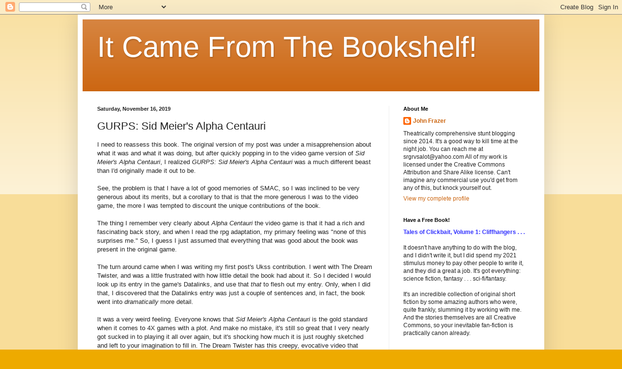

--- FILE ---
content_type: text/html; charset=UTF-8
request_url: http://www.itcamefromthebookshelf.com/2019/11/gurps-sid-meiers-alpha-centauri.html
body_size: 30867
content:
<!DOCTYPE html>
<html class='v2' dir='ltr' lang='en'>
<head>
<link href='https://www.blogger.com/static/v1/widgets/4128112664-css_bundle_v2.css' rel='stylesheet' type='text/css'/>
<meta content='width=1100' name='viewport'/>
<meta content='text/html; charset=UTF-8' http-equiv='Content-Type'/>
<meta content='blogger' name='generator'/>
<link href='http://www.itcamefromthebookshelf.com/favicon.ico' rel='icon' type='image/x-icon'/>
<link href='http://www.itcamefromthebookshelf.com/2019/11/gurps-sid-meiers-alpha-centauri.html' rel='canonical'/>
<link rel="alternate" type="application/atom+xml" title="It Came From The Bookshelf! - Atom" href="http://www.itcamefromthebookshelf.com/feeds/posts/default" />
<link rel="alternate" type="application/rss+xml" title="It Came From The Bookshelf! - RSS" href="http://www.itcamefromthebookshelf.com/feeds/posts/default?alt=rss" />
<link rel="service.post" type="application/atom+xml" title="It Came From The Bookshelf! - Atom" href="https://www.blogger.com/feeds/8845696765575423727/posts/default" />

<link rel="alternate" type="application/atom+xml" title="It Came From The Bookshelf! - Atom" href="http://www.itcamefromthebookshelf.com/feeds/7076050189331966513/comments/default" />
<!--Can't find substitution for tag [blog.ieCssRetrofitLinks]-->
<meta content='http://www.itcamefromthebookshelf.com/2019/11/gurps-sid-meiers-alpha-centauri.html' property='og:url'/>
<meta content='GURPS: Sid Meier&#39;s Alpha Centauri' property='og:title'/>
<meta content='I need to reassess this book. The original version of my post was under a misapprehension about what it was and what it was doing, but after...' property='og:description'/>
<title>It Came From The Bookshelf!: GURPS: Sid Meier's Alpha Centauri</title>
<style id='page-skin-1' type='text/css'><!--
/*
-----------------------------------------------
Blogger Template Style
Name:     Simple
Designer: Blogger
URL:      www.blogger.com
----------------------------------------------- */
/* Content
----------------------------------------------- */
body {
font: normal normal 12px Arial, Tahoma, Helvetica, FreeSans, sans-serif;
color: #222222;
background: #eeaa00 none repeat scroll top left;
padding: 0 40px 40px 40px;
}
html body .region-inner {
min-width: 0;
max-width: 100%;
width: auto;
}
h2 {
font-size: 22px;
}
a:link {
text-decoration:none;
color: #cc6611;
}
a:visited {
text-decoration:none;
color: #888888;
}
a:hover {
text-decoration:underline;
color: #ff9900;
}
.body-fauxcolumn-outer .fauxcolumn-inner {
background: transparent url(https://resources.blogblog.com/blogblog/data/1kt/simple/body_gradient_tile_light.png) repeat scroll top left;
_background-image: none;
}
.body-fauxcolumn-outer .cap-top {
position: absolute;
z-index: 1;
height: 400px;
width: 100%;
}
.body-fauxcolumn-outer .cap-top .cap-left {
width: 100%;
background: transparent url(https://resources.blogblog.com/blogblog/data/1kt/simple/gradients_light.png) repeat-x scroll top left;
_background-image: none;
}
.content-outer {
-moz-box-shadow: 0 0 40px rgba(0, 0, 0, .15);
-webkit-box-shadow: 0 0 5px rgba(0, 0, 0, .15);
-goog-ms-box-shadow: 0 0 10px #333333;
box-shadow: 0 0 40px rgba(0, 0, 0, .15);
margin-bottom: 1px;
}
.content-inner {
padding: 10px 10px;
}
.content-inner {
background-color: #ffffff;
}
/* Header
----------------------------------------------- */
.header-outer {
background: #cc6611 url(https://resources.blogblog.com/blogblog/data/1kt/simple/gradients_light.png) repeat-x scroll 0 -400px;
_background-image: none;
}
.Header h1 {
font: normal normal 60px Arial, Tahoma, Helvetica, FreeSans, sans-serif;
color: #ffffff;
text-shadow: 1px 2px 3px rgba(0, 0, 0, .2);
}
.Header h1 a {
color: #ffffff;
}
.Header .description {
font-size: 140%;
color: #ffffff;
}
.header-inner .Header .titlewrapper {
padding: 22px 30px;
}
.header-inner .Header .descriptionwrapper {
padding: 0 30px;
}
/* Tabs
----------------------------------------------- */
.tabs-inner .section:first-child {
border-top: 0 solid #eeeeee;
}
.tabs-inner .section:first-child ul {
margin-top: -0;
border-top: 0 solid #eeeeee;
border-left: 0 solid #eeeeee;
border-right: 0 solid #eeeeee;
}
.tabs-inner .widget ul {
background: #f5f5f5 url(https://resources.blogblog.com/blogblog/data/1kt/simple/gradients_light.png) repeat-x scroll 0 -800px;
_background-image: none;
border-bottom: 1px solid #eeeeee;
margin-top: 0;
margin-left: -30px;
margin-right: -30px;
}
.tabs-inner .widget li a {
display: inline-block;
padding: .6em 1em;
font: normal normal 14px Arial, Tahoma, Helvetica, FreeSans, sans-serif;
color: #999999;
border-left: 1px solid #ffffff;
border-right: 1px solid #eeeeee;
}
.tabs-inner .widget li:first-child a {
border-left: none;
}
.tabs-inner .widget li.selected a, .tabs-inner .widget li a:hover {
color: #000000;
background-color: #eeeeee;
text-decoration: none;
}
/* Columns
----------------------------------------------- */
.main-outer {
border-top: 0 solid #eeeeee;
}
.fauxcolumn-left-outer .fauxcolumn-inner {
border-right: 1px solid #eeeeee;
}
.fauxcolumn-right-outer .fauxcolumn-inner {
border-left: 1px solid #eeeeee;
}
/* Headings
----------------------------------------------- */
div.widget > h2,
div.widget h2.title {
margin: 0 0 1em 0;
font: normal bold 11px Arial, Tahoma, Helvetica, FreeSans, sans-serif;
color: #000000;
}
/* Widgets
----------------------------------------------- */
.widget .zippy {
color: #999999;
text-shadow: 2px 2px 1px rgba(0, 0, 0, .1);
}
.widget .popular-posts ul {
list-style: none;
}
/* Posts
----------------------------------------------- */
h2.date-header {
font: normal bold 11px Arial, Tahoma, Helvetica, FreeSans, sans-serif;
}
.date-header span {
background-color: transparent;
color: #222222;
padding: inherit;
letter-spacing: inherit;
margin: inherit;
}
.main-inner {
padding-top: 30px;
padding-bottom: 30px;
}
.main-inner .column-center-inner {
padding: 0 15px;
}
.main-inner .column-center-inner .section {
margin: 0 15px;
}
.post {
margin: 0 0 25px 0;
}
h3.post-title, .comments h4 {
font: normal normal 22px Arial, Tahoma, Helvetica, FreeSans, sans-serif;
margin: .75em 0 0;
}
.post-body {
font-size: 110%;
line-height: 1.4;
position: relative;
}
.post-body img, .post-body .tr-caption-container, .Profile img, .Image img,
.BlogList .item-thumbnail img {
padding: 2px;
background: #ffffff;
border: 1px solid #eeeeee;
-moz-box-shadow: 1px 1px 5px rgba(0, 0, 0, .1);
-webkit-box-shadow: 1px 1px 5px rgba(0, 0, 0, .1);
box-shadow: 1px 1px 5px rgba(0, 0, 0, .1);
}
.post-body img, .post-body .tr-caption-container {
padding: 5px;
}
.post-body .tr-caption-container {
color: #222222;
}
.post-body .tr-caption-container img {
padding: 0;
background: transparent;
border: none;
-moz-box-shadow: 0 0 0 rgba(0, 0, 0, .1);
-webkit-box-shadow: 0 0 0 rgba(0, 0, 0, .1);
box-shadow: 0 0 0 rgba(0, 0, 0, .1);
}
.post-header {
margin: 0 0 1.5em;
line-height: 1.6;
font-size: 90%;
}
.post-footer {
margin: 20px -2px 0;
padding: 5px 10px;
color: #666666;
background-color: #f9f9f9;
border-bottom: 1px solid #eeeeee;
line-height: 1.6;
font-size: 90%;
}
#comments .comment-author {
padding-top: 1.5em;
border-top: 1px solid #eeeeee;
background-position: 0 1.5em;
}
#comments .comment-author:first-child {
padding-top: 0;
border-top: none;
}
.avatar-image-container {
margin: .2em 0 0;
}
#comments .avatar-image-container img {
border: 1px solid #eeeeee;
}
/* Comments
----------------------------------------------- */
.comments .comments-content .icon.blog-author {
background-repeat: no-repeat;
background-image: url([data-uri]);
}
.comments .comments-content .loadmore a {
border-top: 1px solid #999999;
border-bottom: 1px solid #999999;
}
.comments .comment-thread.inline-thread {
background-color: #f9f9f9;
}
.comments .continue {
border-top: 2px solid #999999;
}
/* Accents
---------------------------------------------- */
.section-columns td.columns-cell {
border-left: 1px solid #eeeeee;
}
.blog-pager {
background: transparent none no-repeat scroll top center;
}
.blog-pager-older-link, .home-link,
.blog-pager-newer-link {
background-color: #ffffff;
padding: 5px;
}
.footer-outer {
border-top: 0 dashed #bbbbbb;
}
/* Mobile
----------------------------------------------- */
body.mobile  {
background-size: auto;
}
.mobile .body-fauxcolumn-outer {
background: transparent none repeat scroll top left;
}
.mobile .body-fauxcolumn-outer .cap-top {
background-size: 100% auto;
}
.mobile .content-outer {
-webkit-box-shadow: 0 0 3px rgba(0, 0, 0, .15);
box-shadow: 0 0 3px rgba(0, 0, 0, .15);
}
.mobile .tabs-inner .widget ul {
margin-left: 0;
margin-right: 0;
}
.mobile .post {
margin: 0;
}
.mobile .main-inner .column-center-inner .section {
margin: 0;
}
.mobile .date-header span {
padding: 0.1em 10px;
margin: 0 -10px;
}
.mobile h3.post-title {
margin: 0;
}
.mobile .blog-pager {
background: transparent none no-repeat scroll top center;
}
.mobile .footer-outer {
border-top: none;
}
.mobile .main-inner, .mobile .footer-inner {
background-color: #ffffff;
}
.mobile-index-contents {
color: #222222;
}
.mobile-link-button {
background-color: #cc6611;
}
.mobile-link-button a:link, .mobile-link-button a:visited {
color: #ffffff;
}
.mobile .tabs-inner .section:first-child {
border-top: none;
}
.mobile .tabs-inner .PageList .widget-content {
background-color: #eeeeee;
color: #000000;
border-top: 1px solid #eeeeee;
border-bottom: 1px solid #eeeeee;
}
.mobile .tabs-inner .PageList .widget-content .pagelist-arrow {
border-left: 1px solid #eeeeee;
}

--></style>
<style id='template-skin-1' type='text/css'><!--
body {
min-width: 960px;
}
.content-outer, .content-fauxcolumn-outer, .region-inner {
min-width: 960px;
max-width: 960px;
_width: 960px;
}
.main-inner .columns {
padding-left: 0px;
padding-right: 310px;
}
.main-inner .fauxcolumn-center-outer {
left: 0px;
right: 310px;
/* IE6 does not respect left and right together */
_width: expression(this.parentNode.offsetWidth -
parseInt("0px") -
parseInt("310px") + 'px');
}
.main-inner .fauxcolumn-left-outer {
width: 0px;
}
.main-inner .fauxcolumn-right-outer {
width: 310px;
}
.main-inner .column-left-outer {
width: 0px;
right: 100%;
margin-left: -0px;
}
.main-inner .column-right-outer {
width: 310px;
margin-right: -310px;
}
#layout {
min-width: 0;
}
#layout .content-outer {
min-width: 0;
width: 800px;
}
#layout .region-inner {
min-width: 0;
width: auto;
}
body#layout div.add_widget {
padding: 8px;
}
body#layout div.add_widget a {
margin-left: 32px;
}
--></style>
<link href='https://www.blogger.com/dyn-css/authorization.css?targetBlogID=8845696765575423727&amp;zx=0a1d9ef1-3e21-44fc-98c1-2cb8fef79ded' media='none' onload='if(media!=&#39;all&#39;)media=&#39;all&#39;' rel='stylesheet'/><noscript><link href='https://www.blogger.com/dyn-css/authorization.css?targetBlogID=8845696765575423727&amp;zx=0a1d9ef1-3e21-44fc-98c1-2cb8fef79ded' rel='stylesheet'/></noscript>
<meta name='google-adsense-platform-account' content='ca-host-pub-1556223355139109'/>
<meta name='google-adsense-platform-domain' content='blogspot.com'/>

</head>
<body class='loading variant-bold'>
<div class='navbar section' id='navbar' name='Navbar'><div class='widget Navbar' data-version='1' id='Navbar1'><script type="text/javascript">
    function setAttributeOnload(object, attribute, val) {
      if(window.addEventListener) {
        window.addEventListener('load',
          function(){ object[attribute] = val; }, false);
      } else {
        window.attachEvent('onload', function(){ object[attribute] = val; });
      }
    }
  </script>
<div id="navbar-iframe-container"></div>
<script type="text/javascript" src="https://apis.google.com/js/platform.js"></script>
<script type="text/javascript">
      gapi.load("gapi.iframes:gapi.iframes.style.bubble", function() {
        if (gapi.iframes && gapi.iframes.getContext) {
          gapi.iframes.getContext().openChild({
              url: 'https://www.blogger.com/navbar/8845696765575423727?po\x3d7076050189331966513\x26origin\x3dhttp://www.itcamefromthebookshelf.com',
              where: document.getElementById("navbar-iframe-container"),
              id: "navbar-iframe"
          });
        }
      });
    </script><script type="text/javascript">
(function() {
var script = document.createElement('script');
script.type = 'text/javascript';
script.src = '//pagead2.googlesyndication.com/pagead/js/google_top_exp.js';
var head = document.getElementsByTagName('head')[0];
if (head) {
head.appendChild(script);
}})();
</script>
</div></div>
<div class='body-fauxcolumns'>
<div class='fauxcolumn-outer body-fauxcolumn-outer'>
<div class='cap-top'>
<div class='cap-left'></div>
<div class='cap-right'></div>
</div>
<div class='fauxborder-left'>
<div class='fauxborder-right'></div>
<div class='fauxcolumn-inner'>
</div>
</div>
<div class='cap-bottom'>
<div class='cap-left'></div>
<div class='cap-right'></div>
</div>
</div>
</div>
<div class='content'>
<div class='content-fauxcolumns'>
<div class='fauxcolumn-outer content-fauxcolumn-outer'>
<div class='cap-top'>
<div class='cap-left'></div>
<div class='cap-right'></div>
</div>
<div class='fauxborder-left'>
<div class='fauxborder-right'></div>
<div class='fauxcolumn-inner'>
</div>
</div>
<div class='cap-bottom'>
<div class='cap-left'></div>
<div class='cap-right'></div>
</div>
</div>
</div>
<div class='content-outer'>
<div class='content-cap-top cap-top'>
<div class='cap-left'></div>
<div class='cap-right'></div>
</div>
<div class='fauxborder-left content-fauxborder-left'>
<div class='fauxborder-right content-fauxborder-right'></div>
<div class='content-inner'>
<header>
<div class='header-outer'>
<div class='header-cap-top cap-top'>
<div class='cap-left'></div>
<div class='cap-right'></div>
</div>
<div class='fauxborder-left header-fauxborder-left'>
<div class='fauxborder-right header-fauxborder-right'></div>
<div class='region-inner header-inner'>
<div class='header section' id='header' name='Header'><div class='widget Header' data-version='1' id='Header1'>
<div id='header-inner'>
<div class='titlewrapper'>
<h1 class='title'>
<a href='http://www.itcamefromthebookshelf.com/'>
It Came From The Bookshelf!
</a>
</h1>
</div>
<div class='descriptionwrapper'>
<p class='description'><span>
</span></p>
</div>
</div>
</div></div>
</div>
</div>
<div class='header-cap-bottom cap-bottom'>
<div class='cap-left'></div>
<div class='cap-right'></div>
</div>
</div>
</header>
<div class='tabs-outer'>
<div class='tabs-cap-top cap-top'>
<div class='cap-left'></div>
<div class='cap-right'></div>
</div>
<div class='fauxborder-left tabs-fauxborder-left'>
<div class='fauxborder-right tabs-fauxborder-right'></div>
<div class='region-inner tabs-inner'>
<div class='tabs no-items section' id='crosscol' name='Cross-Column'></div>
<div class='tabs no-items section' id='crosscol-overflow' name='Cross-Column 2'></div>
</div>
</div>
<div class='tabs-cap-bottom cap-bottom'>
<div class='cap-left'></div>
<div class='cap-right'></div>
</div>
</div>
<div class='main-outer'>
<div class='main-cap-top cap-top'>
<div class='cap-left'></div>
<div class='cap-right'></div>
</div>
<div class='fauxborder-left main-fauxborder-left'>
<div class='fauxborder-right main-fauxborder-right'></div>
<div class='region-inner main-inner'>
<div class='columns fauxcolumns'>
<div class='fauxcolumn-outer fauxcolumn-center-outer'>
<div class='cap-top'>
<div class='cap-left'></div>
<div class='cap-right'></div>
</div>
<div class='fauxborder-left'>
<div class='fauxborder-right'></div>
<div class='fauxcolumn-inner'>
</div>
</div>
<div class='cap-bottom'>
<div class='cap-left'></div>
<div class='cap-right'></div>
</div>
</div>
<div class='fauxcolumn-outer fauxcolumn-left-outer'>
<div class='cap-top'>
<div class='cap-left'></div>
<div class='cap-right'></div>
</div>
<div class='fauxborder-left'>
<div class='fauxborder-right'></div>
<div class='fauxcolumn-inner'>
</div>
</div>
<div class='cap-bottom'>
<div class='cap-left'></div>
<div class='cap-right'></div>
</div>
</div>
<div class='fauxcolumn-outer fauxcolumn-right-outer'>
<div class='cap-top'>
<div class='cap-left'></div>
<div class='cap-right'></div>
</div>
<div class='fauxborder-left'>
<div class='fauxborder-right'></div>
<div class='fauxcolumn-inner'>
</div>
</div>
<div class='cap-bottom'>
<div class='cap-left'></div>
<div class='cap-right'></div>
</div>
</div>
<!-- corrects IE6 width calculation -->
<div class='columns-inner'>
<div class='column-center-outer'>
<div class='column-center-inner'>
<div class='main section' id='main' name='Main'><div class='widget Blog' data-version='1' id='Blog1'>
<div class='blog-posts hfeed'>

          <div class="date-outer">
        
<h2 class='date-header'><span>Saturday, November 16, 2019</span></h2>

          <div class="date-posts">
        
<div class='post-outer'>
<div class='post hentry uncustomized-post-template' itemprop='blogPost' itemscope='itemscope' itemtype='http://schema.org/BlogPosting'>
<meta content='8845696765575423727' itemprop='blogId'/>
<meta content='7076050189331966513' itemprop='postId'/>
<a name='7076050189331966513'></a>
<h3 class='post-title entry-title' itemprop='name'>
GURPS: Sid Meier's Alpha Centauri
</h3>
<div class='post-header'>
<div class='post-header-line-1'></div>
</div>
<div class='post-body entry-content' id='post-body-7076050189331966513' itemprop='description articleBody'>
I need to reassess this book. The original version of my post was under a misapprehension about what it was and what it was doing, but after quickly popping in to the video game version of <i>Sid Meier's Alpha Centauri</i>, I realized <i>GURPS: Sid Meier's Alpha Centauri</i> was a much different beast than I'd originally made it out to be.<br />
<br />
See, the problem is that I have a lot of good memories of SMAC, so I was inclined to be very generous about its merits, but a corollary to that is that the more generous I was to the video game, the more I was tempted to discount the unique contributions of the book.<br />
<br />
The thing I remember very clearly about <i>Alpha Centauri</i> the video game is that it had a rich and fascinating back story, and when I read the rpg adaptation, my primary feeling was "none of this surprises me." So, I guess I just assumed that everything that was good about the book was present in the original game.<br />
<br />
The turn around came when I was writing my first post's Ukss contribution. I went with The Dream Twister, and was a little frustrated with how little detail the book had about it. So I decided I would look up its entry in the game's Datalinks, and use that <i>that</i> to flesh out my entry. Only, when I did that, I discovered that the Datalinks entry was just a couple of sentences and, in fact, the book went into <i>dramatically</i> more detail.<br />
<br />
It was a very weird feeling. Everyone knows that <i>Sid Meier's Alpha Centauri</i> is the gold standard when it comes to 4X games with a plot. And make no mistake, it's still so great that I very nearly got sucked in to playing it all over again, but it's shocking how much it is just roughly sketched and left to your imagination to fill in. The Dream Twister has this creepy, evocative video that absolutely <i>sells </i>what a terrifying psionic weapon it is, and it's so effective that you never really notice that the game never comes out and <i>tells</i> you that's what it is.<br />
<br />
So I'm not sure I can really fault <i>GURPS: Sid Meier's Alpha Centauri</i> for being vague. What I wanted was a detailed write-up of The Dream Twister as a location. What would it be like to set an adventure there? What horrors would the PCs witness as they walked its halls? What sounds would take up permanent residence in their nightmares? The book answers precisely none of those questions, but it <i>does</i> give us three paragraphs of social and technological context, which comes to about six times the information in the video game.<br />
<br />
All-in-all, the book is a slim volume which doesn't <i>quite</i> provide enough useful information to run an rpg. There's more original detail than I gave it credit for, but it really is quite conservative in its extrapolations. It never commits to building a concrete Alpha Centauri canon, and as a consequence often comes across as pointlessly vague (it's filled with things like, "the faction which built this device . . ."). So it never really gives you the benefit of immediately gameable scenario ideas like, "the turmoil that resulted when Morgan Industries monopolized the Longevity Vaccine." Which is a definite weakness. The video game needed to keep its options open, but when you try to put things into a narrative, you've <i>got</i> to make choices.<br />
<br />
Ultimately, <i>GURPS: Sid Meier's Alpha Centauri</i> feels like a curiosity. It's a fun little illustrated guide to the game's backstory, and it was an absolute blast to experience the world again in a new form, but if you don't have the benefit of nostalgia, I'm not sure it makes a very compelling case as to why you'd want to use it as the basis for a sci-fi rpg.<br />
<br />
Ukss Contribution: I'm really spoiled for choice here, because SMAC has <i>a lot</i> of bold science fiction ideas, but I'm going to stick with my choice from the first version of the post. The Dream Twister is a creepy psychic WMD, and I'm just going to have to come up with the ground-eye view myself.
<div style='clear: both;'></div>
</div>
<div class='post-footer'>
<div class='post-footer-line post-footer-line-1'>
<span class='post-author vcard'>
Posted by
<span class='fn' itemprop='author' itemscope='itemscope' itemtype='http://schema.org/Person'>
<meta content='https://www.blogger.com/profile/09530954140171528163' itemprop='url'/>
<a class='g-profile' href='https://www.blogger.com/profile/09530954140171528163' rel='author' title='author profile'>
<span itemprop='name'>John Frazer</span>
</a>
</span>
</span>
<span class='post-timestamp'>
at
<meta content='http://www.itcamefromthebookshelf.com/2019/11/gurps-sid-meiers-alpha-centauri.html' itemprop='url'/>
<a class='timestamp-link' href='http://www.itcamefromthebookshelf.com/2019/11/gurps-sid-meiers-alpha-centauri.html' rel='bookmark' title='permanent link'><abbr class='published' itemprop='datePublished' title='2019-11-16T23:20:00-08:00'>11:20&#8239;PM</abbr></a>
</span>
<span class='post-comment-link'>
</span>
<span class='post-icons'>
<span class='item-control blog-admin pid-55769583'>
<a href='https://www.blogger.com/post-edit.g?blogID=8845696765575423727&postID=7076050189331966513&from=pencil' title='Edit Post'>
<img alt='' class='icon-action' height='18' src='https://resources.blogblog.com/img/icon18_edit_allbkg.gif' width='18'/>
</a>
</span>
</span>
<div class='post-share-buttons goog-inline-block'>
<a class='goog-inline-block share-button sb-email' href='https://www.blogger.com/share-post.g?blogID=8845696765575423727&postID=7076050189331966513&target=email' target='_blank' title='Email This'><span class='share-button-link-text'>Email This</span></a><a class='goog-inline-block share-button sb-blog' href='https://www.blogger.com/share-post.g?blogID=8845696765575423727&postID=7076050189331966513&target=blog' onclick='window.open(this.href, "_blank", "height=270,width=475"); return false;' target='_blank' title='BlogThis!'><span class='share-button-link-text'>BlogThis!</span></a><a class='goog-inline-block share-button sb-twitter' href='https://www.blogger.com/share-post.g?blogID=8845696765575423727&postID=7076050189331966513&target=twitter' target='_blank' title='Share to X'><span class='share-button-link-text'>Share to X</span></a><a class='goog-inline-block share-button sb-facebook' href='https://www.blogger.com/share-post.g?blogID=8845696765575423727&postID=7076050189331966513&target=facebook' onclick='window.open(this.href, "_blank", "height=430,width=640"); return false;' target='_blank' title='Share to Facebook'><span class='share-button-link-text'>Share to Facebook</span></a><a class='goog-inline-block share-button sb-pinterest' href='https://www.blogger.com/share-post.g?blogID=8845696765575423727&postID=7076050189331966513&target=pinterest' target='_blank' title='Share to Pinterest'><span class='share-button-link-text'>Share to Pinterest</span></a>
</div>
</div>
<div class='post-footer-line post-footer-line-2'>
<span class='post-labels'>
</span>
</div>
<div class='post-footer-line post-footer-line-3'>
<span class='post-location'>
</span>
</div>
</div>
</div>
<div class='comments' id='comments'>
<a name='comments'></a>
<h4>No comments:</h4>
<div id='Blog1_comments-block-wrapper'>
<dl class='avatar-comment-indent' id='comments-block'>
</dl>
</div>
<p class='comment-footer'>
<div class='comment-form'>
<a name='comment-form'></a>
<h4 id='comment-post-message'>Post a Comment</h4>
<p>
</p>
<a href='https://www.blogger.com/comment/frame/8845696765575423727?po=7076050189331966513&hl=en&saa=85391&origin=http://www.itcamefromthebookshelf.com' id='comment-editor-src'></a>
<iframe allowtransparency='true' class='blogger-iframe-colorize blogger-comment-from-post' frameborder='0' height='410px' id='comment-editor' name='comment-editor' src='' width='100%'></iframe>
<script src='https://www.blogger.com/static/v1/jsbin/1345082660-comment_from_post_iframe.js' type='text/javascript'></script>
<script type='text/javascript'>
      BLOG_CMT_createIframe('https://www.blogger.com/rpc_relay.html');
    </script>
</div>
</p>
</div>
</div>

        </div></div>
      
</div>
<div class='blog-pager' id='blog-pager'>
<span id='blog-pager-newer-link'>
<a class='blog-pager-newer-link' href='http://www.itcamefromthebookshelf.com/2019/11/ad-2eplayers-option-skills-powers.html' id='Blog1_blog-pager-newer-link' title='Newer Post'>Newer Post</a>
</span>
<span id='blog-pager-older-link'>
<a class='blog-pager-older-link' href='http://www.itcamefromthebookshelf.com/2019/11/ad-2e-charlemagnes-paladins-campaign.html' id='Blog1_blog-pager-older-link' title='Older Post'>Older Post</a>
</span>
<a class='home-link' href='http://www.itcamefromthebookshelf.com/'>Home</a>
</div>
<div class='clear'></div>
<div class='post-feeds'>
<div class='feed-links'>
Subscribe to:
<a class='feed-link' href='http://www.itcamefromthebookshelf.com/feeds/7076050189331966513/comments/default' target='_blank' type='application/atom+xml'>Post Comments (Atom)</a>
</div>
</div>
</div></div>
</div>
</div>
<div class='column-left-outer'>
<div class='column-left-inner'>
<aside>
</aside>
</div>
</div>
<div class='column-right-outer'>
<div class='column-right-inner'>
<aside>
<div class='sidebar section' id='sidebar-right-1'><div class='widget Profile' data-version='1' id='Profile1'>
<h2>About Me</h2>
<div class='widget-content'>
<dl class='profile-datablock'>
<dt class='profile-data'>
<a class='profile-name-link g-profile' href='https://www.blogger.com/profile/09530954140171528163' rel='author' style='background-image: url(//www.blogger.com/img/logo-16.png);'>
John Frazer
</a>
</dt>
<dd class='profile-textblock'>Theatrically comprehensive stunt blogging since 2014. It's a good way to kill time at the night job.


You can reach me at srgrvsalot@yahoo.com


All of my work is licensed under the Creative Commons Attribution and Share Alike license. Can't imagine any commercial use you'd get from any of this, but knock yourself out.</dd>
</dl>
<a class='profile-link' href='https://www.blogger.com/profile/09530954140171528163' rel='author'>View my complete profile</a>
<div class='clear'></div>
</div>
</div><div class='widget Text' data-version='1' id='Text4'>
<h2 class='title'>Have a Free Book!</h2>
<div class='widget-content'>
<div><a href="https://www.dropbox.com/s/zg98hv7yq8k93p2/Tales%20of%20Clickbait%20-%20Volume%201_%20-%20Various.epub?dl=0"><span =""  style="color:#3333ff;"><b>Tales of Clickbait, Volume 1: Cliffhangers . . .</b></span></a></div><div><br /></div><div>It doesn't have anything to do with the blog, and I didn't write it, but I did spend my 2021 stimulus money to pay other people to write it, and they did a great a job. It's got everything: science fiction, fantasy . . . sci-fi/fantasy.</div><div><br /></div>It's an incredible collection of original short fiction by some amazing authors who were, quite frankly, slumming it by working with me. And the stories themselves are all Creative Commons, so your inevitable fan-fiction is practically canon already.<br /><br />
</div>
<div class='clear'></div>
</div><div class='widget Text' data-version='1' id='Text3'>
<h2 class='title'>PDF Policy</h2>
<div class='widget-content'>
<div>In the interest of helping out my fellow internet authors, I'll add a few PDFs to my list. If you are officially connected to a game and you want me to review it, just send me a link or a review copy over email  at srgrvsalot@yahoo.com</div><div><br /></div><div>It's first-come, first-serve and my goal is to try and get through one a week, so there may be a wait, but the whole point of this blog is to get through everything eventually, so unless I completely burn out, I'll probably get through them all.</div><div><br /></div><div><a href="http://www.itcamefromthebookshelf.com/2020/06/misfortune-dramatic-roleplaying.html"><span =""  style="color:#009900;"><b>Misfortune - Dramatic Roleplaying</b></span></a></div><div><a href="http://www.itcamefromthebookshelf.com/2020/06/cosmic-cutthroats.html"><span =""  style="color:#009900;"><b>Cosmic Cutthroats RPG</b></span></a></div><div><a href="http://www.itcamefromthebookshelf.com/2020/07/enthusiastic-pirate-bois.html"><span =""  style="color:#009900;"><b>Enthusiastic Pirate Bois</b></span></a></div><div><a href="http://www.itcamefromthebookshelf.com/2020/07/players-guide-to-fonts-of-power.html"><span =""  style="color:#009900;"><b>Player's Guide to Fonts of Power</b></span></a></div><div><a href="http://www.itcamefromthebookshelf.com/2020/08/trail-of-vagrant-star.html"><span =""  style="color:#009900;"><b>Trail of the Vagrant Star</b></span></a></div><div><a href="http://www.itcamefromthebookshelf.com/2020/08/alpha-7.html"><span =""  style="color:#009900;"><b>Alpha-7</b></span></a></div><div><a href="http://www.itcamefromthebookshelf.com/2020/09/genius-transgression.html"><span =""  style="color:#009900;"><b>Genius: the Transgression</b></span></a></div><div><a href="http://www.itcamefromthebookshelf.com/2020/09/espre-essential-players-guide.html"><span =""  style="color:#009900;"><b>ESPRE Essential Players Guide</b></span></a></div><div><a href="http://www.itcamefromthebookshelf.com/2020/09/the-mice-men-of-mirewald-spring.html"><span =""  style="color:#009900;"><b>Mice-men of Mirewald</b></span></a></div><div><a href="http://www.itcamefromthebookshelf.com/2020/09/academy-arcana.html"><span =""  style="color:#009900;"><b>Academy Arcana</b></span></a></div><div><a href="http://www.itcamefromthebookshelf.com/2020/10/ops-and-tactics-modern-combat-manual.html"><span =""  style="color:#009900;"><b>Ops &amp; Tactics: Modern Combat Manual<br /></b></span></a><a href="http://www.itcamefromthebookshelf.com/2021/01/trinity-1efield-report-oceania.html"><span =""  style="color:#009900;"><b>Trinity Field Report: Oceania</b></span></a></div><div><a href="http://www.itcamefromthebookshelf.com/2021/05/arc-quickstart.html"><span =""  style="color:#009900;"><b>Arc Quickstart</b></span></a></div><div><a href="http://www.itcamefromthebookshelf.com/2021/07/sufficiently-advanced-second-edition.html"><span =""  style="color:#009900;"><b>Sufficiently Advanced, 2nd Edition</b></span></a></div><div><a href="http://www.itcamefromthebookshelf.com/2021/07/sorcerously-advanced.html"><span style="color:#009900;"><b>Sorcerously Advanced</b></span></a><br /></div>
<a href="http://www.itcamefromthebookshelf.com/2022/04/trinity-continuum-four-tasty-bits.html"><span =""  style="color:#009900;"><b><div>Trinity Continuum: Amalgamated Idea Dynamics</div>
<div>Trinity Continuum: Pets</div>
<div>Trinity Continuum: Polyphemus</div>
<div>Trinity Continuum: Les Fantomes</div>
</b></span></a>
<div><a href="http://www.itcamefromthebookshelf.com/2022/09/aberrant-2eswine-and-cheese-party.html"><span =""  style="color:#009900;"><b>Swine and Cheese Party</b></span></a></div>
<div><a href="http://www.itcamefromthebookshelf.com/2022/09/monster-ambulance.html"><span =""  style="color:#009900;"><b>Monster Ambulance</b></span></a></div>
<div><a href="http://www.itcamefromthebookshelf.com/2023/12/illuminati-conspiracy.html"><span =""  style="color:#009900;"><b>Illuminati: The Conspiracy</b></span></a></div>
<div><a href="http://www.itcamefromthebookshelf.com/2023/12/alique.html"><span =""  style="color:#009900;"><b>Alique</b></span></a></div>
<div><a href="http://www.itcamefromthebookshelf.com/2023/12/realcool.html"><span =""  style="color:#009900;"><b>real.cool</b></span></a></div>
<div><a href="http://www.itcamefromthebookshelf.com/2024/03/eclipse-phase-2nd-edition.html"><span =""  style="color:#009900;"><b>Eclipse Phase, 2nd Edition</b></span></a></div>
<div><a href="http://www.itcamefromthebookshelf.com/2025/04/v-tm-5e-clanbook-toreador-5th-edition.html"><span =""  style="color:#009900;"><b>Clanbook: Toreador 5th edition (deluxe)</b></span></a></div>
<div><a href="http://www.itcamefromthebookshelf.com/2025/07/paratype.html"><span =""  style="color:#009900;"><b>Paratype</b></span></a></div>
</div>
<div class='clear'></div>
</div><div class='widget Text' data-version='1' id='Text2'>
<h2 class='title'>The World of Ukss</h2>
<div class='widget-content'>
<div>Yes, it stands for <b>U</b>niversal <b>K</b>itchen <b>S</b>ink <b>S</b>etting, but I've just decided to lean into it. As time goes on, I will keep adding entries onto the Ukss post, with the hope that it will eventually become a fully, fleshed-out, usable setting. Either that, or a glorious mess.</div><div><br /></div><div><b><a href="https://www.dropbox.com/scl/fi/qsvybhvmti2909srnx8d5/ukss202504.pdf?rlkey=v92p17cale1n1gardja6bamee&st=35j3fpe6&dl=0">Setting Guide (current through 4/31/25)</a></b><br /></div>
<div><a href="https://www.dropbox.com/scl/fi/an3569uzh5ypvhv6k4jdr/Ukssplus.pdf?rlkey=cei8ikuwowcts1tkiu822cuu6&st=xol00m62&dl=0"><b>Ukss Plus (d20 game system rules)</b></a></div>

There's also an Ukss tie-in novel:<br />
<a href="https://www.dropbox.com/scl/fi/tmcpn9co02x7pxqwo9bo4/ukssnovel2nddraft.pdf?rlkey=cjmx2i5xo02wcv4nsp9siysbm&st=q68u5im8&dl=0">Tales From the Bay of Blood<br />
The Hands of Nebt Bhakau<br />
Volume One of the Nebt Bhakau Saga</a>
</div>
<div class='clear'></div>
</div><div class='widget Text' data-version='1' id='Text1'>
<h2 class='title'>My Progress So Far</h2>
<div class='widget-content'>
<div><b>DUNGEONS AND DRAGONS</b></div><div><i><br /></i></div><div><i>misc</i></div><div><a href="http://www.itcamefromthebookshelf.com/2018/11/dungeons-and-dragons-basic-and-expert.html"><span =""  style="color:#009900;"><b>Basic Rule Book</b></span></a></div><div><a href="http://www.itcamefromthebookshelf.com/2018/11/dungeons-and-dragons-basic-and-expert.html"><span =""  style="color:#009900;"><b>Expert Rules</b></span></a></div><div><b><a href="http://www.itcamefromthebookshelf.com/2018/11/dungeons-and-dragons-companion-players.html"><span =""  style="color:#009900;">Master Player's Book</span></a></b></div><div><b><a href="http://www.itcamefromthebookshelf.com/2018/11/dungeons-and-dragons-companion-players.html"><span =""  style="color:#009900;">Master DM's Book</span></a></b></div><div><b><a href="http://www.itcamefromthebookshelf.com/2018/11/dungeons-and-dragons-companion-players.html"><span =""  style="color:#009900;">Player's Companion Book 1</span></a></b></div><div><b><a href="http://www.itcamefromthebookshelf.com/2018/11/these-five-old-school-adventures.html"><span =""  style="color:#009900;">Lathan's Gold</span></a></b></div><div><b><a href="http://www.itcamefromthebookshelf.com/2018/11/these-five-old-school-adventures.html"><span =""  style="color:#009900;">Quest For the Heartstone</span></a></b></div><div><b><a href="http://www.itcamefromthebookshelf.com/2018/11/these-five-old-school-adventures.html"><span =""  style="color:#009900;">Blade of Vengeance</span></a></b></div><div><b><a href="http://www.itcamefromthebookshelf.com/2018/11/these-five-old-school-adventures.html"><span =""  style="color:red;">Mystery of the Snow Pearls</span></a></b></div><div><b><a href="http://www.itcamefromthebookshelf.com/2018/11/these-five-old-school-adventures.html"><span =""  style="color:#009900;">Twilight Calling</span></a></b></div><div><b><a href="http://www.itcamefromthebookshelf.com/2018/11/three-dungeons-and-dragons-gazetteers.html"><span =""  style="color:#009900;">Kingdom of Irendi</span></a></b></div><div><b><a href="http://www.itcamefromthebookshelf.com/2018/11/three-dungeons-and-dragons-gazetteers.html"><span =""  style="color:#009900;">Emirates of Ylaraum</span></a></b></div><div><b><a href="http://www.itcamefromthebookshelf.com/2018/11/three-dungeons-and-dragons-gazetteers.html"><span =""  style="color:#009900;">Grand Duchy of Karameikos</span></a></b></div><div><a href="http://www.itcamefromthebookshelf.com/2019/09/elves.html"><span =""  style="color:#009900;"><b>Elves</b></span></a></div><div><b><a href="http://www.itcamefromthebookshelf.com/2018/11/dungeons-and-dragons-rules-cyclopedia.html"><span =""  style="color:#009900;">Rules Cyclopedia</span></a></b></div><div><a href="http://www.itcamefromthebookshelf.com/2021/03/three-more-old-school-modules.html"><span =""  style="color:#009900;"><b>The Isle of Dread<br /><span =""  style="color:red;">Rahasia</span><br />Curse of Xanathon</b></span></a><br /><a href="http://www.itcamefromthebookshelf.com/2021/03/three-old-school-modules.html"><span =""  style="color:#009900;"><b>Against the Giants<br />Descent Into the Depths of the Earth<br />Dwellers in the Forbidden City</b></span></a><br /><br /></div><div><i>AD&amp;D 1st Edition</i></div><a href="http://www.itcamefromthebookshelf.com/2018/12/advanced-d-players-handbook-introduction.html"><span =""  style="color:#009900;"><b>Player's Handbook</b></span></a><br /><div><a href="http://www.itcamefromthebookshelf.com/2019/01/advanced-dungeons-and-dragons-dungeon.html"><span =""  style="color:#009900;"><b>Dungeon Master's Guide</b></span></a></div><div><a href="http://www.itcamefromthebookshelf.com/2019/01/advanced-dungeons-and-dragons-monster.html"><span =""  style="color:#009900;"><b>Monster Manual</b></span></a></div><div><a href="http://www.itcamefromthebookshelf.com/2019/02/legends-lore.html"><span =""  style="color:#009900;"><b>Legends and Lore</b></span></a></div><div><a href="http://www.itcamefromthebookshelf.com/2019/02/wilderness-survival-guide.html"><span =""  style="color:#009900;"><b>Wilderness Survival Guide</b></span></a></div><div><a href="http://www.itcamefromthebookshelf.com/2019/02/dungeoneers-survival-guide.html"><span =""  style="color:#009900;"><b>Dungeoneer's Survival Guide</b></span></a></div><div><a href="http://www.itcamefromthebookshelf.com/2019/03/oriental-adventures-1st-edition.html"><span =""  style="color:#009900;"><b>Oriental Adventures</b></span></a></div><div><a href="http://www.itcamefromthebookshelf.com/2019/03/dragonlance-adventures.html"><span =""  style="color:#009900;"><b>Dragonlance Adventures</b></span></a></div><div><a href="http://www.itcamefromthebookshelf.com/2021/04/ad-1e-lankhmar-city-of-adventure.html"><span =""  style="color:#009900;"><b>Lankhmar: City of Adventure</b></span></a><br /><a href="http://www.itcamefromthebookshelf.com/2021/04/ad-1e-two-lankhmar-modules.html"><span =""  style="color:#009900;"><b>Lankhmar: Swords of the Undercity<br />Lankhmar: Swords of Deceit</b></span></a><br /><br /></div><div><i>AD&amp;D 2nd Edition</i></div><div><a href="http://www.itcamefromthebookshelf.com/2019/05/ad-2nd-edition-players-handbook.html"><span =""  style="color:#009900;"><b>Player's Handbook</b></span></a></div><div><a href="http://www.itcamefromthebookshelf.com/2019/05/ad-2nd-edition-dungeon-masters-guide.html"><span =""  style="color:#009900;"><b>Dungeon Master's Guide</b></span></a></div><div><a href="http://www.itcamefromthebookshelf.com/2019/06/ad-2nd-edition-monstrous-manual.html"><span =""  style="color:#009900;"><b>Monstrous Manual</b></span></a></div><div><a href="http://www.itcamefromthebookshelf.com/2019/06/tome-of-magic.html"><span =""  style="color:#009900;"><b>Tome of Magic</b></span></a></div><div><a href="http://www.itcamefromthebookshelf.com/2019/06/book-of-artifacts.html"><span =""  style="color:#009900;"><b>Book of Artifacts</b></span></a></div><div><a href="http://www.itcamefromthebookshelf.com/2021/07/ad-2e-legends-lore.html"><span="" style="color:#009900;"><b>Legends and Lore</b></span=""></a><br /></div><div><a href="http://www.itcamefromthebookshelf.com/2019/11/ad-2eplayers-option-skills-powers.html"><span =""  style="color:#009900;"><b>Player's Option: Skills and Powers</b></span></a></div><div><a href="http://www.itcamefromthebookshelf.com/2019/12/ad-2e-players-option-combat-tactics.html"><span =""  style="color:#009900;"><b>Player's Option: Combat and Tactics</b></span></a></div><div><a href="http://www.itcamefromthebookshelf.com/2019/11/players-option-spells-magic.html"><span =""  style="color:#009900;"><b>Player's Option: Spells and Magic</b></span></a></div><div><a href="http://www.itcamefromthebookshelf.com/2019/12/ad-2e-dms-option-high-level-campaigns.html"><span =""  style="color:#009900;"><b>DM's Option: High Level Campaigns</b></span></a></div><div><a href="http://www.itcamefromthebookshelf.com/2019/10/ad-2nd-edition-reverse-dungeon.html"><span =""  style="color:#009900;"><b>Reverse Dungeon</b></span></a></div><div><a href="http://www.itcamefromthebookshelf.com/2019/08/the-complete-ninjas-handbook.html"><span =""  style="color:#009900;"><b>Complete Ninja's Handbook</b></span></a></div><div><a href="http://www.itcamefromthebookshelf.com/2019/08/the-complete-rangers-handbook.html"><span =""  style="color:#009900;"><b>Complete Ranger's Handbook</b></span></a></div><div><a href="http://www.itcamefromthebookshelf.com/2019/06/the-complete-fighters-handbook.html"><span =""  style="color:#009900;"><b>Complete Fighter's Handbook</b></span></a></div><div><a href="http://www.itcamefromthebookshelf.com/2019/08/the-complete-psionics-handbook.html"><span =""  style="color:#009900;"><b>Complete Psionics Handbook</b></span></a></div><div><a href="http://www.itcamefromthebookshelf.com/2019/08/the-complete-druids-handbook.html"><span =""  style="color:#009900;"><b>Complete Druid's Handbook</b></span></a></div><div><a href="http://www.itcamefromthebookshelf.com/2019/08/the-complete-bards-handbook.html"><span =""  style="color:#009900;"><b>Complete Bard's Handbook</b></span></a></div><div><a href="http://www.itcamefromthebookshelf.com/2019/07/the-complete-wizards-handbook.html"><span =""  style="color:#009900;"><b>Complete Wizard's Handbook</b></span></a></div><div><a href="http://www.itcamefromthebookshelf.com/2019/07/the-complete-priests-handbook.html"><span =""  style="color:#009900;"><b>Complete Priest's Handbook</b></span></a></div><div><a href="http://www.itcamefromthebookshelf.com/2019/07/the-complete-thiefs-handbook.html"><span =""  style="color:#009900;"><b>Complete Thief's Handbook</b></span></a></div><div><a href="http://www.itcamefromthebookshelf.com/2019/07/the-complete-paladins-handbook.html"><span =""  style="color:#009900;"><b>Complete Paladin's Handbook</b></span></a><br /></div><div><a href="http://www.itcamefromthebookshelf.com/2019/08/the-complete-barbarians-handbook.html"><span =""  style="color:#009900;"><b>Complete Barbarian's Handbook</b></span></a><br /></div><div><a href="http://www.itcamefromthebookshelf.com/2019/09/the-complete-book-of-humanoids.html"><span =""  style="color:#009900;"><b>Complete Book of Humanoids</b></span></a></div><div><a href="http://www.itcamefromthebookshelf.com/2019/08/the-complete-book-of-dwarves.html"><span =""  style="color:#009900;"><b>Complete Book of Dwarves</b></span></a></div><div><a href="http://www.itcamefromthebookshelf.com/2019/09/the-complete-book-of-elves.html"><span =""  style="color:#009900;"><b>Complete Book of Elves</b></span></a></div><div><a href="http://www.itcamefromthebookshelf.com/2019/09/the-complete-book-of-gnomes-and.html"><span =""  style="color:#009900;"><b>Complete Book of Gnomes and Halflings</b></span></a><br /></div><div><a href="http://www.itcamefromthebookshelf.com/2019/09/arms-and-equipment-guide.html"><span =""  style="color:#009900;"><b>Arms and Equipment Guide</b></span></a></div><div><a href="http://www.itcamefromthebookshelf.com/2019/09/monster-mythology.html"><span =""  style="color:#009900;"><b>Monster Mythology</b></span></a></div><div><a href="http://www.itcamefromthebookshelf.com/2019/09/the-complete-book-of-necromancers.html"><span =""  style="color:#009900;"><b>Complete Book of Necromancers</b></span></a></div><div><a href="http://www.itcamefromthebookshelf.com/2019/10/the-complete-book-of-villains.html"><span =""  style="color:#009900;"><b>Complete Book of Villains</b></span></a></div><div><a href="http://www.itcamefromthebookshelf.com/2019/11/ad-2e-age-of-heroes.html"><span =""  style="color:#009900;"><b>Age of Heroes Campaign Sourcebook</b></span></a></div><div><a href="http://www.itcamefromthebookshelf.com/2019/11/ad-2e-charlemagnes-paladins-campaign.html"><span =""  style="color:#009900;"><b>Charlemagne's Paladins Campaign Sourcebook</b></span></a></div><div><a href="http://www.itcamefromthebookshelf.com/2020/12/ad-2ethe-crusades-campaign-sourcebook.html"><span =""  style="color:#009900;"><b>Crusades Campaign Sourcebook</b></span></a></div><div><a href="http://www.itcamefromthebookshelf.com/2020/12/ad-2ea-mighty-fortress-campaign.html"><span =""  style="color:#009900;"><b>A Mighty Fortress Campaign Sourcebook</b></span></a></div><div><a href="http://www.itcamefromthebookshelf.com/2021/01/ad-2ethe-glory-of-rome-campaign.html"><span =""  style="color:#009900;"><b>Glory of Rome Campaign Sourcebook</b></span></a></div><div><a href="http://www.itcamefromthebookshelf.com/2020/12/ad-2evikings-campaign-sourcebook.html"><span =""  style="color:#009900;"><b>Viking Campaign Sourcebook</b></span></a></div><div><a href="http://www.itcamefromthebookshelf.com/2020/12/ad-2ecelts-campaign-sourcebook.html"><span =""  style="color:#009900;"><b>Celts Campaign Sourcebook</b></span></a><br /></div><div><a href="http://www.itcamefromthebookshelf.com/2021/01/ad-2eforgotten-realms-campaign-setting.html"><span =""  style="color:#009900;"><b>Forgotten Realms Boxed Set</b></span></a><br /></div><div><a href="http://www.itcamefromthebookshelf.com/2021/02/ad-1e-forgotten-realms-moonshae.html"><span =""  style="color:#009900;"><b>Forgotten Realms - Moonshae</b></span></a></div><div><a href="http://www.itcamefromthebookshelf.com/2021/02/ad-2evan-richtens-monster-hunters.html"><span =""  style="color:#009900;"><b>Van Richten's Monster Hunter's Compendium 1</b></span></a></div><div><a href="http://www.itcamefromthebookshelf.com/2021/03/ad-2evan-richtens-monster-hunters.html"><span =""  style="color:#009900;"><b>Van Ricthen's Monster Hunter's Compendium 2</b></span></a></div><div><a href="http://www.itcamefromthebookshelf.com/2021/03/van-richtens-monster-hunters-compendium.html"><span =""  style="color:#009900;"><b>Van Richten's Monster Hunter's Compendium 3</b></span></a><br /></div><div><a href="http://www.itcamefromthebookshelf.com/2019/11/ad-2e-spelljammer-boxed-set.html"><span =""  style="color:#009900;"><b>Spelljammer Box Set</b></span></a></div><div><a href="http://www.itcamefromthebookshelf.com/2021/04/ad-2ethe-complete-spacefarers-handbook.html"><span =""  style="color:#009900;"><b>Complete Spacefarer's Handbook</b></span></a><br /></div><div><a href="http://www.itcamefromthebookshelf.com/2019/12/ad-2e-council-of-wyrms.html"><span =""  style="color:#009900;"><b>Council of Wyrms Box Set</b></span></a></div><div><a href="http://www.itcamefromthebookshelf.com/2021/05/ad-2eal-qadim-arabian-adventures.html"><span =""  style="color:#009900;"><b>Al-Qadim Campaign Setting</b></span></a></div><div><a href="http://www.itcamefromthebookshelf.com/2021/05/ad-2ethe-complete-shairs-handbook.html"><span =""  style="color:#009900;"><b>Complete Sha'ir's Handbook</b></span></a><br /></div><div><br /></div><div><i>Planescape</i></div><div><a href="http://www.itcamefromthebookshelf.com/2021/08/planescape-boxed-set.html"><span =""  style="color:#009900;"><b>Box Set</b></span></a></div><div><a href="http://www.itcamefromthebookshelf.com/2021/09/planescape-planes-of-chaos.html"><span =""  style="color:#009900;"><b>Planes of Chaos</b></span></a></div>
<div><a href="http://www.itcamefromthebookshelf.com/2021/10/planescape-planes-of-law.html"><span =""  style="color:#009900;"><b>Planes of Law</b></span></a></div>
<div><a href="http://www.itcamefromthebookshelf.com/2021/11/planescape-planes-of-conflict.html"><span =""  style="color:#009900;"><b>Planes of Conflict</b></span></a></div>
<div><a href="http://www.itcamefromthebookshelf.com/2022/03/planescape-players-primer-to-outlands.html"><span =""  style="color:#009900;"><b>Player's Primer to the Outlands</b></span></a></div>
<div><a href="http://www.itcamefromthebookshelf.com/2021/12/hellbound-blood-war.html"><span =""  style="color:#009900;"><b>Hellbound: The Blood War</b></span></a><br /></div><div><a href="http://www.itcamefromthebookshelf.com/2021/09/planescape-monstrous-compendium-appendix.html"><span =""  style="color:#009900;"><b>Monstrous Compendium 1</b></span></a></div><div><a href ="http://www.itcamefromthebookshelf.com/2021/10/planescape-monstrous-compendium.html"><span =""  style="color:#009900;"><b>Monstrous Compendium 2</b></span></a></div>
<div><a href="http://www.itcamefromthebookshelf.com/2022/09/planescape-monstrous-compendium.html"><span =""  style="color:#009900;"><b>Monstrous Compendium 3</b></span></a></div>
<div><a href ="http://www.itcamefromthebookshelf.com/2021/12/planescape-planeswalkers-handbook.html"><span =""  style="color:#009900;"><b>Planeswalker's Handbook</b></span></a></div>
<div><a href="http://www.itcamefromthebookshelf.com/2022/02/planescapeon-hallowed-ground.html"><span =""  style="color:#009900;"><b>On Hallowed Ground</b></span></a></div>
<div><a href = "http://www.itcamefromthebookshelf.com/2022/01/planescape-inner-planes.html"><span =""  style="color:#009900;"><b>Inner Planes</b></span></a></div>
<div><a href="http://www.itcamefromthebookshelf.com/2021/10/planescape-factols-manifesto.html"><span =""  style="color:#009900;"><b>Factol's Manifesto</b></span></a></div>
<div><a href="http://www.itcamefromthebookshelf.com/2021/10/planescape-in-cage-guide-to-sigil.html"><span =""  style="color:#009900;"><b>In the Cage: A Guide to Sigil</b></span></a></div><div><a href="http://www.itcamefromthebookshelf.com/2022/01/planescape-faces-of-sigil.html"><span =""  style="color:#009900;"><b>Uncaged: Faces of Sigil</b></span></a><br /></div>
<div><a href="http://www.itcamefromthebookshelf.com/2021/12/planescape-something-wild.html"><span =""  style="color:#009900;"><b>Something Wild</b></span></a></div><div><a href="http://www.itcamefromthebookshelf.com/2021/11/planescape-1e-harbinger-house.html"><span =""  style="color:#009900;"><b>Harbinger House</b></span></a></div>
<div><a href="http://www.itcamefromthebookshelf.com/2022/02/planescapethe-deva-spark.html"><span =""  style="color:#009900;"><b>Deva Spark</b></span></a></div>
<div><a href ="http://www.itcamefromthebookshelf.com/2022/02/planescape-doors-to-unknown.html"><span =""  style="color:#009900;"><b>Doors To the Unknown</b></span></a></div>
<div><a href="http://www.itcamefromthebookshelf.com/2022/02/planescape-great-modron-march.html"><span =""  style="color:#009900;"><b>The Great Modron March</b></span></a></div>
<div><a href="http://www.itcamefromthebookshelf.com/2022/03/planescape-dead-gods.html"><span =""  style="color:#009900;"><b>Dead Gods</b></span></a>
<div><a href="http://www.itcamefromthebookshelf.com/2022/04/planescape-tales-from-infinite-staircase.html"><span =""  style="color:#009900;"><b>Tales From The Infinite Staircase</b></span></a></div>
<div><a href="http://www.itcamefromthebookshelf.com/2022/01/planescape-guide-to-ethereal-plane.html"><span =""  style="color:#009900;"><b>Guide to the Ethereal Plane</b></span></a>
<div>Guide to the Astral Plane</div>
<br /></div>
<div><br /></div><div><i>Dark Sun</i></div><div><a href="http://www.itcamefromthebookshelf.com/2022/06/ad-2edark-sun-boxed-set.html"><span =""  style="color:#009900;"><b>Box Set</b></span></a></div>
<div><a href="http://www.itcamefromthebookshelf.com/2022/07/dark-sun-dragon-kings.html"><span =""  style="color:#009900;"><b>Dragon Kings</b></span></a></div>
<div><a href="http://www.itcamefromthebookshelf.com/2022/08/dark-sun-earth-air-fire-and-water.html"><span =""  style="color:#009900;"><b>Earth, Air, Fire, and Water</b></span></a></div>
<div><a href="http://www.itcamefromthebookshelf.com/2022/09/dark-sun-will-and-way.html"><span =""  style="color:#009900;"><b>The Will and the Way</b></span></a></div>
<div><a href="http://www.itcamefromthebookshelf.com/2022/10/dark-sun-psionic-artifacts-of-athas.html"><span =""  style="color:#009900;"><b>Psionic Artifacts of Athas</b></span></a></div><div><a href="http://www.itcamefromthebookshelf.com/2022/06/dark-sun-complete-gladiators-handbook.html"><span =""  style="color:#009900;"><b>The Complete Gladiator's Handbook</b></span></a></div><div><a href="http://www.itcamefromthebookshelf.com/2022/08/dark-sun-elves-of-athas.html"><span =""  style="color:#009900;"><b>Elves of Athas</b></span></a></div>
<div><a href="http://www.itcamefromthebookshelf.com/2022/06/dark-sun-slave-tribes.html"><span =""  style="color:#009900;"><b>Slave Tribes</b></span></a></div>
<div><a href="http://www.itcamefromthebookshelf.com/2022/07/dark-sun-veiled-alliance.html"><span =""  style="color:#009900;"><b>The Veiled Alliance</b></span></a><br /></div>
<div><a href="http://www.itcamefromthebookshelf.com/2022/08/dark-sun-city-state-of-tyr.html"><span =""  style="color:#009900;"><b>City State of Tyr</b></span></a></div>
<div><a href="http://www.itcamefromthebookshelf.com/2022/07/dark-sun-valley-of-dust-and-fire.html"><span =""  style="color:#009900;"><b>Valley of Dust and Fire</b></span></a></div>
<div><a href="http://www.itcamefromthebookshelf.com/2022/09/dark-sun-road-to-urik.html"><span =""  style="color:#009900;"><b>Road to Urik</b></span></a></div>
<div><a href="http://www.itcamefromthebookshelf.com/2022/06/dark-sun-dune-trader.html"><span =""  style="color:#009900;"><b>Dune Trader</b></span></a></div>
<div><a href="http://www.itcamefromthebookshelf.com/2022/10/dark-sun-defilers-and-preservers.html"><span =""  style="color:#009900;"><b>Defilers and Preservers: Wizards of Athas</b></span></a></div>
<div><a href="http://www.itcamefromthebookshelf.com/2022/09/dark-sun-thri-kreen-of-athas.html"><span =""  style="color:#009900;"><b>Thri-Kreen of Athas</b></span></a><br /></div><div><br /></div><div><i>3rd Edition</i></div>
<div><a href="http://www.itcamefromthebookshelf.com/2022/12/dungeons-and-dragons-players-handbook.html"><span =""  style="color:#009900;"><b>Player's Handbook</b></span></a></div>
<div><a href="http://www.itcamefromthebookshelf.com/2024/04/dungeons-dragons-35-players-handbook.html"><span =""  style="color:#009900;"><b>Player's Handbook 3.5</b></span></a><br /></div>
<div><a href="http://www.itcamefromthebookshelf.com/2022/12/dungeons-and-dragons-3rd-edition.html"><span =""  style="color:#009900;"><b>Dungeon Master's Guide</b></span></a></div>
<div><a href="http://www.itcamefromthebookshelf.com/2024/05/dungeons-dragons-35-dungeon-masters.html"><span =""  style="color:#009900;"><b>Dungeon Master's Guide 3.5</b></span></a><br /></div><div><a href="http://www.itcamefromthebookshelf.com/2023/04/d-monster-manual.html"><span =""  style="color:#009900;"><b>Monster Manual</b></span></a></div>
<div><a href="http://www.itcamefromthebookshelf.com/2024/05/monster-manual-35.html"><span =""  style="color:#009900;"><b>Monster Manual 3.5</b></span></a><br /></div>
<div><a href="http://www.itcamefromthebookshelf.com/2023/07/d-3e-monster-manual-ii.html"><span =""  style="color:#009900;"><b>Monster Manual II</b></span></a></div>
<div><a href="http://www.itcamefromthebookshelf.com/2023/07/d-35-monster-manual-iii.html"><span =""  style="color:#009900;"><b>Monster Manual III</b></span></a></div>
<div><a href="http://www.itcamefromthebookshelf.com/2023/05/d-35-savage-species.html"><span =""  style="color:#009900;"><b>Savage Species</b></span></a></div>
<div><a href="http://www.itcamefromthebookshelf.com/2023/05/d-3e-epic-level-handbook.html"><span =""  style="color:#009900;"><b>Epic Level Handbook</b></span></a></div>
<div><a href="http://www.itcamefromthebookshelf.com/2023/12/d-30-psionics-handbook.html"><span =""  style="color:#009900;"><b>Psionics Handbook</b></span></a></div>
<div><a href="http://www.itcamefromthebookshelf.com/2024/01/d-35-expanded-psionics-handbook.html"><span =""  style="color:#009900;"><b>Expanded Psionics Handbook</b></span></a></div><div><a href="http://www.itcamefromthebookshelf.com/2024/03/d-35-complete-psionic.html"><span =""  style="color:#009900;"><b>Complete Psionic</b></span></a></div>
<div><a href="http://www.itcamefromthebookshelf.com/2023/04/d-3e-sword-and-fist.html"><span =""  style="color:#009900;"><b>Sword and Fist</b></span></a></div>
<div><a href="http://www.itcamefromthebookshelf.com/2023/04/d-3e-song-and-silence.html"><span =""  style="color:#009900;"><b>Song and Silence</b></span></a></div>
<div><a href="http://www.itcamefromthebookshelf.com/2023/04/d-3e-masters-of-wild.html"><span =""  style="color:#009900;"><b>Masters of the Wild</b></span></a></div>
<div><a href="http://www.itcamefromthebookshelf.com/2023/04/d-3e-tome-and-blood.html"><span =""  style="color:#009900;"><b>Tome and Blood</b></span></a></div>
<div><a href="http://www.itcamefromthebookshelf.com/2023/04/d-3e-defenders-of-faith.html"><span =""  style="color:#009900;"><b>Defenders of the Faith</b></span></a></div>
<div><a href="http://www.itcamefromthebookshelf.com/2023/09/d-35-tome-of-magic.html"><span =""  style="color:#009900;"><b>Tome of Magic</b></span></a></div>
<div><a href="http://www.itcamefromthebookshelf.com/2023/05/d-35-tome-of-battle-book-of-nine-swords.html"><span =""  style="color:#009900;"><b>Tome of Battle: Book of Nine Swords</b></span></a></div>
<div><a href="http://www.itcamefromthebookshelf.com/2023/08/d-35-magic-of-incarnum.html"><span =""  style="color:#009900;"><b>Magic of the Incarnum</b></span></a></div>
<div><a href="http://www.itcamefromthebookshelf.com/2023/08/d-35-weapons-of-legacy.html"><span =""  style="color:#009900;"><b>Weapons of Legacy</b></span></a><br />
<div><a href="http://www.itcamefromthebookshelf.com/2023/09/d-dragon-magic.html"><span =""  style="color:#009900;"><b>Dragon Magic</b></span></a></div>
</div><div><a href="http://www.itcamefromthebookshelf.com/2023/01/d-3e-unearthed-arcana.html"><span =""  style="color:#009900;"><b>Unearthed Arcana</b></span></a></div>
<div><a href="http://www.itcamefromthebookshelf.com/2024/01/d-35-complete-arcane.html"><span =""  style="color:#009900;"><b>The Complete Arcane</b></span></a></div>
<div><a href="http://www.itcamefromthebookshelf.com/2024/02/d-35-complete-warrior.html"><span =""  style="color:#009900;"><b>The Complete Warrior</b></span></a></div>
<div><a href="http://www.itcamefromthebookshelf.com/2024/01/d-35-complete-adventurer.html"><span =""  style="color:#009900;"><b>The Complete Adventurer</b></span></a></div>
<div><a href="http://www.itcamefromthebookshelf.com/2024/03/d-35-complete-divine.html"><span =""  style="color:#009900;"><b>The Complete Divine</b></span></a></div>
<div><a href="http://www.itcamefromthebookshelf.com/2024/03/d-35-complete-mage.html"><span =""  style="color:#009900;"><b>The Complete Mage</b></span></a></div>
<div><a href="http://www.itcamefromthebookshelf.com/2024/04/d-35-complete-scoundrel.html"><span =""  style="color:#009900;"><b>The Complete Scoundrel</b></span></a></div>
<div><a href="http://www.itcamefromthebookshelf.com/2024/04/d-35-complete-champion.html"><span =""  style="color:#009900;"><b>The Complete Champion</b></span></a></div>
<div><a href="http://www.itcamefromthebookshelf.com/2023/12/d-35-races-of-destiny.html"><span =""  style="color:#009900;"><b>Races of Destiny</b></span></a></div>
<div><a href="http://www.itcamefromthebookshelf.com/2023/12/d-35-races-of-stone.html"><span =""  style="color:#009900;"><b>Races of Stone</b></span></a></div>
<div><a href="http://www.itcamefromthebookshelf.com/2023/11/d-35-races-of-wild.html"><span =""  style="color:#009900;"><b>Races of the Wild</b></span></a></div>
<div><a href="http://www.itcamefromthebookshelf.com/2023/10/d-35-races-of-dragon.html"><span =""  style="color:#009900;"><b>Races of the Dragon</b></span></a></div>
<div><a href="http://www.itcamefromthebookshelf.com/2023/05/d-3e-hero-builders-guidebook.html"><span =""  style="color:#009900;"><b>Hero Builder's Guidebook</b></span></a></div>
<div><a href="http://www.itcamefromthebookshelf.com/2023/05/d-3e-enemies-and-allies.html"><span =""  style="color:#009900;"><b>Enemies and Allies</b></span></a></div>
<div><a href="http://www.itcamefromthebookshelf.com/2023/10/d-35-draconomicon.html"><span =""  style="color:#009900;"><b>Draconomicon</b></span></a></div>
<div><a href="http://www.itcamefromthebookshelf.com/2023/01/d-3rd-book-of-vile-darkness.html"><span =""  style="color:#009900;"><b>Book of Vile Darkness</b></span></a></div>
<div><a href="http://www.itcamefromthebookshelf.com/2023/01/d-3rd-book-of-exalted-deeds.html"><span =""  style="color:#009900;"><b>Book of Exalted Deeds</b></span></a></div>
<div><a href="http://www.itcamefromthebookshelf.com/2023/07/d-3e-deities-and-demigods.html"><span =""  style="color:#009900;"><b>Deities and Demigods</b></span></a></div></div>
<div><a href="http://www.itcamefromthebookshelf.com/2023/07/d-3e-manual-of-planes.html"><span =""  style="color:#009900;"><b>Manual of the Planes</b></span></a></div>
<div><a href="http://www.itcamefromthebookshelf.com/2023/07/d-oriental-adventures.html"><span =""  style="color:#009900;"><b>Oriental Adventures</b></span></a></div>
<div><a href="http://www.itcamefromthebookshelf.com/2023/06/d-3e-ghostwalk.html"><span =""  style="color:#009900;"><b>Ghostwalk</b></span></a></div>
<div><a href="http://www.itcamefromthebookshelf.com/2024/08/d-30-dragonlance-campaign-setting.html"><span =""  style="color:#009900;"><b>Dragonlance Campaign Setting</b></span></a></div>
<div><a href="http://www.itcamefromthebookshelf.com/2024/09/d-3eforgotten-realms-campaign-setting.html"><span =""  style="color:#009900;"><b>Forgotten Realms Campaign Setting</b></span></a></div>
<div><a href="http://www.itcamefromthebookshelf.com/2024/10/d-3x-magic-of-faerun.html"><span =""  style="color:#009900;"><b>Magic of Faerun</b></span></a></div>
<div><a href="http://www.itcamefromthebookshelf.com/2024/09/d-3x-races-of-faerun.html"><span =""  style="color:#009900;"><b>Races of Faerun</b></span></a></div>
<div><br /></div><div><i>Eberron</i></div><div><div><a href="http://www.itcamefromthebookshelf.com/2025/07/d-35-eberron-campaign-setting.html"><span =""  style="color:#009900;"><b>Eberron Campaign Setting</b></span></a></div>
<div><a href="http://www.itcamefromthebookshelf.com/2025/08/eberron-35e-sharn-city-of-towers.html"><span =""  style="color:#009900;"><b>Sharn: City of Towers</b></span></a></div>
<div><a href="http://www.itcamefromthebookshelf.com/2025/10/eberron-35-magic-of-eberron.html"><span =""  style="color:#009900;"><b>Magic of Eberron</b></span></a></div>
<div><a href="http://www.itcamefromthebookshelf.com/2025/10/eberron-35-explorers-handbook.html"><span =""  style="color:#009900;"><b>Explorers Handbook</b></span></a></div><div>Dragonmarked</div>
<div><a href="http://www.itcamefromthebookshelf.com/2025/09/eberron-35-five-nations.html"><span =""  style="color:#009900;"><b>Five Nations</b></span></a></div>
<div>Secrets of Sarlona</div>
<div><a href="http://www.itcamefromthebookshelf.com/2025/11/eberron-35-secrets-of-xendrik.html"><span =""  style="color:#009900;"><b>Secrets of Xen'drik</b></span></a></div>
<div>City of Stormreach</div>
<div>Dragons of Eberron</div>
<div>The Forge of War</div>
<div><a href="http://www.itcamefromthebookshelf.com/2025/11/eberron-35-players-guide-to-eberron.html"><span =""  style="color:#009900;"><b>Player's Guide to Eberron</b></span></a></div>
<div>Faiths of Eberron</div>
<div><a href="http://www.itcamefromthebookshelf.com/2025/08/eberron-35e-shadows-of-last-war.html"><span =""  style="color:#009900;"><b>Shadows of the Last War</b></span></a></div>
<div><a href="http://www.itcamefromthebookshelf.com/2025/08/eberron-35e-whispers-of-vampires-blade.html"><span =""  style="color:#009900;"><b>Whispers of the Vampire's Blade</b></span></a></div>
<div><a href="http://www.itcamefromthebookshelf.com/2025/08/eberron-35e-grasp-of-emerald-claw.html"><span =""  style="color:#009900;"><b>Grasp of the Emerald Claw</b></span></a></div>
<div><a href="http://www.itcamefromthebookshelf.com/2025/11/eberron-35-voyage-of-golden-dragon.html"><span =""  style="color:#009900;"><b>Voyage of the Golden Dragon</b></span></a></div>
<div>Eyes of the Lich Queen</div>
<div><a href="http://www.itcamefromthebookshelf.com/2025/08/d-35-races-of-eberron.html"><span =""  style="color:#009900;"><b>Races of Eberron</b></span></a></div>
<div>Adventurer's Guide to Eberron</div>
<br /><div><br /></div><div><i>d20 Modern</i></div>
<div><a href="http://www.itcamefromthebookshelf.com/2024/11/d20-modern.html"><span =""  style="color:#009900;"><b>D20 Modern Core Book</b></span></a></div>
<div><a href="http://www.itcamefromthebookshelf.com/2024/12/d20-modern-menace-manual.html"><span =""  style="color:#009900;"><b>Menace Manual</b></span></a></div>
<div><a href="http://www.itcamefromthebookshelf.com/2025/02/d20-modern-critical-locations.html"><span =""  style="color:#009900;"><b>Critical Locations</b></span></a></div>
<div><a href="http://www.itcamefromthebookshelf.com/2024/12/d20-modern-d20-future.html"><span =""  style="color:#009900;"><b>D20 Future</b></span></a></div>
<div><a href="http://www.itcamefromthebookshelf.com/2025/02/d20-modern-d20-future-tech.html?sc=1739548433582#c3337635931331661440"> <span =""  style="color:#009900;"><b>d20 Future Tech</b></span></a><br /></div>
<div><a href="http://www.itcamefromthebookshelf.com/2025/01/d20-modern-cyberscape.html"><span =""  style="color:#009900;"><b>Cyberscape</b></span></a></div>
<div><a href="http://www.itcamefromthebookshelf.com/2024/12/d20-modern-urban-arcana.html"><span =""  style="color:#009900;"><b>Urban Arcana</b></span></a><br /></div>
<div><a href="http://www.itcamefromthebookshelf.com/2024/12/d20-modern-d20-past.html"><span =""  style="color:#009900;"><b>D20 Past</b></span></a><br /></div>
<div><a href="http://www.itcamefromthebookshelf.com/2025/01/d20-modern-d20-apocalypse.html"><span =""  style="color:#009900;"><b>d20 Apocalypse</b></span></a></div>

<div><div><br /><i>Pathfinder</i>
<div>Pathfinder Core<br /></div><div>Mythic Adventures</div><div>Occult Adventures</div><div>Advanced Class Guide (Pocket Edition)</div><div>Advanced Player's Guide (Pocket Edition)<br /></div><div>Pathfinder 2nd Edition Core</div><div> 2nd Edition Gamemastery Guide<br /></div>
<div> Guns and Gears</div>
<div>Advanced Players Guide 2e

<div><div><br /><i>Misc d20</i>
<div><a href="http://www.itcamefromthebookshelf.com/2025/03/gamma-world-d20-players-handbook.html"><span =""  style="color:#009900;"><b>Gamma World d20 Player's Handbook</b></span></a></div>
<div><a href="http://www.itcamefromthebookshelf.com/2025/03/fading-suns-d20.html"><span =""  style="color:#009900;"><b>Fading Suns d20</b></span></a></div>
<div><a href="http://www.itcamefromthebookshelf.com/2025/03/besm-d20.html"><span =""  style="color:#009900;"><b>BESM d20</b></span></a></div>
<div><a href="http://www.itcamefromthebookshelf.com/2025/05/call-of-cthulhu-d20.html"><span =""  style="color:#009900;"><b>Call of Cthulhu d20</b></span></a></div>
<div><a href="http://www.itcamefromthebookshelf.com/2025/05/testament-roleplaying-in-biblical-era.html"><span =""  style="color:#009900;"><b>Testament: Roleplaying in the Biblical Era</b></span></a><br /></div>
<div><a href="http://www.itcamefromthebookshelf.com/2025/05/the-end.html"><span =""  style="color:#009900;"><b>The End</b></span></a></div>
<div><a href="http://www.itcamefromthebookshelf.com/2024/08/arcana-unearthed.html"><span =""  style="color:#009900;"><b>Arcana Unearthed</b></span></a></div>
<div><a href="http://www.itcamefromthebookshelf.com/2024/07/city-works.html"><span =""  style="color:#009900;"><b>Cityworks</b></span></a></div>
<div><a href="http://www.itcamefromthebookshelf.com/2024/07/wildscape.html"><span =""  style="color:#009900;"><b>Wildscape</b></span></a></div>
<div><a href="http://www.itcamefromthebookshelf.com/2024/05/d20-crusades-of-valor.html"><span =""  style="color:#009900;"><b>Crusades of Valor</b></span></a></div>
<div><a href="http://www.itcamefromthebookshelf.com/2024/05/encyclopedia-of-angels.html"><span =""  style="color:#009900;"><b>Encyclopedia of Angels</b></span></a></div>
<div><a href="http://www.itcamefromthebookshelf.com/2023/02/midnight-2nd-edition.html"><span =""  style="color:#009900;"><b>Midnight, 2nd Edition</b></span></a><br /> </div><div><a href="http://www.itcamefromthebookshelf.com/2025/03/dragonmech.html"><span =""  style="color:#009900;"><b>DragonMech</b></span></a></div>
<div><a href="http://www.itcamefromthebookshelf.com/2024/06/dynasties-and-demagogues.html"><span =""  style="color:#009900;"><b>Dynasties &amp; Demagogues</b></span></a><br /></div>
<div><a href="http://www.itcamefromthebookshelf.com/2024/06/d20-mindshadow.html"><span =""  style="color:#009900;"><b>Mindshadow</b></span></a></div>
<div><a href="http://www.itcamefromthebookshelf.com/2025/05/the-red-star-campaign-setting.html"><span =""  style="color:#009900;"><b>The Red Star Campaign Setting</b></span></a></div>

<div><br /></div><div><i>Dragonstar</i></div>
<div><a href="http://www.itcamefromthebookshelf.com/2022/04/dragonstar-starfarers-handbook.html"><span =""  style="color:#009900;"><b>Starfarer's Handbook</b></span></a></div>
<div><a href="http://www.itcamefromthebookshelf.com/2022/05/dragonstar-guide-to-galaxy.html"><span =""  style="color:#009900;"><b>Guide to the Galaxy</b></span></a></div>
<div><a href="http://www.itcamefromthebookshelf.com/2022/06/dragonstar-players-companion.html"><span =""  style="color:#009900;"><b>Player's Companion</b></span></a></div><div><a href="http://www.itcamefromthebookshelf.com/2022/06/dragonstar-imperial-supply.html"><span =""  style="color:#009900;"><b>Imperial Supply</b></span></a></div><div><a href="http://www.itcamefromthebookshelf.com/2022/06/dragonstar-smugglers-run.html"><span =""  style="color:#009900;"><b>Smuggler's Run</b></span></a></div><div><a href="http://www.itcamefromthebookshelf.com/2022/06/dragonstar-galactic-races.html"><span =""  style="color:#009900;"><b>Galactic Races</b></span></a></div>
<div><a href="http://www.itcamefromthebookshelf.com/2022/06/dragonstar-heart-of-machine.html"><span =""  style="color:#009900;"><b>Heart of the Machine</b></span></a></div>
<div><br /></div><div><i>4th Edition</i></div><div>Player's Handbook</div><div>Player's Handbook 2</div><div>Player's Handbook 3</div><div>Player's Strategy Guide<br /></div><div>Dungeon Master's Guide</div><div>Dungeon Master's Guide 2<br /></div><div>Monster Manual</div><div>Monster Manual 2</div><div>Monster Manual 3<br /></div><div>Monster Vault</div><div>Monster Vault: Threats to the Nentir Vale</div><div>Open Grave: Secrets of the Undead<br /></div><div>Rules Compendium</div><div>Heroes of the Fallen Lands</div><div>Heroes of the Forgotten Kingdoms</div><div>Player's Option: Heroes of Shadow</div><div>Player's Option: Heroes of the Feywild</div><div>Player's Option: Heroes of the Elemental Chaos</div><div>Arcane Power</div><div>Divine Power</div><div>Martial Power</div><div>Martial Power 2</div><div>Primal Power</div><div>Psionic Power</div><div>Adventurer's Vault</div><div>Adventurer's Vault 2</div><div>Mordenkainen's Magnificent Emporium</div><div>Draconomicon: Chromatic Dragons</div><div>Draconomicon: Metallic Dragons</div><div>Manual of the Planes</div><div>Plane Above: Secrets of the Astral Sea</div><div>Plane Below: Secrets of the Elemental Chaos<br /></div><div>Dragon Magazine Annual 2010</div>
<div>Eberron Campaign Guide</div>
<div>Eberron Player's Guide</div>
<div>Dark Sun Campaign Setting</div><div>Dark Sun Creature Companion</div><div>Forgotten Realms Player's Guide</div><div>Forgotten Realms Campaign Guide<br /></div><div><br /></div>
<div></div>
<div>Amethyst Foundations</div>
<div><br /></div>
<div><i>5th Edition</i></div><div>Players Handbook</div><div>Dungeon Masters Guide</div><div>Monster Manual</div>
<div>Journeys Through the Radiant Citadel</div>
<div>Xanthar's Guide to Everything</div>
<div>Tasha's Cauldron of Everything</div>
<div>Guildmaster's Guide to Ravnica</div>
<div>Strixhaven: A Curriculum of Chaos</div>
<div>Mystic Odysseys of Theros</div>
<div>Monsters of the Multiverse</div>
<div>Spelljammer: Adventures in Space</div>
<div>Planescape: Adventures in the Multiverse</div>
<div>Van Richten's Guide to Ravenloft</div>
<div><br /></div>
<div>The Gamemaster's Guide To Nonplayer Characters</div>

<div><br /></div><div><b>WORLD OF DARKNESS</b></div><div><b><br /></b></div><div><i>Vampire: The Masquerade</i></div><div><a href="http://www.itcamefromthebookshelf.com/2018/12/vampire-masquerade-revised-edition.html"><span =""  style="color:#009900;"><b>Core Book (revised)</b></span></a></div><div><a href="http://www.itcamefromthebookshelf.com/2019/03/guide-to-camarilla-chapters-1-4.html"><span =""  style="color:#009900;"><b>Guide to the Camarilla</b></span></a></div><div><a href="http://www.itcamefromthebookshelf.com/2019/04/guide-to-sabbat.html"><span =""  style="color:#009900;"><b>Guide to the Sabbat</b></span></a></div><div><a href="http://www.itcamefromthebookshelf.com/2019/06/guide-to-anarchs.html"><span =""  style="color:#009900;"><b>Guide to the Anarchs</b></span></a></div>
<div><a href="http://www.itcamefromthebookshelf.com/2023/04/v-tm-blood-magic-secrets-of-thaumaturgy.html"><span =""  style="color:#009900;"><b>Blood Magic: Secrets of Thaumaturgy</b></span></a></div>
<div><a href="http://www.itcamefromthebookshelf.com/2023/04/v-tm-time-of-thin-blood.html"><span =""  style="color:#009900;"><b>Time of Thin Blood</b></span></a></div>
<div><a href="http://www.itcamefromthebookshelf.com/2023/04/vampire-masquerade-ghouls-fatal.html"><span =""  style="color:#009900;"><b>Ghouls: Fatal Addiction</b></span></a></div>
<div><a href="http://www.itcamefromthebookshelf.com/2023/04/v-tm-clanbook-assamite.html"><span =""  style="color:#009900;"><b>Clanbook: Assamite</b></span></a></div>
<div><a href="http://www.itcamefromthebookshelf.com/2023/05/vtm-clanbook-brujah.html"><span =""  style="color:#009900;"><b>Clanbook: Brujah</b></span></a></div>
<div><a href="http://www.itcamefromthebookshelf.com/2023/05/v-tm-clanbook-gangrel.html"><span =""  style="color:#009900;"><b>Clanbook: Gangrel</b></span></a></div>
<div><a href="http://www.itcamefromthebookshelf.com/2023/05/v-tm-clanbook-giovanni.html"><span =""  style="color:#009900;"><b>Clanbook: Giovanni</b></span></a></div>
<div><a href="http://www.itcamefromthebookshelf.com/2023/05/v-tm-clanbook-toreador.html"><span =""  style="color:#009900;"><b>Clanbook: Toreador</b></span></a></div>
<div><a href="http://www.itcamefromthebookshelf.com/2023/05/vtm-clanbook-tremere.html"><span =""  style="color:#009900;"><b>Clanbook: Tremere</b></span></a></div>
<div><a href="http://www.itcamefromthebookshelf.com/2023/07/vtmmtas-red-sign.html"><span =""  style="color:#009900;"><b>The Red Sign</b></span></a><br /></div>
<div>Gehenna<br /></div><div><a href="http://www.itcamefromthebookshelf.com/2025/07/vampire-masquerade-20th-anniversary.html"><span =""  style="color:#009900;"><b>20th Anniversary Edition</b></span></a></div><div><br /></div><div><i>Werewolf: The Apocalypse</i></div><div><a href="http://www.itcamefromthebookshelf.com/2022/07/werewolf-apocalypse-revised-core.html"><span =""  style="color:#009900;"><b>Core Book (revised)</b></span></a></div><div><a href="http://www.itcamefromthebookshelf.com/2022/07/werewolf-apocalypse-kinfolk-unsung.html"><span =""  style="color:#009900;"><b>Kinfolk: Unsung Heroes</b></span></a></div><div>Apocalypse<br /></div><div><br /></div><div><i>Mage: The Ascension</i><br /></div><div><a href="http://www.itcamefromthebookshelf.com/2019/12/mage-ascension-1st-edition-core.html"><span =""  style="color:#009900;"><b>Core Book (1st edition)</b></span></a></div><div><a href="http://www.itcamefromthebookshelf.com/2020/01/m-tas-book-of-madness.html"><span =""  style="color:#009900;"><b>The Book of Madness</b></span></a></div><div><a href="http://www.itcamefromthebookshelf.com/2020/01/mtas-chaos-factor.html"><span =""  style="color:#009900;"><b>The Chaos Factor</b></span></a></div><div><a href="http://www.itcamefromthebookshelf.com/2019/12/mtas-loom-of-fate.html"><span =""  style="color:#009900;"><b>Loom of Fate</b></span></a></div><div><a href="http://www.itcamefromthebookshelf.com/2020/02/mtas-fragile-path-testaments-of-first.html"><span =""  style="color:#009900;"><b>The Fragile Path: Testaments of the First Cabal </b></span></a><br /></div><div><span =""  style="color:#000099;">Mage Chronicles Volume 1</span></div><div>*<a href="http://www.itcamefromthebookshelf.com/2019/12/m-tas-digital-web.html"><span =""  style="color:#009900;"><b>Digital Web</b></span></a><br /></div><div>*<a href="http://www.itcamefromthebookshelf.com/2019/12/m-tas-book-of-chantries.html"><span =""  style="color:#009900;"><b>The Book of Chantries</b></span></a><br /></div><div><span =""  style="color:#000099;">Traditions Gathered 1: Songs of Science</span></div><div>*<a href="http://www.itcamefromthebookshelf.com/2020/01/m-tas-virtual-adepts.html"><span =""  style="color:#009900;"><b>Virtual Adepts</b></span></a><br /></div><div>*<a href="http://www.itcamefromthebookshelf.com/2020/01/m-tassons-of-ether.html"><span =""  style="color:#009900;"><b>Sons of Ether</b></span></a></div><div>*<a href="http://www.itcamefromthebookshelf.com/2020/04/m-tas-order-of-hermes.html"><span =""  style="color:#009900;"><b><span>Order of Hermes</span></b></span></a><br /></div><div><span =""  style="color:#000099;">Traditions Gathered 2: Blood and Dreams</span><br /></div><div>*<a href="http://www.itcamefromthebookshelf.com/2020/01/m-tas-verbena_15.html"><span =""  style="color:#009900;"><b>Verbena</b></span></a></div><div>*<a href="http://www.itcamefromthebookshelf.com/2020/03/dreamspeakers.html"><span =""  style="color:#009900;"><b>Dreamspeakers</b></span></a></div><div>*<a href="http://www.itcamefromthebookshelf.com/2020/03/cult-of-ecstacy.html"><span =""  style="color:#009900;"><b>Cult of Ecstasy</b></span></a><br /></div><div><span =""  style="color:#000099;">Traditions Gathered 3: Swords of Faith</span></div><div>*<a href="http://www.itcamefromthebookshelf.com/2020/01/m-tas-akashic-brotherhood.html"><span =""  style="color:#009900;"><b>Akashic Brotherhood</b></span></a></div><div>*<a href="http://www.itcamefromthebookshelf.com/2020/02/mtas-celestial-chorus.html"><span =""  style="color:#009900;"><b>Celestial Chorus</b></span></a></div><div>*<a href="http://www.itcamefromthebookshelf.com/2020/03/euthanatos.html"><span =""  style="color:#009900;"><b>Euthanatos</b></span></a><br /></div><div><a href="http://www.itcamefromthebookshelf.com/2020/04/world-of-darkness-sorcerer.html"><span =""  style="color:#009900;"><b>World of Darkness: Sorcerer</b></span></a><br /></div><div><a href="http://www.itcamefromthebookshelf.com/2020/02/mage-ascension-2nd-edition-core.html"><span =""  style="color:#009900;"><b>Core Book (2nd Edition)</b></span></a></div><div><a href="http://www.itcamefromthebookshelf.com/2020/03/mtas-hidden-lore.html"><span =""  style="color:#009900;"><b>Hidden Lore</b></span></a><br /></div><div><a href="http://www.itcamefromthebookshelf.com/2020/02/mtasascensions-right-hand.html"><span =""  style="color:#009900;"><b>Ascension's Right Hand</b></span></a></div><div><a href="http://www.itcamefromthebookshelf.com/2020/03/mtasbook-of-worlds.html"><span =""  style="color:#009900;"><b>The Book of Worlds</b></span></a></div><div><a href="http://www.itcamefromthebookshelf.com/2020/03/mtas-book-of-crafts.html"><span =""  style="color:#009900;"><b>The Book of Crafts</b></span></a></div><div><a href="http://www.itcamefromthebookshelf.com/2020/02/mtas-destinys-price.html"><span =""  style="color:#009900;"><b>Destiny's Price</b></span></a></div><div><a href="http://www.itcamefromthebookshelf.com/2020/02/m-tas-halls-of-arcanum.html"><span =""  style="color:#009900;"><b>Halls of the Arcanum</b></span></a></div><div><a href="http://www.itcamefromthebookshelf.com/2020/03/mtas-horizon-stronghold-of-hope.html"><span =""  style="color:#009900;"><b>Horizon: Stronghold of Hope</b></span></a></div><div><a href="http://www.itcamefromthebookshelf.com/2020/04/m-tas-initiates-of-art.html"><span =""  style="color:#009900;"><b>Initiates of the Art</b></span></a></div><div><a href="http://www.itcamefromthebookshelf.com/2020/04/m-tas-orphans-survival-guide.html"><span =""  style="color:#009900;"><b>Orphan's Survival Guide</b></span></a></div><div><a href="http://www.itcamefromthebookshelf.com/2020/04/m-tas-spirit-ways.html"><span =""  style="color:#009900;"><b>The Spirit Ways</b></span></a></div><div><a href="http://www.itcamefromthebookshelf.com/2020/04/m-tas-tales-of-magick-dark-adventure.html"><span =""  style="color:#009900;"><b>Tales of Magick: Dark Adventure</b></span></a></div><div><a href="http://www.itcamefromthebookshelf.com/2020/04/m-tastechnomancers-toybox.html"><span =""  style="color:#009900;"><b>Technomancer's Toybox</b></span></a></div><div><a href="http://www.itcamefromthebookshelf.com/2020/05/mage-ascension-revised-core.html"><span =""  style="color:#009900;"><b>Core Book (revised)</b></span></a></div><div><a href="http://www.itcamefromthebookshelf.com/2020/04/mtas-guide-to-technocracy.html"><span =""  style="color:#009900;"><b>Guide to the Technocracy</b></span></a></div><div><a href="http://www.itcamefromthebookshelf.com/2020/06/mtas-guide-to-traditions.html"><span =""  style="color:#009900;"><b>Guide to the Traditions</b></span></a></div><div><a href="http://www.itcamefromthebookshelf.com/2020/07/mtasmage-storytellers-handbook.html"><span =""  style="color:#009900;"><b>Storyteller's Handbook</b></span></a></div><div><a href="http://www.itcamefromthebookshelf.com/2020/01/mtas-book-of-shadows.html"><span =""  style="color:#009900;"><b>The Book of Shadows</b></span></a></div><div><a href="http://www.itcamefromthebookshelf.com/2020/04/m-tas-book-of-mirrors.html"><span =""  style="color:#009900;"><b>The Book of Mirrors</b></span></a><br /></div><div><span =""  style="color:#000099;">Technocracy Assembled: Volume 1</span></div><div>*<a href="http://www.itcamefromthebookshelf.com/2019/12/mtas-progenitors.html"><span =""  style="color:#009900;"><b>Progenitors</b></span></a><br /></div><div>*<a href="http://www.itcamefromthebookshelf.com/2020/01/mt-as-iteration-x.html"><span =""  style="color:#009900;"><b>Iteration X</b></span></a><br /></div><div>*<a href="http://www.itcamefromthebookshelf.com/2020/02/mtas-nwo.html"><span =""  style="color:#009900;"><b>New World Order</b></span></a><br /></div><div><span =""  style="color:#000099;">Technocracy Assembled: Volume 2</span><br /></div><div>*<a href="http://www.itcamefromthebookshelf.com/2020/02/mtas-void-engineers.html"><span =""  style="color:#009900;"><b>Void Engineers</b></span></a><br /></div><div>*<a href="http://www.itcamefromthebookshelf.com/2020/04/m-tas-syndicate.html"><span =""  style="color:#009900;"><b>Syndicate</b></span></a></div><div><a href="http://www.itcamefromthebookshelf.com/2020/05/mage-storytellers-companion.html"><span =""  style="color:#009900;"><b>Storyteller's Companion</b></span></a></div><div><a href="http://www.itcamefromthebookshelf.com/2020/05/m-tas-bitter-road.html"><span =""  style="color:#009900;"><b>Bitter Road</b></span></a></div><div><a href="http://www.itcamefromthebookshelf.com/2020/08/mtas-forged-by-dragons-fire.html"><span =""  style="color:#009900;"><b>Forged By Dragon's Fire</b></span></a></div><div><a href="http://www.itcamefromthebookshelf.com/2020/06/m-tas-book-of-madmess-revised.html"><span =""  style="color:#009900;"><b>Book of Madness (revised)</b></span></a><br /></div><div><a href="http://www.itcamefromthebookshelf.com/2020/08/mtas-infinite-tapestry.html"><span =""  style="color:#009900;"><b>Infinite Tapestry</b></span></a></div><div><a href="http://www.itcamefromthebookshelf.com/2020/05/m-tas-sorcerer-revised.html"><span =""  style="color:#009900;"><b>Sorcerer, Revised</b></span></a></div><div><a href="http://www.itcamefromthebookshelf.com/2020/04/m-tas-masters-of-art.html"><span =""  style="color:#009900;"><b>Masters of the Art</b></span></a></div><div><a href="http://www.itcamefromthebookshelf.com/2020/04/mtas-digital-web-20.html"><span =""  style="color:#009900;"><b>Digital Web 2.0</b></span></a></div><div><a href="http://www.itcamefromthebookshelf.com/2020/05/m-tas-blood-treachery.html"><span =""  style="color:#009900;"><b>Blood Treachery</b></span></a></div><div><a href="http://www.itcamefromthebookshelf.com/2020/08/m-tasthe-fallen-tower-las-vegas.html"><span =""  style="color:#009900;"><b>Fallen Tower: Las Vegas</b></span></a></div><div><a href="http://www.itcamefromthebookshelf.com/2020/08/mtas-manifesto-transmissions-from-rogue.html"><span =""  style="color:#009900;"><b>Manifesto: Transmissions From the Rogue Council</b></span></a><br /></div><div><a href="http://www.itcamefromthebookshelf.com/2020/05/m-tas-dead-magic.html"><span =""  style="color:#009900;"><b>Dead Magic</b></span></a></div><div><a href="http://www.itcamefromthebookshelf.com/2020/08/m-tas-dead-magic-ii.html"><span =""  style="color:#009900;"><b>Dead Magic II: Secrets and Survivors</b></span></a></div><div><a href="http://www.itcamefromthebookshelf.com/2020/05/m-as-dragons-of-east.html"><span =""  style="color:#009900;"><b>Dragons of the East</b></span></a><br /></div><div><a href="http://www.itcamefromthebookshelf.com/2020/06/m-tas-tradition-book-akashic-brotherhood.html"><span =""  style="color:#009900;"><b>Tradition Book: Akashic Brotherhood</b></span></a></div><div><a href="http://www.itcamefromthebookshelf.com/2020/06/mtas-tradition-book-celestial-chorus.html"><span =""  style="color:#009900;"><b>Tradition Book: Celestial Chorus</b></span></a></div><div><a href="http://www.itcamefromthebookshelf.com/2020/07/m-tastradition-book-cult-of-ecstasy.html"><span =""  style="color:#009900;"><b>Tradition Book: Cult of Ecstasy</b></span></a><br /></div><div><a href="http://www.itcamefromthebookshelf.com/2020/07/m-tas-tradition-book-dreamspeakers.html"><span =""  style="color:#009900;"><b>Tradition Book: Dreamspeakers</b></span></a></div><div><a href="http://www.itcamefromthebookshelf.com/2020/07/m-tastradition-book-euthanatos.html"><span =""  style="color:#009900;"><b>Tradition Book: Euthanatos</b></span></a></div><div><a href="http://www.itcamefromthebookshelf.com/2020/08/m-tas-tradition-book-order-of-hermes.html"><span =""  style="color:#009900;"><b>Traditon Book: Order of Hermes</b></span></a></div><div><a href="http://www.itcamefromthebookshelf.com/2020/08/m-tastradition-book-sons-of-ether.html"><span =""  style="color:#009900;"><b>Tradition Book: Sons of Ether</b></span></a></div><div><a href="http://www.itcamefromthebookshelf.com/2020/09/m-tas-tradition-book-verbena.html"><span =""  style="color:#009900;"><b>Tradition Book: Verbena</b></span></a></div><div><a href="http://www.itcamefromthebookshelf.com/2020/09/mtastradition-book-virtual-adepts.html"><span =""  style="color:#009900;"><b>Tradition Book: Virtual Adepts</b></span></a></div><div><a href="http://www.itcamefromthebookshelf.com/2020/07/m-tas-tradition-book-hollow-ones.html"><span =""  style="color:#009900;"><b>Tradition Book: Hollow Ones</b></span></a></div><div><a href="http://www.itcamefromthebookshelf.com/2020/06/m-taslost-paths-ahl-i-batin-and-taftani.html"><span =""  style="color:#009900;"><b>Lost Paths: Ahl-i-Batin and Taftani</b></span></a></div><div><a href="http://www.itcamefromthebookshelf.com/2020/07/m-tas-convention-book-iteration-x.html"><span =""  style="color:#009900;"><b>Convention Book: Iteration X</b></span></a></div><div><a href="http://www.itcamefromthebookshelf.com/2020/09/convention-book-nwo.html"><span =""  style="color:#009900;"><b>Convention Book: NWO</b></span></a></div><div><a href="http://www.itcamefromthebookshelf.com/2020/09/mtas-convention-book-progenitors.html"><span =""  style="color:#009900;"><b>Convention Book: Progenitors</b></span></a></div><div><a href="http://www.itcamefromthebookshelf.com/2020/10/mtas-convention-book-syndicate.html"><span =""  style="color:#009900;"><b>Convention Book: Syndicate</b></span></a></div><div><a href="http://www.itcamefromthebookshelf.com/2020/10/m-tas-convention-book-void-engineers.html"><span =""  style="color:#009900;"><b>Convention Book: Void Engineers</b></span></a><br /></div><div><a href="http://www.itcamefromthebookshelf.com/2020/09/mtas-ascension-part-1.html"><span =""  style="color:#009900;"><b>Ascension</b></span></a><br /></div><div><a href="http://www.itcamefromthebookshelf.com/2020/10/mage-ascension-20th-anniversary-edition.html"><span =""  style="color:#009900;"><b>Mage 20th Anniversary Edition</b></span></a></div><div><a href="http://www.itcamefromthebookshelf.com/2020/11/m20how-do-you-do-that.html"><span =""  style="color:#009900;"><b>How Do you Do That</b></span></a></div><div><a href="http://www.itcamefromthebookshelf.com/2020/11/m20book-of-secrets.html"><span =""  style="color:#009900;"><b>The Book of Secrets</b></span></a></div><div><a href="http://www.itcamefromthebookshelf.com/2020/11/m20gods-monsters.html"><span =""  style="color:#009900;"><b>Gods &amp; Monsters</b></span></a></div><div><a href="http://www.itcamefromthebookshelf.com/2020/12/m20-book-of-fallen.html"><span =""  style="color:#009900;"><b>Book of the Fallen<br /></b></span></a></div>
<div>Technocracy Reloaded</div>
<div>Technocracy Reloaded Jumpstart</div>
<div>The Operative's Dossier</div>
<div>The Rich Bastard's Guide to Magick</div>
<div>Lore of the Traditions</div>
<div>M20 Sorcerer</div>
<div>Forbidden and Forgotten Orders</div>
<div>Faces of Magick</div>
<div><br /></div><div><i>Orpheus</i></div><div><a href="http://www.itcamefromthebookshelf.com/2022/10/orpheus-core.html"><span =""  style="color:#009900;"><b>Core Book</b></span></a></div>
<div><a href="http://www.itcamefromthebookshelf.com/2022/10/orpheus-crusade-of-ashes.html"><span =""  style="color:#009900;"><b>Crusade of Ashes</b></span></a></div>
<div><a href="http://www.itcamefromthebookshelf.com/2022/11/orpheus-shades-of-grey.html"><span =""  style="color:#009900;"><b>Shades of Gray</b></span></a></div>
<div><a href="http://www.itcamefromthebookshelf.com/2022/12/orpheus-shadow-games.html"><span =""  style="color:#009900;"><b>Shadow Games</b></span></a></div>
<div><a href="http://www.itcamefromthebookshelf.com/2022/12/orpheus-orphan-grinders.html"><span =""  style="color:#009900;"><b>The Orphan-Grinders</b></span></a></div>
<div><a href="http://www.itcamefromthebookshelf.com/2023/01/orpheus-end-game.html"><span =""  style="color:#009900;"><b>End Game</b></span></a><br /></div><div><br /></div><div><i>Hunter: The Reckoning</i></div><div>Core Book<br /></div>
<div>Storyteller's Handbook</div>
<div>Storyteller's Companion<br /></div><div>Survival Guide</div><div>Player's Guide<br /></div>
<div>The Nocturnal</div>
<div>The Moonstruck</div>
<div>The Infernal</div>
<div>The Spellbound</div>
<div>The Walking Dead</div>
<div>Urban Legends</div>
<div>First Contact</div>
<div>Holy War</div>
<div>Utopia</div>
<div>Fall From Grace</div>
<div>Apocrypha</div>
<div>Hunter Book: Avenger</div>
<div>Hunter Book: Defender</div>
<div>Hunter Book: Innocent</div>
<div>Hunter Book: Judge</div>
<div>Hunter Book: Hermit</div>
<div>Hunter Book: Martyr</div>
<div>Hunter Book: Redeemer</div>
<div>Hunter Book: Visionary</div>
<div>Hunter Book: Wayward</div>
<div><br /></div><div><i>Demon: The Fallen</i></div><div>Core Book<br /><i></i></div><div>Demon: The Fallen Storyteller's Companion</div><div>Demon Players Guide</div><div>Demon: The Earthbound</div><div>Houses of the Fallen<br /></div>
<div>City of Angels</div>
<div>Saviors and Destroyers</div>
<div>Damned and Deceived</div>
<div>Fear to Tread</div>
<div><br /></div><div>Changeling: The Dreaming</div>
<div>Wraith: the Oblivion, 1st Edition</div>
<div>Mummy: The Resurrection</div><div>Mummy Player's Guide<br /></div><div>Bygone Bestiary</div><div>Hengeyokai</div><div>Time of Judgement</div>
<div>World of Darkness: Blood and Silk</div>
<div>World of Darkness: Outcasts: A Players Guide to Pariahs<br /></div><br /><div><i>Kindred of the East</i><br /></div><div>Core Book</div><div>Kindred of the East Companion<br /></div><div>Dharma Book: Devil Tigers</div><div>Dharma Book: Bone Flowers</div><div>Dharma Book:Resplendent Cranes</div><div>Dharma Book: Thousand Whispers</div><div>Dharma Book: Thrashing Dragons</div><div>Heresies of the Way<br /></div><div>Demon Hunter X</div><div>The 1000 Hells<br /></div>
<div>Shadow War</div>
<div>Killing Streets</div>
<div>Half-Damned Dhampyr</div>
<div>San Francisco by Night</div>
<div>Sunset Empires</div>
<div><br /><b></b></div><div><i>New World of Darkness</i><br /><b></b></div><div>Core Book</div><div>Changing Breeds</div><div>Book of Spirits</div><div><br /></div><div><i>Mage: The Awakening</i></div><div><a href="http://www.itcamefromthebookshelf.com/2023/02/mage-awakening-1st-edition.html"><span =""  style="color:#009900;"><b>Core Book (1st Edition)</b></span></a></div>
<div><a href="http://www.itcamefromthebookshelf.com/2023/02/m-taw-tome-of-watchtowers.html"><span =""  style="color:#009900;"><b>Tome of the Watchtowers</b></span></a></div><div><a href="http://www.itcamefromthebookshelf.com/2023/03/m-taw-legacies-sublime.html"><span =""  style="color:#009900;"><b>Legacies: The Sublime</b></span></a></div>
<div><a href="http://www.itcamefromthebookshelf.com/2023/03/mage-awakening-1st-edition-legacies.html"><span =""  style="color:#009900;"><b>Legacies: The Ancient</b></span></a></div>
<div><a href="http://www.itcamefromthebookshelf.com/2023/04/mtaw-1e-left-hand-path.html"><span =""  style="color:#009900;"><b>Left Handed Path</b></span></a></div>
<div><a href="http://www.itcamefromthebookshelf.com/2023/04/m-taw-1e-banishers.html"><span =""  style="color:#009900;"><b>Banishers</b></span></a>
<br /></div>
<div>Imperial Mysteries</div>
<div>Summoners</div>
<div><a href="http://www.itcamefromthebookshelf.com/2018/12/mage-awakening-second-edition.html"><span =""  style="color:#009900;"><b>Core Book (2nd Edition)</b></span></a></div><div><br /></div><div><i>Changeling: The Lost</i></div><div><a href="http://www.itcamefromthebookshelf.com/2019/01/changeling-lost-1st-edition-core.html"><span =""  style="color:#009900;"><b>Core Book (1st Edition)</b></span></a></div><div><a href="http://www.itcamefromthebookshelf.com/2019/10/changeling-lost-equinox-road.html"><span =""  style="color:#009900;"><b>The Equinox Road</b></span></a></div><div><a href="http://www.itcamefromthebookshelf.com/2019/09/rites-of-spring.html"><span =""  style="color:#009900;"><b>Rites of Spring</b></span></a></div><div><a href="http://www.itcamefromthebookshelf.com/2019/10/lords-of-summer.html"><span =""  style="color:#009900;"><b>Lords of Summer</b></span></a></div><div><a href="http://www.itcamefromthebookshelf.com/2019/10/autumn-nightmares.html"><span =""  style="color:#009900;"><b>Autumn Nightmares</b></span></a></div><div><a href="http://www.itcamefromthebookshelf.com/2019/10/winter-masques.html"><span =""  style="color:#009900;"><b>Winter Masques</b></span></a></div><div><a href="http://www.itcamefromthebookshelf.com/2019/10/changeling-lost-goblin-markets.html"><span =""  style="color:#009900;"><b>Goblin Markets</b></span></a></div><div>Swords At Dawn<br />Dancers in the Dusk<br /></div><div><a href="http://www.itcamefromthebookshelf.com/2019/01/changeling-lost-2nd-edition-core.html"><span =""  style="color:#009900;"><b>Core Book (2nd Edition)</b></span></a><br /></div>
<div>Oak, Ash, and Thorn</div>
<div>Kith & Kin</div>
<div>The Hedge</div>
<div><br /></div><div>Werewolf: The Forsaken</div><div><a href="http://www.itcamefromthebookshelf.com/2018/12/vampire-requiem-introduction.html"><span =""  style="color:#009900;"><b>Vampire: The Requiem</b></span></a></div><div><br /></div><div><i>Historical</i></div><div>Dark Ages Vampire</div><div>Dark Ages Werewolf</div><div>Dark Ages Inquisitor</div><div>Dark Ages Mage</div><div>Dark Ages Mage Companion</div><div>Dark Ages Fae<br /></div><div>Mage: The Sorcerer's Crusade</div><div>Sorcerer's Crusade Companion</div><div>Crusade Lore<br /></div><div>Order of Reason</div><div>Castles and Covenants</div><div>The Swashbucklers Handbook</div><div>Infernalism: Path of Screams</div><div>The Artisans Handbook<br /></div><div>Werewolf: The Wild West</div><div>Victorian Ages Vampire</div>
<div>Victorian Age Mage</div>
<div>Weird Wonders & Revolutionary Magick</div>
<div>Bizarre Tales & Unusual Characters</div>
<div>Seance on St James Street</div>
<div><br /></div><a href="http://www.itcamefromthebookshelf.com/2021/01/adventure.html"><span =""  style="color:#009900;"><b>Adventure!</b></span></a><br /><div><b><br /></b></div><div><b>Aberrant</b></div><div><a href="http://www.itcamefromthebookshelf.com/2020/03/aberrant.html"><span =""  style="color:#009900;"><b>Core Book</b></span></a></div><div><a href="http://www.itcamefromthebookshelf.com/2020/04/aberrant-storytellers-screen.html"><span =""  style="color:#009900;"><b>Storyteller's Screen</b></span></a><br /></div><div><a href="http://www.itcamefromthebookshelf.com/2020/06/aberrant-players-guide.html"><span =""  style="color:#009900;"><b>Player's Guide</b></span></a></div><div><a href="http://www.itcamefromthebookshelf.com/2020/04/aberrant-project-utopia.html"><span =""  style="color:#009900;"><b>Project Utopia</b></span></a></div><div><a href="http://www.itcamefromthebookshelf.com/2020/05/aberrant-teragen.html"><span =""  style="color:#009900;"><b>Teragen</b></span></a></div><div><a href="http://www.itcamefromthebookshelf.com/2020/05/aberrant-directive.html"><span =""  style="color:#009900;"><b>The Directive</b></span></a></div><div><a href="http://www.itcamefromthebookshelf.com/2020/05/aberrant-elites.html"><span =""  style="color:#009900;"><b>Elites</b></span></a></div><div><a href="http://www.itcamefromthebookshelf.com/2020/05/aberrant-fear-and-loathing.html"><span =""  style="color:#009900;"><b>Fear And Loathing</b></span></a><br /></div><div><a href="http://www.itcamefromthebookshelf.com/2020/04/aberrant-year-one.html"><span =""  style="color:#009900;"><b>Year One</b></span></a></div><div><a href="http://www.itcamefromthebookshelf.com/2020/06/aberrant-worldwide-phase-i.html"><span =""  style="color:#009900;"><b>Worldwide: Phase I<br /></b></span></a></div><div><a href="http://www.itcamefromthebookshelf.com/2020/06/aberrant-worldwide-phase-ii.html"><span =""  style="color:#009900;"><b>Worldwide: Phase II</b></span></a><br /></div><div><a href="http://www.itcamefromthebookshelf.com/2020/04/aberrant-expose-aberrants.html"><span =""  style="color:#009900;"><b>Expose: Aberrants</b></span></a></div><div><a href="http://www.itcamefromthebookshelf.com/2020/05/aberrant-reignofevilcom.html"><span =""  style="color:#009900;"><b>Reignofevil.com</b></span></a></div><div><a href="http://www.itcamefromthebookshelf.com/2020/05/aberrant-xwf.html"><span =""  style="color:#009900;"><b>XWF</b></span></a><br /></div><div><b><a href="http://www.itcamefromthebookshelf.com/2021/01/aberrant-church-of-michael-archangel.html"><span =""  style="color:#009900;">Church of Michael Archangel</span></a><br /></b></div><div><b><br /></b></div><div><b>Trinity</b></div><div><a href="http://www.itcamefromthebookshelf.com/2019/08/trinity-part-one-setting.html"><span =""  style="color:#009900;"><b>Core Book</b></span></a></div><div><a href="http://www.itcamefromthebookshelf.com/2021/01/trinity-1etrinity-players-guide.html"><span =""  style="color:#009900;"><b>Player's Guide</b></span></a></div><div><a href="http://www.itcamefromthebookshelf.com/2020/12/trinity-1ehidden-agendas.html"><span =""  style="color:#009900;"><b>Hidden Agendas</b></span></a></div><div><a href="http://www.itcamefromthebookshelf.com/2020/12/trinity-1edarkness-revealed-1-descent.html"><span =""  style="color:#009900;"><b>Darkness Revealed 1: Descent Into Darkness</b></span></a></div><div><a href="http://www.itcamefromthebookshelf.com/2020/12/trinity-1edarkness-revealed-2-passage.html"><span =""  style="color:#009900;"><b>Darkness Revealed 2: Passage Through Shadow</b></span></a></div><div><a href="http://www.itcamefromthebookshelf.com/2020/12/trinity-1edarkness-revealed-3-ascent.html"><span =""  style="color:#009900;"><b>Darkness Revealed 3: Ascent Into Light</b></span></a></div><div><a href="http://www.itcamefromthebookshelf.com/2020/12/trinity-1ealien-encounter-invasion.html"><span =""  style="color:#009900;"><b>Alien Encounters: Invasion</b></span></a></div><div><a href="http://www.itcamefromthebookshelf.com/2020/12/trinity-1ealien-encounter-deception.html"><span =""  style="color:#009900;"><b>Alien Encounters: Deception</b></span></a></div><div><a href="http://www.itcamefromthebookshelf.com/2020/12/trinity-1ethree-field-reports.html"><span =""  style="color:#009900;"><b>Field Report: Extrasolar Colonies</b></span></a></div><div><a href="http://www.itcamefromthebookshelf.com/2020/12/trinity-1ethree-field-reports.html"><span =""  style="color:#009900;"><b>Field Report: Psi Laws</b></span></a></div><div><a href="http://www.itcamefromthebookshelf.com/2020/12/trinity-1ethree-field-reports.html"><span =""  style="color:#009900;"><b>Field Report: Media</b></span></a><br /></div><div><a href="http://www.itcamefromthebookshelf.com/2019/08/trinity-technology-manual.html"><span =""  style="color:#009900;"><b>Technology Manual</b></span></a></div><div><a href="http://www.itcamefromthebookshelf.com/2019/09/field-report-alien-races.html"><span =""  style="color:#009900;"><b>Field Report: Alien Races</b></span></a><br /></div><div><a href="http://www.itcamefromthebookshelf.com/2019/08/luna-rising-psi-order-isra-luna.html"><span =""  style="color:#009900;"><b>Luna Rising: Psi Order ISRA and Luna</b></span></a><br /></div><div><a href="http://www.itcamefromthebookshelf.com/2019/09/america-offline-psi-order-orgotek-fsa.html"><span =""  style="color:#009900;"><b>America Offline: Psi Order Orgotek and FSA</b></span></a></div><div><a href="http://www.itcamefromthebookshelf.com/2019/09/shattered-europe-psi-order-aesculapan.html"><span =""  style="color:#009900;"><b>Shattered Europe: Psi Order Aesculapian and Europe</b></span></a></div><div><a href="http://www.itcamefromthebookshelf.com/2019/09/stellar-frontier-upeo-wa-macho-and.html"><span =""  style="color:#009900;"><b>Stellar Frontier: Psi Order Upeo wa Macho and Extrasolar Space</b></span></a></div><div><a href="http://www.itcamefromthebookshelf.com/2019/09/aurora-australis-psi-order-legions.html"><span =""  style="color:#009900;"><b>Aurora Australis: Psi Order Legions and Austronesia</b></span></a></div><div><a href="http://www.itcamefromthebookshelf.com/2019/10/trinity-continuum-core-rulebook.html"><span =""  style="color:#009900;"><br /></span></a></div><div><b><a href="http://www.itcamefromthebookshelf.com/2019/10/trinity-continuum-core-rulebook.html"><span =""  style="color:#009900;">Trinity Continuum Core</span></a><br /></b></div>
<div>Trinity Continuum: Aether</div>
<div>Trinity Continuum: Adventure!</div>
<div><a href="http://www.itcamefromthebookshelf.com/2021/05/trinity-continuum-aberrant-2nd-edition.html"><span =""  style="color:#009900;"><b>Trinity Continuum: Aberrant</b></span></a><br /></div>
<div>Trinity Continuum: Anima</div>
<div><b><a href="http://www.itcamefromthebookshelf.com/2019/11/trinity-continuum-aeon.html"><span =""  style="color:#009900;">Trinity Continuum: Aeon</span></a><br /></b></div><div><a href="http://www.itcamefromthebookshelf.com/2020/09/trinity-continuum-in-media-res.html"><span =""  style="color:#009900;"><b>In Media Res</b></span></a></div><div><a href="http://www.itcamefromthebookshelf.com/2021/01/aeon-2eaeon-aexpansion.html"><span =""  style="color:#009900;"><b>Aeon Aexpansion</b></span></a><br /><a href="http://www.itcamefromthebookshelf.com/2021/01/aeon-2eterra-firma.html"><span =""  style="color:#009900;"><b>Terra Firma</b></span></a><br /></div><div><a href="http://www.itcamefromthebookshelf.com/2020/05/aeon-distant-worlds.html"><span =""  style="color:#009900;"><b>Distant Worlds</b></span></a><br /></div>
<div><a href="http://www.itcamefromthebookshelf.com/2021/09/trinity-continuum-under-alien-skies.html"><span ="" style="color:#009900"><b>Under Alien Skies</b></span></a></div>
<div><a href = "http://www.itcamefromthebookshelf.com/2022/05/trinity-continuum-prometheus-unbound.html"><span ="" style="color:#009900"><b>Prometheus Unbound</b></span></a></div>
<div>N!WE Unleashed</div>
<div>Proteus Nova Compendium</div>
<div>The Adventures of Teen Tomorrow</div>
<div>Quantum Entaglement</div>
<div>A Quantum Leap</div>
<div>Mission Statements</div>
<div><a href="http://www.itcamefromthebookshelf.com/2022/10/trinity-continuum-assassins.html"><span ="" style="color:#009900"><b>Assassins</b></span></a></div>
<div>Novas Worldwide</div>
<div>Adventure! Addendum!</div>
<div>Aeon Ready-Made Characters</div>
<div>Rat in a Burning Cage</div>
<div>Trinity Continuum Tasty Bit Compilation</div>
<div>Stampede of Justice</div>
<div>With Great Power</div>
<div>Anima: DLC</div>
<div>The Peculiar Murder of The Irregular Inventor</div>
<br />
<div><b><br /></b></div><div><b>Scion</b></div><div><a href="http://www.itcamefromthebookshelf.com/2019/03/scion-hero-chapters-1-3.html"><span =""  style="color:#009900;"><b>Hero</b></span></a></div><div><a href="http://www.itcamefromthebookshelf.com/2019/03/scion-demigod-part-1.html"><span =""  style="color:#009900;"><b>Demigod</b></span></a></div><div><a href="http://www.itcamefromthebookshelf.com/2019/03/scion-god.html"><span =""  style="color:#009900;"><b>God</b></span></a></div><div><a href="http://www.itcamefromthebookshelf.com/2019/04/scion-companion-chapters-1-5.html"><span =""  style="color:#009900;"><b>Companion</b></span></a></div><div><a href="http://www.itcamefromthebookshelf.com/2019/05/scion-ragnarok-chapters-1-3.html"><span =""  style="color:#009900;"><b>Ragnarok</b></span></a></div><div><br /></div><div><i>2nd Edition</i></div><div><a href="http://www.itcamefromthebookshelf.com/2019/05/scion-origin.html"><span =""  style="color:#009900;"><b>Origin</b></span></a></div><div><a href="http://www.itcamefromthebookshelf.com/2019/05/scion-hero-2nd-edition-chapters-1-2.html"><span =""  style="color:#009900;"><b>Hero</b></span></a></div>
<div><a href="http://www.itcamefromthebookshelf.com/2022/10/scion-2e-demigod.html"><span =""  style="color:#009900;"><b>Demigod</b></span></a></div>
<div>God</div>
<div><a href="http://www.itcamefromthebookshelf.com/2022/02/scion-2e-mythical-denizens.html"><span =""  style="color:#009900;"><b>Mythical Denizens</b></span></a></div>
<div>Mysteries of the World</div>
<div>Titanomachy</div>
<div>Saints and Monsters</div>
<div><br /></div><div><b>IT CAME FROM BENEATH THE SEA</b></div>
<div><a href="http://www.itcamefromthebookshelf.com/2023/06/they-came-from-beneath-sea.html"><span =""  style="color:#009900;"><b>Core Book</b></span></a><br /></div>

<div><br /></div><div><b>EXALTED</b></div><div><b><br /></b></div><div><i>1st Edition</i></div><div><a href="http://www.itcamefromthebookshelf.com/2021/06/exalted-1e-core.html"><span =""  style="color:#009900;"><b>Core Book</b></span></a></div><div>Exalted: The Dragon-Blooded</div><div>Exalted: The Lunars</div><div>Exalted: The Sidereals</div><div>Exalted: The Abyssals</div><div>Exalted: The Autocthonians</div><div>Exalted: Fair Folk</div><div>Castebook: Dawn</div><div>Castebook: Zenith</div><div>Castebook: Twilight</div><div>Castebook: Night</div><div>Castebook: Eclipse</div><div>Aspect Book: Air</div><div>Aspect Book: Earth</div><div>Aspect Book: Fire</div><div>Aspect Book: Water</div><div>Aspect Book: Wood</div><div>Storyteller's Companion</div><div>Player's Guide</div><div>Scavenger Sons</div><div>Time of Tumult</div><div>Book of Three Circles</div><div>The Book of Bone and Ebony</div><div>Savant and Sorcerer</div><div>Games of Divinity</div><div>Creatures of the Wyld</div><div>Savage Seas<br /></div><div>Ruins of Rathess</div><div>Manacle and Coin</div><div>Kingdom of Halta</div><div>Exalted: The Outcaste</div><div>Blood and Salt</div><div>Houses of the Bull Godd</div><div>Cult of the Illuminated</div><div>Bastions of the North</div><div><br /></div>
<div><i>2nd Edition</i></div>
<div><a href="http://www.itcamefromthebookshelf.com/2024/06/exalted-2nd-edition.html"><span =""  style="color:#009900;"><b>Core Book</b></span></a></div>
<div>Manual of Exalted Power: The Dragon-Blooded</div><div>Manual of Exalted Power: The Lunars</div><div>Manual of Exalted Power: The Sidereals</div><div>Manual of Exalted Power: The Abyssals</div><div>Manual of Exalted Power: The Alchemicals</div><div>Manual of Exalted Power: The Infernals</div><div>Graceful Wicked Masques: The Fair Folk<br /></div><div>Storyteller's Companion</div><div>The Books of Sorcery, Vol 1: Wonders of the Lost Age</div><div>The Books of Sorcery, Vol 2: White and Black Treatises</div><div>The Books of Sorcery, Vol 3: Oadenol's Codex</div><div>The Books of Sorcery, Vol 4: The Roll of Glorious Divinity 1: Gods and Elementals</div><div>The Books of Sorcery, Vol: The Roll of Glorious Divinity 2: Ghosts and Demons</div><div>The Compass of Terrestrial Directions, Vol 1: The Scavenger Lands</div><div>The Compass of Terrestrial Directions, Vol 2: The West</div><div>The Compass of Terrestrial Directions, Vol 3: The East</div><div>The Compass of Terrestrial Directions, Vol 4: The South</div><div>The Compass of Terrestrial Directions, Vol 5: The North</div><div>The Compass of Celestial Directions, Vol 1: The Blessed Isle</div><div>The Compass of Celestial Directions, Vol 2: The Wyld</div><div>The Compass of Celestial Directions, Vol 3: Yu-Shan</div><div>The Compass of Celestial Directions, Vol 4: The Underworld</div><div>The Compass of Celestial Directions, Vol 5: Malfeas</div><div>The Compass of Celestial Directions, Vol 6: Autocthonia<br /></div><div>Scroll of the Monk</div><div>Scroll of Kings</div><div>Scroll of Fallen Races</div><div>Scroll of Heroes</div><div>Scroll of Exalts</div><div>The Patchwork Scroll<br /></div><div>Dreams of the First Age</div><div>Glories of the Most High</div><div>The Thousand Correct Actions of the Upright Soldier</div><div>The Broke-Winged Crane</div><div>Masters of Jade</div><div>Under the Rose</div><div>Return of the Scarlet Empress</div><div>Shards of the Exalted Dream</div><div><br /></div><div>
<i>3rd Editon</i></div><div><a href="http://www.itcamefromthebookshelf.com/2019/04/exalted-3rd-edition-core-chapters-1-2.html"><span =""  style="color:#009900;"><b>Core Book</b></span></a><br /></div><div><a href="http://www.itcamefromthebookshelf.com/2019/05/dragon-blooded-what-fire-has-wrought.html"><span =""  style="color:#009900;"><b>Dragon-Blooded: What Fire Has Wrought</b></span></a><br /></div>
<div><a href="http://www.itcamefromthebookshelf.com/2021/11/exalted-3e-heirs-to-shogunate.html"><span =""  style="color:#009900;"><b>Heirs to the Shogunate</b></span></a></div>
<div><a href="http://www.itcamefromthebookshelf.com/2020/11/ex3-lunars-fangs-at-gate.html"><span =""  style="color:#009900;"><b>Lunars: Fangs at the Gates</b></span></a><br /></div>
<div><a href="http://www.itcamefromthebookshelf.com/2025/11/exalted-3e-miracles-of-solar-exalted.html"><span =""  style="color:#009900;"><b>Miracles of the Solar Exalted</b></span></a></div>
<div><a href="http://www.itcamefromthebookshelf.com/2023/07/exalted-3e-tomb-of-dreams.html"><span =""  style="color:#009900;"><b>Tomb of Dreams</b></span></a></div>
<div>Arms of the Chosen</div>
<div><a href="http://www.itcamefromthebookshelf.com/2022/03/exalted-3e-hundred-devils-night-parade.html"><span =""  style="color:#009900;"><b>Hundred Devils Night Parade</b></span></a></div>
<div><a href="http://www.itcamefromthebookshelf.com/2023/03/exalted-3e-adversaries-of-righteous.html"><span =""  style="color:#009900;"><b>Adversaries of the Righteous</b></span></a></div>
<div><a href="http://www.itcamefromthebookshelf.com/2019/08/the-realm.html"><span =""  style="color:#009900;"><b>The Realm</b></span></a><br /></div>
<div></div>
<div><a href="http://www.itcamefromthebookshelf.com/2023/07/exalted-essence.html"><span =""  style="color:#009900;"><b>Exalted Essence</b></span></a></div>
<div><a href="http://www.itcamefromthebookshelf.com/2025/08/exalted-3e-crucible-of-legend.html"><span =""  style="color:#009900;"><b>Crucible of Legend</b></span></a></div>
<div><a href="http://www.itcamefromthebookshelf.com/2025/08/exalted-3e-across-eight-directions.html"><span =""  style="color:#009900;"><b>Across the Eight Directions</b></span></a></div>
<div><a href="http://www.itcamefromthebookshelf.com/2025/08/exalted-3e-many-faced-strangers.html"><span =""  style="color:#009900;"><b>Many-Faced Strangers</b></span></a></div>
<div><a href="http://www.itcamefromthebookshelf.com/2025/08/exalted-3esidereals-charting-fates.html"><span =""  style="color:#009900;"><b>Sidereals: Charting Fate's Course</b></span></a></div>
<div><a href="http://www.itcamefromthebookshelf.com/2025/06/exalted-3e-exigents-out-of-ashes.html"><span =""  style="color:#009900;"><b>Exigents: Out of the Ashes</b></span></a></div>
<div><a href="http://www.itcamefromthebookshelf.com/2025/11/exalted-3e-miracles-of-divine-flame.html"><span =""  style="color:#009900;"><b>Miracles of the Divine Flame</b></span></a></div>
<div><a href="http://www.itcamefromthebookshelf.com/2025/09/exalted-3e-three-banners-festival.html"><span =""  style="color:#009900;"><b>The Three Banners Festival: An Exalted Third Edition Jumpstart</b></span></a></div>
<div><a href="http://www.itcamefromthebookshelf.com/2025/09/exalted-3e-abyssals-sworn-to-grave.html"><span =""  style="color:#009900;"><b>Abyssals: Sworn to the Grave</b></span></a></div>
<div><a href="http://www.itcamefromthebookshelf.com/2025/10/exalted-3e-tomb-of-memory.html"><span =""  style="color:#009900;"><b>Tomb of Memory</b></span></a></div>
<div><a href="http://www.itcamefromthebookshelf.com/2025/10/exalted-3e-deeds-yet-undone.html"><span =""  style="color:#009900;"><b>Deeds Yet Undone</b></span></a></div>
<div><a href="http://www.itcamefromthebookshelf.com/2025/08/exalted-essence-pillars-of-creation.html"><span =""  style="color:#009900;"><b>Pillars of Creation</b></span></a></div>
<div><br /></div>
<div><b>Star Wars d20</b></div><div>Core Book</div><div>Galactic Campaign Guide</div><div>Hero's Guide</div><div>Power of the Jedi Sourcebook</div><div>Dark Side Sourcebook</div><div>Alien Anthology</div><div>Arms and Equipment Guide</div><div>Rebellion Era Sourcebook</div><div><br /></div><div><b>Star Wars Saga Edition</b></div><div><a href="http://www.itcamefromthebookshelf.com/2019/06/star-wars-saga-edition-chapters-1-8.html"><span =""  style="color:#009900;"><b>Core Book</b></span></a></div><div><a href="http://www.itcamefromthebookshelf.com/2019/07/jedi-academy-training-manual.html"><span =""  style="color:#009900;"><b>Jedi Academy Training Manual</b></span></a></div><div><a href="http://www.itcamefromthebookshelf.com/2019/07/starships-of-galaxy.html"><span =""  style="color:#009900;"><b>Starships of the Galaxy</b></span></a></div><div><a href="http://www.itcamefromthebookshelf.com/2019/07/the-force-unleashed-campaign-guide.html"><span =""  style="color:#009900;"><b>The Force Unleashed Campaign Guide</b></span></a></div><div><a href="http://www.itcamefromthebookshelf.com/2019/08/scum-and-villainy.html"><span =""  style="color:#009900;"><b>Scum and Villainy</b></span></a></div><div>Scavenger's Guide to Droids</div>
<div>Threats of the Galaxy</div>
<div><br /></div><div><b>Shadowrun</b></div>
<div><a href="http://www.itcamefromthebookshelf.com/2023/07/shadowrun-1st-edition.html"><span =""  style="color:#009900;"><b>Core Book (1st Edition)</b></span></a></div>
<div><a href="http://www.itcamefromthebookshelf.com/2024/05/shadowrun-3rd-edition-core.html"><span =""  style="color:#009900;"><b>Core Book (3rd Edition)</b></span></a></div>
<div><a href="http://www.itcamefromthebookshelf.com/2024/08/shadowrun-magic-in-shadows.html"><span =""  style="color:#009900;"><b>Magic in the Shadows</b></span></a></div>
<div><a href="http://www.itcamefromthebookshelf.com/2024/04/shadowrun-rigger-2.html"><span =""  style="color:#009900;"><b>Rigger 2</b></span></a></div>
<div><a href="http://www.itcamefromthebookshelf.com/2024/12/shadowrun-3e-rigger-3.html"><span =""  style="color:#009900;"><b>Rigger 3</b></span></a><br /></div>
<div><a href="http://www.itcamefromthebookshelf.com/2024/08/shadowrun-man-and-machine-cyberware.html"><span =""  style="color:#009900;"><b>Man and Machine: Cyberware</b></span></a></div>
<div><a href="http://www.itcamefromthebookshelf.com/2024/09/shadowrun-cannon-companion.html"><span =""  style="color:#009900;"><b>Cannon Companion</b></span></a> </div>
<div><a href="http://www.itcamefromthebookshelf.com/2024/11/shadowrun-3e-matrix.html"><span =""  style="color:#009900;"><b>Matrix</b></span></a></div>
<div><a href="http://www.itcamefromthebookshelf.com/2025/02/shadowrun-3e-state-of-art-2063.html"><span =""  style="color:#009900;"><b>State of the Art: 2063</b></span></a></div>
<div><a href="http://www.itcamefromthebookshelf.com/2025/05/shadowrun-3e-state-of-art-2064.html"><span =""  style="color:#009900;"><b>State of the Art: 2064</b></span></a></div>
<div><a href="http://www.itcamefromthebookshelf.com/2024/08/shadowrun-companion-revised-for-3rd.html"><span =""  style="color:#009900;"><b>Shadowrun Companion</b></span></a></div>
<div><a href="http://www.itcamefromthebookshelf.com/2025/03/shadowrun-3e-sprawl-survival-guide.html"><span =""  style="color:#009900;"><b>Sprawl Survival Guide</b></span></a></div>
<div><a href="http://www.itcamefromthebookshelf.com/2024/07/shadowrun-new-seattle.html"><span =""  style="color:#009900;"><b>New Seattle</b></span></a></div>
<div><a href="http://www.itcamefromthebookshelf.com/2025/02/shadowrun-3e-shadows-of-north-america.html"><span =""  style="color:#009900;"><b>Shadows of North America</b></span></a></div>
<div><a href="http://www.itcamefromthebookshelf.com/2025/04/shadowrun-3e-shadows-of-europe.html"><span =""  style="color:#009900;"><b>Shadows of Europe</b></span></a></div>
<div><a href="http://www.itcamefromthebookshelf.com/2025/05/shadowrun-3e-shadows-of-asia.html"><span =""  style="color:#009900;"><b>Shadows of Asia</b></span></a></div>
<div><a href="http://www.itcamefromthebookshelf.com/2024/06/shadowrun-corporate-download.html"><span =""  style="color:#009900;"><b>Corporate Download</b></span></a></div>
<div><a href="http://www.itcamefromthebookshelf.com/2025/02/shadowrun-3e-dragons-of-sixth-world.html"><span =""  style="color:#009900;"><b>Dragons of the Sixth World</b></span></a></div>
<div><a href="http://www.itcamefromthebookshelf.com/2023/10/shadowrun-harlequin.html"><span =""  style="color:#009900;"><b>Harlequin</b></span></a><br /></div>
<div><a href="http://www.itcamefromthebookshelf.com/2023/11/shadowrun-harlequins-back.html"><span =""  style="color:#009900;"><b>Harlequin's Back</b></span></a></div>
<div><a href="http://www.itcamefromthebookshelf.com/2024/04/shadowrun-mob-war.html"><span =""  style="color:#009900;"><b>Mob War!</b></span></a></div>
<div><a href="http://www.itcamefromthebookshelf.com/2024/06/shadowrun-3rd-edition-renraku-arcology.html"><span =""  style="color:#009900;"><b>Renraku Arcology Shutdown</b></span></a></div>
<div><a href="http://www.itcamefromthebookshelf.com/2024/11/shadowrun-3e-year-of-comet.html"><span =""  style="color:#009900;"><b>Year of the Comet</b></span></a></div>
<div><a href="http://www.itcamefromthebookshelf.com/2023/08/shadowrun-threats.html"><span =""  style="color:#009900;"><b>Threats</b></span></a></div>
<div><a href="http://www.itcamefromthebookshelf.com/2024/12/shadowrun-3e-threats-2.html"><span =""  style="color:#009900;"><b>Threats 2</b></span></a><br /></div>
<div><a href="http://www.itcamefromthebookshelf.com/2025/01/shadowrun-3e-target-awakened-lands.html"><span =""  style="color:#009900;"><b>Target: Awakened Lands</b></span></a></div>
<div><a href="http://www.itcamefromthebookshelf.com/2025/01/shadowrun-3e-target-wastelands.html"><span =""  style="color:#009900;"><b>Target: Wastelands</b></span></a></div>
<div><a href="http://www.itcamefromthebookshelf.com/2024/05/shadowrun-target-smuggler-havens.html"><span =""  style="color:#009900;"><b>Target: Smuggler Havens</b></span></a></div>
<div><a href="http://www.itcamefromthebookshelf.com/2024/10/shadowrun-target-matrix.html"><span =""  style="color:#009900;"><b>Target: Matrix</b></span></a></div>
<div><a href="http://www.itcamefromthebookshelf.com/2025/05/shadowrun-3e-loose-alliances.html"><span =""  style="color:#009900;"><b>Loose Alliances</b></span></a></div>
<div><a href="http://www.itcamefromthebookshelf.com/2025/03/shadowrun-3e-mr-johnsons-little-black.html"><span =""  style="color:#009900;"><b>Mr Johnson's Little Black Book</b></span></a></div>
<div><a href="http://www.itcamefromthebookshelf.com/2025/05/shadowrun-3e-wake-of-comet.html"><span =""  style="color:#009900;"><b>Wake of the Comet</b></span></a></div>
<div><a href="http://www.itcamefromthebookshelf.com/2024/09/shadowrun-first-run.html"><span =""  style="color:#009900;"><b>First Run</b></span></a></div>
<div><a href="http://www.itcamefromthebookshelf.com/2024/12/shadowrun-3e-brainscan.html"><span =""  style="color:#009900;"><b>Brainscan</b></span></a></div>
<div><a href="http://www.itcamefromthebookshelf.com/2025/06/shadowrun-3e-system-failure.html"><span =""  style="color:#009900;"><b>System Failure</b></span></a></div>
<div><a href="http://www.itcamefromthebookshelf.com/2024/11/shadowrun-3e-corporate-punishment.html"><span =""  style="color:#009900;"><b>Corporate Punishment</b></span></a></div>
<div><a href="http://www.itcamefromthebookshelf.com/2025/03/shadowrun-3e-survival-of-fittest.html"><span =""  style="color:#009900;"><b>Survival of the Fittest</b></span></a></div>
<div><a href="http://www.itcamefromthebookshelf.com/2024/04/shadowrun-portfolio-of-dragon.html"><span =""  style="color:#009900;"><b>Portfolio of a Dragon: Dunkelzahn's Secrets</b></span></a></div>
<div><a href="http://www.itcamefromthebookshelf.com/2024/03/shadowrun-super-tuesday.html"><span =""  style="color:#009900;"><b>Super Tuesday</b></span></a></div>
<div><a href="http://www.itcamefromthebookshelf.com/2024/03/shadowrun-bug-city.html"><span =""  style="color:#009900;"><b>Bug City</b></span></a><br /></div>
<div><a href="http://www.itcamefromthebookshelf.com/2024/06/shadowrun-blood-in-boardroom.html"><span =""  style="color:#009900;"><b>Blood in the Boardroom</b></span></a></div>
<div><a href="http://www.itcamefromthebookshelf.com/2024/06/shadowrun-predator-and-prey-and-critters.html"><span =""  style="color:#009900;"><b>Predator and Prey</b></span></a></div>
<div><a href="http://www.itcamefromthebookshelf.com/2024/06/shadowrun-predator-and-prey-and-critters.html"><span =""  style="color:#009900;"><b>Critters</b></span></a></div>
<div><br /></div>
<div><b>Earthdawn</b></div><div><i>1st Edition</i></div><div><a href="http://www.itcamefromthebookshelf.com/2021/01/earthdawn-1st-edition-core.html"><span =""  style="color:#009900;"><b>Core Book</b></span></a></div>
<div><a href="http://www.itcamefromthebookshelf.com/2021/10/earthdawn-1egamemasters-pack.html"><span =""  style="color:#009900;"><b>Gamemaster Pack</b></span></a></div>
<div><a href="http://www.itcamefromthebookshelf.com/2021/02/earthdawn-companion-1st-edition.html"><span =""  style="color:#009900;"><b>Companion</b></span></a></div><div><a href="http://www.itcamefromthebookshelf.com/2021/03/earthdawn-1emagic-manual-of-mystic.html"><span =""  style="color:#009900;"><b>Magic: A Manual of Mystic Secrets</b></span></a><br /></div><div><a href="http://www.itcamefromthebookshelf.com/2021/05/earthdawn-1ethe-adepts-way.html"><span =""  style="color:#009900;"><b>The Adept's Way</b></span></a><br /></div><div><a href="http://www.itcamefromthebookshelf.com/2021/06/earthdawn-1e-skypoint-vivane.html"><span =""  style="color:#009900;"><b>Skypoint &amp; Vivane</b></span></a></div><div><a href="http://www.itcamefromthebookshelf.com/2021/04/earthdawn-1eparlainth-forgotten-city.html"><span =""  style="color:#009900;"><b>Parlainth: the Forgotten City</b></span></a></div><div><a href="http://www.itcamefromthebookshelf.com/2021/02/earthdawn-1e-barsaive.html"><span =""  style="color:#009900;"><b>Barsaive</b></span></a><br /></div><div><a href="http://www.itcamefromthebookshelf.com/2021/04/earthdawn-1earcane-mysteries-of-barsaive.html"><span =""  style="color:#009900;"><b>Arcane Mysteries of Barsaive</b></span></a></div><div><a href="http://www.itcamefromthebookshelf.com/2021/10/earthdawn-1e-ork-nation-of-cara-fahd.html"><span =""  style="color:#009900;"><b>Ork Nation of Cara Fahd</b></span></a></div><div><a href="http://www.itcamefromthebookshelf.com/2021/09/earthdawn-1e-crystal-raiders-of-barsaive.html"><span =""  style="color:#009900;"><b>Crystal Raiders of Barsaive</b></span></a></div><div><a href="http://www.itcamefromthebookshelf.com/2021/08/earthdawn-1ethroal-dwarf-kingdom.html"><span =""  style="color:#009900;"><b>Throal: The Dwarf Kingdom</b></span></a></div><div><a href="http://www.itcamefromthebookshelf.com/2021/09/earthdawn-1e-theran-empire.html"><span =""  style="color:#009900;"><b>The Theran Empire</b></span></a></div><div><a href="http://www.itcamefromthebookshelf.com/2021/04/earthdawn-1ecreatures-of-barsaive.html"><span =""  style="color:#009900;"><b>Creatures of Barsaive</b></span></a></div><div><a href="http://www.itcamefromthebookshelf.com/2021/09/earthdawn-1e-secret-societies-of.html"><span =""  style="color:#009900;"><b>Secret Societies of Barsaive</b></span></a><br /></div><div><a href="http://www.itcamefromthebookshelf.com/2021/04/earthdawn-1e-legends-of-earthdawn.html"><span =""  style="color:#009900;"><b>Legends of Earthdawn, Volume 1</b></span></a></div><div><a href="http://www.itcamefromthebookshelf.com/2021/07/earthdawn-1ethe-book-of-exploration.html"><span style="color:#009900;"><b>Legends of Earthdawn, Volume 2</b></span></a><br /></div><div><a href = "http://www.itcamefromthebookshelf.com/2021/08/earthdawn-1e-earthdawn-su.html">
<span =""  style="color:#009900;"><b>Earthdawn Survival Guide </b></span></a></div>
<div><a href="http://www.itcamefromthebookshelf.com/2021/02/earthdawn-denizens-of-barsaive-volume-1.html"><span =""  style="color:#009900;"><b>Denizens of Earthdawn, Volume 1</b></span></a></div><div><a href="http://www.itcamefromthebookshelf.com/2021/03/earthdawn-1edenizens-of-earthdawn.html"><span =""  style="color:#009900;"><b>Denizens of Earthdawn, Volume 2</b></span></a><br /><a href="http://www.itcamefromthebookshelf.com/2021/05/earthdawn-1e-horrors.html"><span =""  style="color:#009900;"><b>Horrors</b></span></a><br />
<a href="http://www.itcamefromthebookshelf.com/2021/07/earthdawn-1ethe-serpent-river.html"><span =""  style="color:#009900;"><b>Serpent River</b></span></a><br /><a href="http://www.itcamefromthebookshelf.com/2021/09/earthdawn-1ethe-blood-wood.html"><span =""  style="color:#009900;"><b>Blood Wood</b></span></a></div>
<div><a href="http://www.itcamefromthebookshelf.com/2022/01/earthdawn-1e-prelude-to-war.html"><span =""  style="color:#009900;"><b>Prelude to War</b></span></a><br /></div>
<div><a href="http://www.itcamefromthebookshelf.com/2022/01/earthdawn-lrg-1ebarsaive-at-war.html"><span =""  style="color:#009900;"><b>(LRG)Barsaive at War</b></span></a></div>
<div><a href ="http://www.itcamefromthebookshelf.com/2021/10/earthdawn-1e-mists-of-betrayal.html"><span =""  style="color:#009900;"><b>Mists of Betrayal</b></span></a><br /></div>
<div><a href="http://www.itcamefromthebookshelf.com/2021/10/earthdawn-1e-terror-in-skies.html"><span =""  style="color:#009900;"><b>Terror in the Skies</b><span></span></span></a><br /></div>
<div><a href="http://www.itcamefromthebookshelf.com/2021/11/earthdawn-1e-infected.html"><span =""  style="color:#009900;"><b>Infected</b></span></a><br /></div>
<div><a href="http://www.itcamefromthebookshelf.com/2021/11/earthdawn-1e-parlainth-adventures.html"><span =""  style="color:#009900;"><b>Parlainth Adventures</b></span></a><br /></div>
<div><a href="http://www.itcamefromthebookshelf.com/2021/12/earthdawn-1e-shattered-pattern.html"><span =""  style="color:#009900;"><b>Shattered Pattern</b></span></a></div>
<div><a href ="http://www.itcamefromthebookshelf.com/2021/12/earthdawn-1e-skypoint-adventures.html"><span =""  style="color:#009900;"><b>Skypoint Adventures</b></span></a><br /></div>
<div><a href="http://www.itcamefromthebookshelf.com/2021/12/earthdawn-1eblades.html"><span =""  style="color:#009900;"><b>Blades</b></span></a><br /></div>
<div><a href="http://www.itcamefromthebookshelf.com/2022/01/earthdawn-1e-throal-adventures.html"><span =""  style="color:#009900;"><b>Throal Adventures</b></span></a><br /></div>
<div><a href="http://www.itcamefromthebookshelf.com/2022/02/earthdawn-1e-lrgpath-of-deception.html"><span =""  style="color:#009900;"><b>(LRG)Path of Deception</b></span></a><br /></div>
<div></div>
<br /><div><i>2nd Edition</i></div>
<div><a href="http://www.itcamefromthebookshelf.com/2022/02/earthdawn-2ebarsaive-in-chaos.html"><span =""  style="color:#009900;"><b>Barsaive In Chaos</b></span></a><br /></div>
<div><a href="http://www.itcamefromthebookshelf.com/2022/02/earthdawn-2e-scourge-unending.html"><span =""  style="color:#009900;"><b>Scourge Unending</b></span></a><br /></div>
<a href="http://www.itcamefromthebookshelf.com/2022/03/earthdawn-2e-book-of-dragons.html"><span =""  style="color:#009900;"><b>Book of Dragons</b></span></a><br />
<div><a href="http://www.itcamefromthebookshelf.com/2022/02/earthdawn-2e-way-of-war-makers-of.html"><span =""  style="color:#009900;"><b>The Way of War, Makers of Legend Volume 1</b></span></a></div>
<div><a href="http://www.itcamefromthebookshelf.com/2022/03/earthdawn-2e-wanderers-way-makers-of.html"><span =""  style="color:#009900;"><b>The Wanderer's Way, Makers of Legend Volume 2</b></span></a></div>
<br /><div><i>3rd Edition</i></div>
<div><a href="http://www.itcamefromthebookshelf.com/2022/03/earthdawn-3e-kratas-city-of-thieves.html"><span =""  style="color:#009900;"><b>Kratas: City of Thieves</b></span></a></div>
<div><i><br /></i></div><div><i>4th Edition</i></div><div><a href="http://www.itcamefromthebookshelf.com/2018/11/earthdawn-players-guide-introduction.html"><span =""  style="color:#009900;"><b>Player's Guide</b></span></a></div><div><a href="http://www.itcamefromthebookshelf.com/2018/11/earthdawn-game-masters-guide.html"><span =""  style="color:#009900;"><b>Gamemaster's Guide</b></span></a></div><div><a href="http://www.itcamefromthebookshelf.com/2022/04/earthdawn-companion-4th-edition.html"><span =""  style="color:#009900;"><b>Companion</b></span></a></div>
<div><a href="http://www.itcamefromthebookshelf.com/2022/04/earthdawn-4e-questors.html"><span =""  style="color:#009900;"><b>Questors</b></span></a></div>
<div><a href="http://www.itcamefromthebookshelf.com/2022/04/earthdawn-4eelven-nations.html"><span =""  style="color:#009900;"><b>Elven Nations</b></span></a><br /></div>
<div><a href="http://www.itcamefromthebookshelf.com/2022/05/earthdawn-4e-travar-merchant-city.html"><span =""  style="color:#009900;"><b>Travar: The Merchant City</b></span></a></div>
<div><a href="http://www.itcamefromthebookshelf.com/2022/05/earthdawn-4e-iopos-lair-of-deceit.html"><span =""  style="color:#009900;"><b>Iopos: Lair of Deceit</b></span></a></div>
<div><a href="http://www.itcamefromthebookshelf.com/2022/06/earthdawn-4e-adepts-journey-mystic-paths.html"><span =""  style="color:#009900;"><b>The Adept's Journey: Mystic Paths</b></span></a></div>
<div>Empty Thrones</div>
<div><a href="http://www.itcamefromthebookshelf.com/2025/07/earthdawn-4e-vasgothia.html"><span =""  style="color:#009900;"><b>Vasgothia</b></span></a></div>
<div>Grand Bazaar</div>
<div>Magic: Deeper Secrets</div>
<div><br /></div><div><b>Dark Heresy</b></div><div><b>Rogue Trader</b></div><div><a href="http://www.itcamefromthebookshelf.com/2019/12/rogue-trader.html"><span =""  style="color:#009900;"><b>Core Book</b></span></a></div><div><a href="http://www.itcamefromthebookshelf.com/2019/12/wk40k-rt-stars-of-inequity.html"><span =""  style="color:#009900;"><b>Stars of Inequity</b></span></a></div><div><a href="http://www.itcamefromthebookshelf.com/2019/12/wh40k-rtinto-storm.html"><span =""  style="color:#009900;"><b>Into the Storm</b></span></a></div><div><a href="http://www.itcamefromthebookshelf.com/2020/01/wh40k-rt-battlefleet-koronus.html"><span =""  style="color:#009900;"><b>Battlefleet Koronus</b></span></a></div><div><a href="http://www.itcamefromthebookshelf.com/2020/01/wh40k-rt-navis-primer.html"><span =""  style="color:#009900;"><b>The Navis Primer</b></span></a></div><div><a href="http://www.itcamefromthebookshelf.com/2020/01/wh40k-rt-hostile-acquisitions.html"><span =""  style="color:#009900;"><b>Hostile Acquisitions</b></span></a></div><div><a href="http://www.itcamefromthebookshelf.com/2020/02/wh40k-rt-faith-and-coin.html"><span =""  style="color:#009900;"><b>Faith and Coin</b></span></a></div><div><a href="http://www.itcamefromthebookshelf.com/2020/03/wh40k-rt-koronus-bestiary.html"><span =""  style="color:#009900;"><b>Koronus Beastiary</b></span></a><br /></div><div><a href="http://www.itcamefromthebookshelf.com/2020/02/wh40k-rt-edge-of-abyss.html"><span =""  style="color:#009900;"><b>Edge of the Abyss<br /></b></span></a></div><div><br /></div><div><b>Eclipse Phase</b></div>
<div><a href="http://www.itcamefromthebookshelf.com/2023/08/eclipse-phase.html"><span =""  style="color:#009900;"><b>Core Book</b></span></a></div>
<div><a href="http://www.itcamefromthebookshelf.com/2023/11/eclipse-phase-gatecrashing.html"><span =""  style="color:#009900;"><b>Gatecrashing</b></span></a></div>
<div><a href="http://www.itcamefromthebookshelf.com/2023/10/eclipse-phase-sunward.html"><span =""  style="color:#009900;"><b>Sunward</b></span></a></div>
<div><a href="http://www.itcamefromthebookshelf.com/2023/12/eclipse-phase-rimward.html"><span =""  style="color:#009900;"><b>Rimward</b></span></a></div>
<div><a href="http://www.itcamefromthebookshelf.com/2024/01/eclipse-phase-panopticon.html"><span =""  style="color:#009900;"><b>Panopticon</b></span></a></div>
<div><a href="http://www.itcamefromthebookshelf.com/2023/09/eclipse-phase-transhuman.html"><span =""  style="color:#009900;"><b>Transhuman</b></span></a></div>
<div><a href="http://www.itcamefromthebookshelf.com/2024/02/eclipse-phase-x-risks.html"><span =""  style="color:#009900;"><b>X-Risks</b></span></a></div>
<div><a href="http://www.itcamefromthebookshelf.com/2024/02/eclipse-phase-firewall.html"><span =""  style="color:#009900;"><b>Firewall</b></span></a></div>
<div><a href="http://www.itcamefromthebookshelf.com/2024/01/eclipse-phase-morph-recognition-guide.html"><span =""  style="color:#009900;"><b>Morph Recognition Guide</b></span></a><br /></div><div><br /></div><div><b>GURPS</b></div><div><a href="http://www.itcamefromthebookshelf.com/2019/10/gurps-basic-set-3rd-edition-chapters-1.html"><span =""  style="color:#009900;"><b>Basic Set (3rd edition)</b></span></a></div><div>Basic Set - Characters (4th edition)</div><div>Basic Set - Campaigns (4th edition)</div><div>Mage: the Ascension<br /></div><div><a href="http://www.itcamefromthebookshelf.com/2019/11/gurps-illuminati-university.html"><span =""  style="color:#009900;"><b>Illuminati University</b></span></a></div><div><a href="http://www.itcamefromthebookshelf.com/2019/11/gurps-technomancer.html"><span =""  style="color:#009900;"><b>Technomancer</b></span></a></div><div><a href="http://www.itcamefromthebookshelf.com/2019/11/gurps-sid-meiers-alpha-centauri.html"><span =""  style="color:#009900;"><b>Alpha Centauri</b></span></a></div><div><br /></div><div><i>Transhuman Space</i></div><div><a href="http://www.itcamefromthebookshelf.com/2019/10/transhuman-space.html"><span =""  style="color:#009900;"><b>Setting Book</b></span></a></div><div><a href="http://www.itcamefromthebookshelf.com/2019/10/transhuman-space-broken-dreams.html"><span =""  style="color:#009900;"><b>Broken Dreams</b></span></a></div><div><a href="http://www.itcamefromthebookshelf.com/2019/10/transhuman-space-fifth-wave.html"><span =""  style="color:#009900;"><b>Fifth Wave</b></span></a></div><div><a href="http://www.itcamefromthebookshelf.com/2019/11/transhuman-space-high-frontier.html"><span =""  style="color:#009900;"><b>High Frontier</b></span></a></div><div><a href="http://www.itcamefromthebookshelf.com/2019/11/transhuman-space-in-well.html"><span =""  style="color:#009900;"><b>In the Well</b></span></a></div><div><a href="http://www.itcamefromthebookshelf.com/2019/11/transhuman-space-deep-beyond.html"><span =""  style="color:#009900;"><b>Deep Beyond</b></span></a></div><div>Toxic Memes</div><div>Under Pressure<br /></div>
<div>Orbital Decay</div>
<div><br /></div><div><b>In Nomine</b></div><div>Core Book</div><div>Revelations 1: Night Music<br /></div><div>Revelations 2: The Marches</div><div>Revelations 3: Heaven and Hell</div><div>Revelations 4: Fall of the Malikim<br /></div>
<div>Revelations 5: The Final Trumpet
<div>Liber Canticorum</div><div>Liber Castellorum</div><div>Liber Servitorum</div>
<div>Liber Reliquarum<br /></div>
<div>Superiors 1: War and Honor<br /></div>
<div>Superiors 2: Pleasures of the Flesh<br /></div>
<div>Superiors 3: Hope and Prophecy<br /></div>
<div>Superiors 4: Rogues to Riches<br /></div>
<div>You Are Here</div>
<div>Angelic Player's Guide<br /></div>
<div>Infernal Player's Guide</div>
<div>Corporeal Player's Guide</div>
<div>Ethereal Player's Guide</div>
<div><br /></div><div><b>Unknown Armies</b></div><div>2nd Edition Core</div><div>3rd Edition Book 1 - Play</div><div>3rd Edition Book 2 - Run</div><div>3rd Edition Book 3 - Reveal</div><br /><div><a href="http://www.itcamefromthebookshelf.com/2020/08/reign.html"><span =""  style="color:#009900;"><b>Reign</b></span></a></div><div><b>Reign Enchiridion</b></div><div><b>The First Year of Our Reign</b></div>
<div>Reign: Rules</div>
<div>Reign: Realms</div>
<div><b><a href="http://www.itcamefromthebookshelf.com/2020/07/wild-talents-second-edition.html"><span =""  style="color:#009900;">Wild Talents 2nd Edition</span></a><br /></b></div>
<div><a href="http://www.itcamefromthebookshelf.com/2023/03/blue-rose.html"><span =""  style="color:#009900;"><b>Blue Rose</b></span></a></div>
<div><a href="http://www.itcamefromthebookshelf.com/2023/03/blue-rose-blue-rose-companion.html"><span =""  style="color:#009900;"><b>Blue Rose Companion</b></span></a></div>
<div><a href="http://www.itcamefromthebookshelf.com/2023/03/blue-rose-world-of-aldea.html"><span =""  style="color:#009900;"><b>World of Aldea</b></span></a></div>
<div><b>True20 Adventure Roleplaying<br /></b></div><div><b>True20 Pocket Players Guide</b></div><div><b>True20 Adept's Handbook</b></div><div><b>True20 Warrior's Handbook</b></div><div><b>True20 Expert's Handbook <br /></b></div>
<div><b>True20 Companion</b></div>
<div><b>Blood and Fists: Modern Martial Arts</b></div>
<div><a href="http://www.itcamefromthebookshelf.com/2019/03/pendragon-part-1-mostly-character.html"><span =""  style="color:#009900;"><b>Pendragon</b></span></a></div><div><b>A Song of Ice and Fire Roleplaying Game</b></div><div><b>A Song of Ice and Fire Campaign Guide</b></div><div><b>Savage Worlds Explorer's Edition</b></div>
<div>Lankhmar: City of Thieves</div>
<div><a href="http://www.itcamefromthebookshelf.com/2020/03/flash-gordon-boxed-set-book-1.html"><span =""  style="color:#009900;"><b>Flash Gordon Boxed Set</b></span></a><br /></div><div><b><a href="http://www.itcamefromthebookshelf.com/2019/04/urban-shadows.html"><span =""  style="color:#009900;">Urban Shadows</span></a><br /></b></div>
<div><a href="http://www.itcamefromthebookshelf.com/2022/07/apocalypse-world.html"><span =""  style="color:#009900;"><b>Apocalypse World<br /></b></span></a></div>
<div><a href="http://www.itcamefromthebookshelf.com/2022/09/monster-of-week.html"><span =""  style="color:#009900;"><b>Monster of the Week<br /></b></span></a></div><div><a href="http://www.itcamefromthebookshelf.com/2022/08/dungeon-world.html"><span =""  style="color:#009900;"><b>Dungeon World</b></span></a></div>
<div><a href="http://www.itcamefromthebookshelf.com/2024/10/dungeon-crawl-classics.html"><span =""  style="color:#009900;"><b>Dungeon Crawl Classics</b></span></a></div>
<div><a href="http://www.itcamefromthebookshelf.com/2024/11/dcc-xcrawl.html"><span =""  style="color:#009900;"><b>DCC - XCrawl</b></span></a></div>
<div><b><a href="http://www.itcamefromthebookshelf.com/2021/06/godbound.html"><span =""  style="color:#009900;">Godbound</span></a><br />Nobilis 2nd Edition<br /></b></div><div><a href="http://www.itcamefromthebookshelf.com/2020/11/nobilis-3rd-edition.html"><span =""  style="color:#009900;"><b>Nobilis 3rd Edition</b></span></a></div>
<div><b>Minibook 1i: Diary of Deceivers</b></div>
<div><b><a href="http://www.itcamefromthebookshelf.com/2021/03/glitch.html"><span =""  style="color:#009900;">Glitch</span></a><br /></b></div><div><a href="http://www.itcamefromthebookshelf.com/2019/02/chuubos-marvelous-wish-granting-engine.html"><span =""  style="color:#009900;"><b>Chuubo's Marvelous Wish Granting Engine</b></span></a></div><div><b>Fortitude: By the Docks of Big Lake</b></div><div><b><a href="http://www.itcamefromthebookshelf.com/2019/02/fortitude-glass-makers-dragon-chapters.html"><span =""  style="color:#009900;">Fortitude: Glass Maker's Dragon</span></a><br /></b></div><div><b><a href="http://www.itcamefromthebookshelf.com/2025/07/amber-diceless-role-playing.html"><span =""  style="color:#009900;">Amber Diceless Roleplaying</span></a></b>
<div><b>Lords of Gossamer and Shadow</b></div>
<div><b>Universalis</b></div><div><a href="http://www.itcamefromthebookshelf.com/2023/07/microscope.html"><span =""  style="color:#009900;"><b>Microscope</b></span></a></div>
<div><b>Microscope Explorer<br /></b></div>
<div><b>Kingdom</b></div>
<div><b>Fiasco</b></div><div><b>Fiasco Companion<br /></b></div>
<div><b>Fiasco '10 Playset Anthology Vol 1</b></div>
<div><b>Fiasco '11 Playset Anthology Vol 2</b></div>
<div><b>Fiasco '12 Playset Anthology Vol 3</b></div>
<div><b>Kids on Bikes</b></div>
<div><b>Fate Core System</b></div>
<div>Fate Worlds: Worlds on Fire</div>
<div>Fate Worlds: Worlds in Shadow</div>
<div><b>Atomic Robo<br /></b></div><div><a href="http://www.itcamefromthebookshelf.com/2025/07/feng-shui.html"><span =""  style="color:#009900;"><b>Feng Shui - The Action Movie Roleplaying Game<br /></b></span></a></div><div><a href="http://www.itcamefromthebookshelf.com/2018/11/genesys-introduction.html"><span =""  style="color:#009900;"><b>Genesys</b></span></a></div><b>Ars Magica 3rd Edition</b></div>
<div><b>Order of Hermes</b></div>
<div><b>Mutants and Masterminds 3rd Edition</b></div><div><a href="http://www.itcamefromthebookshelf.com/2018/11/heroes-unlimited-introduction.html"><span =""  style="color:#009900;"><b>Heroes Unlimited</b></span></a></div>
<div><a href="http://www.itcamefromthebookshelf.com/2024/02/the-traveller-book.html"><span =""  style="color:#009900;"><b>The Traveler Book</b></span></a></div>
<div><b>Cyberpunk, Second Edition<br /></b></div><div><b>Star Trek Roleplaying Game</b></div><div><b>Mech Warrior 3rd Edition</b></div><div><b>Tales From the Loop<br /></b></div><div><b>Spaceship Zero - The Scifi Roleplaying Game</b></div><div><b>Danger International</b></div><div><b>10 Million Ways to Die</b></div><div><b>The Munchkin's Guide to Powergaming<br /></b></div><div><b>Mouseguard</b></div><div><a href="http://www.itcamefromthebookshelf.com/2021/07/the-princess-bride-roleplaying-game.html"><span =""  style="color:#009900;"><b>The Princess Bride RPG</b></span></a></div><div><b>Basic Fantasy Roleplaying<br /></b></div><div><b>13th Age</b></div>
<div><b>13 True Ways</b></div>
<div><b>Extraordinary Adventures of Baron Munchausen</b></div><div><b><a href="http://www.itcamefromthebookshelf.com/2019/09/the-tingleverse-official-chuck-tingle.html"><span =""  style="color:#009900;">The Tingleverse - The Official Chuck Tingle Roleplaying Game</span></a><br /></b></div>
<div><b><a href="http://www.itcamefromthebookshelf.com/2021/08/the-well.html"><span =""  style="color:#009900;">The Well</span></a></b></div>
<div><a href="http://www.itcamefromthebookshelf.com/2022/07/arc.html"><span =""  style="color:#009900;"><b>Arc</b></span></a></div>
<div><a href="http://www.itcamefromthebookshelf.com/2022/08/flying-circus.html"><span =""  style="color:#009900;"><b>Flying Circus</b></span></a></div>
<div><b>Golden Sky Stories</b></div>
<div><b>Champions</b></div>
<div><b>Weapons of the Gods</b></div>
<div><a href="http://www.itcamefromthebookshelf.com/2024/05/coyote-crow.html"><span =""  style="color:#009900;"><b>Coyote and Crow</b></span></a></div>
<div><b>Mythic Role Playing</b>
</div>
<div><a href="http://www.itcamefromthebookshelf.com/2025/07/cairn.html"><span =""  style="color:#009900;"><b>Cairn</b></span></a></div>
<div><b>Immortal: The Invisible War</b></div>
<div><b>Legacy: Life Among the Ruins</b></div>
<div><b>Night Life</b></div>
<div><b>The Babylon Project</b></div>
<div><b>Legend of The Five Rings</b></div>
</div>
<div><a href="http://www.itcamefromthebookshelf.com/2022/10/alternity-players-handbook.html"><span =""  style="color:#009900;"><b>Alternity: Player's Handbook</b></span></a></div>
<div><a href="http://www.itcamefromthebookshelf.com/2022/11/alternity-gamemaster-guide.html"><span =""  style="color:#009900;"><b>Alternity Gamemaster Guide</b></span></a></div>
<div><a href="http://www.itcamefromthebookshelf.com/2022/11/alternity-stardrive-campaign-setting.html"><span =""  style="color:#009900;"><b>Stardrive Campaign Setting</b></span></a></div>
<div><b>The Strange</b></div>
<div><b>Marvel Heroic Roleplay</b></div>
<div><b>A Dirty World</b></div>
<div><b>A Good Society</b></div>
<div><b>Godsend Agenda</b></div>
<div><b>Ryuutama</b></div>
<div><b>Fabula Ultima</b></div>
<div><b>Rune Quest</b></div>
<div><b>Warhammer Fantasy Roleplay</b></div>
<div><b>Talisman Adventures</b></div>
<div><b>Gods of Metal: Ragnarock</b></div>
<div><b>Apocalypse: A Dungeon Master's Guide to the End of the World</b></div>
<div><b>Blades in the Dark</b></div>
<div><b>SLA Industries</b></div>
<div><b>Yazeba's Bed & Breakfast</b></div>
<div><b>Unbound</b></div>
<div><b>Lancer</b></div>

</div></div></div></div></div></div>
</div>
<div class='clear'></div>
</div><div class='widget BlogArchive' data-version='1' id='BlogArchive1'>
<h2>Blog Archive</h2>
<div class='widget-content'>
<div id='ArchiveList'>
<div id='BlogArchive1_ArchiveList'>
<ul class='hierarchy'>
<li class='archivedate collapsed'>
<a class='toggle' href='javascript:void(0)'>
<span class='zippy'>

        &#9658;&#160;
      
</span>
</a>
<a class='post-count-link' href='http://www.itcamefromthebookshelf.com/2025/'>
2025
</a>
<span class='post-count' dir='ltr'>(58)</span>
<ul class='hierarchy'>
<li class='archivedate collapsed'>
<a class='toggle' href='javascript:void(0)'>
<span class='zippy'>

        &#9658;&#160;
      
</span>
</a>
<a class='post-count-link' href='http://www.itcamefromthebookshelf.com/2025/11/'>
November
</a>
<span class='post-count' dir='ltr'>(5)</span>
</li>
</ul>
<ul class='hierarchy'>
<li class='archivedate collapsed'>
<a class='toggle' href='javascript:void(0)'>
<span class='zippy'>

        &#9658;&#160;
      
</span>
</a>
<a class='post-count-link' href='http://www.itcamefromthebookshelf.com/2025/10/'>
October
</a>
<span class='post-count' dir='ltr'>(4)</span>
</li>
</ul>
<ul class='hierarchy'>
<li class='archivedate collapsed'>
<a class='toggle' href='javascript:void(0)'>
<span class='zippy'>

        &#9658;&#160;
      
</span>
</a>
<a class='post-count-link' href='http://www.itcamefromthebookshelf.com/2025/09/'>
September
</a>
<span class='post-count' dir='ltr'>(3)</span>
</li>
</ul>
<ul class='hierarchy'>
<li class='archivedate collapsed'>
<a class='toggle' href='javascript:void(0)'>
<span class='zippy'>

        &#9658;&#160;
      
</span>
</a>
<a class='post-count-link' href='http://www.itcamefromthebookshelf.com/2025/08/'>
August
</a>
<span class='post-count' dir='ltr'>(10)</span>
</li>
</ul>
<ul class='hierarchy'>
<li class='archivedate collapsed'>
<a class='toggle' href='javascript:void(0)'>
<span class='zippy'>

        &#9658;&#160;
      
</span>
</a>
<a class='post-count-link' href='http://www.itcamefromthebookshelf.com/2025/07/'>
July
</a>
<span class='post-count' dir='ltr'>(7)</span>
</li>
</ul>
<ul class='hierarchy'>
<li class='archivedate collapsed'>
<a class='toggle' href='javascript:void(0)'>
<span class='zippy'>

        &#9658;&#160;
      
</span>
</a>
<a class='post-count-link' href='http://www.itcamefromthebookshelf.com/2025/06/'>
June
</a>
<span class='post-count' dir='ltr'>(2)</span>
</li>
</ul>
<ul class='hierarchy'>
<li class='archivedate collapsed'>
<a class='toggle' href='javascript:void(0)'>
<span class='zippy'>

        &#9658;&#160;
      
</span>
</a>
<a class='post-count-link' href='http://www.itcamefromthebookshelf.com/2025/05/'>
May
</a>
<span class='post-count' dir='ltr'>(9)</span>
</li>
</ul>
<ul class='hierarchy'>
<li class='archivedate collapsed'>
<a class='toggle' href='javascript:void(0)'>
<span class='zippy'>

        &#9658;&#160;
      
</span>
</a>
<a class='post-count-link' href='http://www.itcamefromthebookshelf.com/2025/04/'>
April
</a>
<span class='post-count' dir='ltr'>(2)</span>
</li>
</ul>
<ul class='hierarchy'>
<li class='archivedate collapsed'>
<a class='toggle' href='javascript:void(0)'>
<span class='zippy'>

        &#9658;&#160;
      
</span>
</a>
<a class='post-count-link' href='http://www.itcamefromthebookshelf.com/2025/03/'>
March
</a>
<span class='post-count' dir='ltr'>(7)</span>
</li>
</ul>
<ul class='hierarchy'>
<li class='archivedate collapsed'>
<a class='toggle' href='javascript:void(0)'>
<span class='zippy'>

        &#9658;&#160;
      
</span>
</a>
<a class='post-count-link' href='http://www.itcamefromthebookshelf.com/2025/02/'>
February
</a>
<span class='post-count' dir='ltr'>(5)</span>
</li>
</ul>
<ul class='hierarchy'>
<li class='archivedate collapsed'>
<a class='toggle' href='javascript:void(0)'>
<span class='zippy'>

        &#9658;&#160;
      
</span>
</a>
<a class='post-count-link' href='http://www.itcamefromthebookshelf.com/2025/01/'>
January
</a>
<span class='post-count' dir='ltr'>(4)</span>
</li>
</ul>
</li>
</ul>
<ul class='hierarchy'>
<li class='archivedate collapsed'>
<a class='toggle' href='javascript:void(0)'>
<span class='zippy'>

        &#9658;&#160;
      
</span>
</a>
<a class='post-count-link' href='http://www.itcamefromthebookshelf.com/2024/'>
2024
</a>
<span class='post-count' dir='ltr'>(63)</span>
<ul class='hierarchy'>
<li class='archivedate collapsed'>
<a class='toggle' href='javascript:void(0)'>
<span class='zippy'>

        &#9658;&#160;
      
</span>
</a>
<a class='post-count-link' href='http://www.itcamefromthebookshelf.com/2024/12/'>
December
</a>
<span class='post-count' dir='ltr'>(7)</span>
</li>
</ul>
<ul class='hierarchy'>
<li class='archivedate collapsed'>
<a class='toggle' href='javascript:void(0)'>
<span class='zippy'>

        &#9658;&#160;
      
</span>
</a>
<a class='post-count-link' href='http://www.itcamefromthebookshelf.com/2024/11/'>
November
</a>
<span class='post-count' dir='ltr'>(5)</span>
</li>
</ul>
<ul class='hierarchy'>
<li class='archivedate collapsed'>
<a class='toggle' href='javascript:void(0)'>
<span class='zippy'>

        &#9658;&#160;
      
</span>
</a>
<a class='post-count-link' href='http://www.itcamefromthebookshelf.com/2024/10/'>
October
</a>
<span class='post-count' dir='ltr'>(3)</span>
</li>
</ul>
<ul class='hierarchy'>
<li class='archivedate collapsed'>
<a class='toggle' href='javascript:void(0)'>
<span class='zippy'>

        &#9658;&#160;
      
</span>
</a>
<a class='post-count-link' href='http://www.itcamefromthebookshelf.com/2024/09/'>
September
</a>
<span class='post-count' dir='ltr'>(4)</span>
</li>
</ul>
<ul class='hierarchy'>
<li class='archivedate collapsed'>
<a class='toggle' href='javascript:void(0)'>
<span class='zippy'>

        &#9658;&#160;
      
</span>
</a>
<a class='post-count-link' href='http://www.itcamefromthebookshelf.com/2024/08/'>
August
</a>
<span class='post-count' dir='ltr'>(5)</span>
</li>
</ul>
<ul class='hierarchy'>
<li class='archivedate collapsed'>
<a class='toggle' href='javascript:void(0)'>
<span class='zippy'>

        &#9658;&#160;
      
</span>
</a>
<a class='post-count-link' href='http://www.itcamefromthebookshelf.com/2024/07/'>
July
</a>
<span class='post-count' dir='ltr'>(3)</span>
</li>
</ul>
<ul class='hierarchy'>
<li class='archivedate collapsed'>
<a class='toggle' href='javascript:void(0)'>
<span class='zippy'>

        &#9658;&#160;
      
</span>
</a>
<a class='post-count-link' href='http://www.itcamefromthebookshelf.com/2024/06/'>
June
</a>
<span class='post-count' dir='ltr'>(8)</span>
</li>
</ul>
<ul class='hierarchy'>
<li class='archivedate collapsed'>
<a class='toggle' href='javascript:void(0)'>
<span class='zippy'>

        &#9658;&#160;
      
</span>
</a>
<a class='post-count-link' href='http://www.itcamefromthebookshelf.com/2024/05/'>
May
</a>
<span class='post-count' dir='ltr'>(7)</span>
</li>
</ul>
<ul class='hierarchy'>
<li class='archivedate collapsed'>
<a class='toggle' href='javascript:void(0)'>
<span class='zippy'>

        &#9658;&#160;
      
</span>
</a>
<a class='post-count-link' href='http://www.itcamefromthebookshelf.com/2024/04/'>
April
</a>
<span class='post-count' dir='ltr'>(6)</span>
</li>
</ul>
<ul class='hierarchy'>
<li class='archivedate collapsed'>
<a class='toggle' href='javascript:void(0)'>
<span class='zippy'>

        &#9658;&#160;
      
</span>
</a>
<a class='post-count-link' href='http://www.itcamefromthebookshelf.com/2024/03/'>
March
</a>
<span class='post-count' dir='ltr'>(6)</span>
</li>
</ul>
<ul class='hierarchy'>
<li class='archivedate collapsed'>
<a class='toggle' href='javascript:void(0)'>
<span class='zippy'>

        &#9658;&#160;
      
</span>
</a>
<a class='post-count-link' href='http://www.itcamefromthebookshelf.com/2024/02/'>
February
</a>
<span class='post-count' dir='ltr'>(4)</span>
</li>
</ul>
<ul class='hierarchy'>
<li class='archivedate collapsed'>
<a class='toggle' href='javascript:void(0)'>
<span class='zippy'>

        &#9658;&#160;
      
</span>
</a>
<a class='post-count-link' href='http://www.itcamefromthebookshelf.com/2024/01/'>
January
</a>
<span class='post-count' dir='ltr'>(5)</span>
</li>
</ul>
</li>
</ul>
<ul class='hierarchy'>
<li class='archivedate collapsed'>
<a class='toggle' href='javascript:void(0)'>
<span class='zippy'>

        &#9658;&#160;
      
</span>
</a>
<a class='post-count-link' href='http://www.itcamefromthebookshelf.com/2023/'>
2023
</a>
<span class='post-count' dir='ltr'>(68)</span>
<ul class='hierarchy'>
<li class='archivedate collapsed'>
<a class='toggle' href='javascript:void(0)'>
<span class='zippy'>

        &#9658;&#160;
      
</span>
</a>
<a class='post-count-link' href='http://www.itcamefromthebookshelf.com/2023/12/'>
December
</a>
<span class='post-count' dir='ltr'>(7)</span>
</li>
</ul>
<ul class='hierarchy'>
<li class='archivedate collapsed'>
<a class='toggle' href='javascript:void(0)'>
<span class='zippy'>

        &#9658;&#160;
      
</span>
</a>
<a class='post-count-link' href='http://www.itcamefromthebookshelf.com/2023/11/'>
November
</a>
<span class='post-count' dir='ltr'>(3)</span>
</li>
</ul>
<ul class='hierarchy'>
<li class='archivedate collapsed'>
<a class='toggle' href='javascript:void(0)'>
<span class='zippy'>

        &#9658;&#160;
      
</span>
</a>
<a class='post-count-link' href='http://www.itcamefromthebookshelf.com/2023/10/'>
October
</a>
<span class='post-count' dir='ltr'>(4)</span>
</li>
</ul>
<ul class='hierarchy'>
<li class='archivedate collapsed'>
<a class='toggle' href='javascript:void(0)'>
<span class='zippy'>

        &#9658;&#160;
      
</span>
</a>
<a class='post-count-link' href='http://www.itcamefromthebookshelf.com/2023/09/'>
September
</a>
<span class='post-count' dir='ltr'>(3)</span>
</li>
</ul>
<ul class='hierarchy'>
<li class='archivedate collapsed'>
<a class='toggle' href='javascript:void(0)'>
<span class='zippy'>

        &#9658;&#160;
      
</span>
</a>
<a class='post-count-link' href='http://www.itcamefromthebookshelf.com/2023/08/'>
August
</a>
<span class='post-count' dir='ltr'>(4)</span>
</li>
</ul>
<ul class='hierarchy'>
<li class='archivedate collapsed'>
<a class='toggle' href='javascript:void(0)'>
<span class='zippy'>

        &#9658;&#160;
      
</span>
</a>
<a class='post-count-link' href='http://www.itcamefromthebookshelf.com/2023/07/'>
July
</a>
<span class='post-count' dir='ltr'>(10)</span>
</li>
</ul>
<ul class='hierarchy'>
<li class='archivedate collapsed'>
<a class='toggle' href='javascript:void(0)'>
<span class='zippy'>

        &#9658;&#160;
      
</span>
</a>
<a class='post-count-link' href='http://www.itcamefromthebookshelf.com/2023/06/'>
June
</a>
<span class='post-count' dir='ltr'>(2)</span>
</li>
</ul>
<ul class='hierarchy'>
<li class='archivedate collapsed'>
<a class='toggle' href='javascript:void(0)'>
<span class='zippy'>

        &#9658;&#160;
      
</span>
</a>
<a class='post-count-link' href='http://www.itcamefromthebookshelf.com/2023/05/'>
May
</a>
<span class='post-count' dir='ltr'>(10)</span>
</li>
</ul>
<ul class='hierarchy'>
<li class='archivedate collapsed'>
<a class='toggle' href='javascript:void(0)'>
<span class='zippy'>

        &#9658;&#160;
      
</span>
</a>
<a class='post-count-link' href='http://www.itcamefromthebookshelf.com/2023/04/'>
April
</a>
<span class='post-count' dir='ltr'>(12)</span>
</li>
</ul>
<ul class='hierarchy'>
<li class='archivedate collapsed'>
<a class='toggle' href='javascript:void(0)'>
<span class='zippy'>

        &#9658;&#160;
      
</span>
</a>
<a class='post-count-link' href='http://www.itcamefromthebookshelf.com/2023/03/'>
March
</a>
<span class='post-count' dir='ltr'>(6)</span>
</li>
</ul>
<ul class='hierarchy'>
<li class='archivedate collapsed'>
<a class='toggle' href='javascript:void(0)'>
<span class='zippy'>

        &#9658;&#160;
      
</span>
</a>
<a class='post-count-link' href='http://www.itcamefromthebookshelf.com/2023/02/'>
February
</a>
<span class='post-count' dir='ltr'>(3)</span>
</li>
</ul>
<ul class='hierarchy'>
<li class='archivedate collapsed'>
<a class='toggle' href='javascript:void(0)'>
<span class='zippy'>

        &#9658;&#160;
      
</span>
</a>
<a class='post-count-link' href='http://www.itcamefromthebookshelf.com/2023/01/'>
January
</a>
<span class='post-count' dir='ltr'>(4)</span>
</li>
</ul>
</li>
</ul>
<ul class='hierarchy'>
<li class='archivedate collapsed'>
<a class='toggle' href='javascript:void(0)'>
<span class='zippy'>

        &#9658;&#160;
      
</span>
</a>
<a class='post-count-link' href='http://www.itcamefromthebookshelf.com/2022/'>
2022
</a>
<span class='post-count' dir='ltr'>(74)</span>
<ul class='hierarchy'>
<li class='archivedate collapsed'>
<a class='toggle' href='javascript:void(0)'>
<span class='zippy'>

        &#9658;&#160;
      
</span>
</a>
<a class='post-count-link' href='http://www.itcamefromthebookshelf.com/2022/12/'>
December
</a>
<span class='post-count' dir='ltr'>(4)</span>
</li>
</ul>
<ul class='hierarchy'>
<li class='archivedate collapsed'>
<a class='toggle' href='javascript:void(0)'>
<span class='zippy'>

        &#9658;&#160;
      
</span>
</a>
<a class='post-count-link' href='http://www.itcamefromthebookshelf.com/2022/11/'>
November
</a>
<span class='post-count' dir='ltr'>(3)</span>
</li>
</ul>
<ul class='hierarchy'>
<li class='archivedate collapsed'>
<a class='toggle' href='javascript:void(0)'>
<span class='zippy'>

        &#9658;&#160;
      
</span>
</a>
<a class='post-count-link' href='http://www.itcamefromthebookshelf.com/2022/10/'>
October
</a>
<span class='post-count' dir='ltr'>(7)</span>
</li>
</ul>
<ul class='hierarchy'>
<li class='archivedate collapsed'>
<a class='toggle' href='javascript:void(0)'>
<span class='zippy'>

        &#9658;&#160;
      
</span>
</a>
<a class='post-count-link' href='http://www.itcamefromthebookshelf.com/2022/09/'>
September
</a>
<span class='post-count' dir='ltr'>(7)</span>
</li>
</ul>
<ul class='hierarchy'>
<li class='archivedate collapsed'>
<a class='toggle' href='javascript:void(0)'>
<span class='zippy'>

        &#9658;&#160;
      
</span>
</a>
<a class='post-count-link' href='http://www.itcamefromthebookshelf.com/2022/08/'>
August
</a>
<span class='post-count' dir='ltr'>(5)</span>
</li>
</ul>
<ul class='hierarchy'>
<li class='archivedate collapsed'>
<a class='toggle' href='javascript:void(0)'>
<span class='zippy'>

        &#9658;&#160;
      
</span>
</a>
<a class='post-count-link' href='http://www.itcamefromthebookshelf.com/2022/07/'>
July
</a>
<span class='post-count' dir='ltr'>(7)</span>
</li>
</ul>
<ul class='hierarchy'>
<li class='archivedate collapsed'>
<a class='toggle' href='javascript:void(0)'>
<span class='zippy'>

        &#9658;&#160;
      
</span>
</a>
<a class='post-count-link' href='http://www.itcamefromthebookshelf.com/2022/06/'>
June
</a>
<span class='post-count' dir='ltr'>(10)</span>
</li>
</ul>
<ul class='hierarchy'>
<li class='archivedate collapsed'>
<a class='toggle' href='javascript:void(0)'>
<span class='zippy'>

        &#9658;&#160;
      
</span>
</a>
<a class='post-count-link' href='http://www.itcamefromthebookshelf.com/2022/05/'>
May
</a>
<span class='post-count' dir='ltr'>(4)</span>
</li>
</ul>
<ul class='hierarchy'>
<li class='archivedate collapsed'>
<a class='toggle' href='javascript:void(0)'>
<span class='zippy'>

        &#9658;&#160;
      
</span>
</a>
<a class='post-count-link' href='http://www.itcamefromthebookshelf.com/2022/04/'>
April
</a>
<span class='post-count' dir='ltr'>(6)</span>
</li>
</ul>
<ul class='hierarchy'>
<li class='archivedate collapsed'>
<a class='toggle' href='javascript:void(0)'>
<span class='zippy'>

        &#9658;&#160;
      
</span>
</a>
<a class='post-count-link' href='http://www.itcamefromthebookshelf.com/2022/03/'>
March
</a>
<span class='post-count' dir='ltr'>(6)</span>
</li>
</ul>
<ul class='hierarchy'>
<li class='archivedate collapsed'>
<a class='toggle' href='javascript:void(0)'>
<span class='zippy'>

        &#9658;&#160;
      
</span>
</a>
<a class='post-count-link' href='http://www.itcamefromthebookshelf.com/2022/02/'>
February
</a>
<span class='post-count' dir='ltr'>(9)</span>
</li>
</ul>
<ul class='hierarchy'>
<li class='archivedate collapsed'>
<a class='toggle' href='javascript:void(0)'>
<span class='zippy'>

        &#9658;&#160;
      
</span>
</a>
<a class='post-count-link' href='http://www.itcamefromthebookshelf.com/2022/01/'>
January
</a>
<span class='post-count' dir='ltr'>(6)</span>
</li>
</ul>
</li>
</ul>
<ul class='hierarchy'>
<li class='archivedate collapsed'>
<a class='toggle' href='javascript:void(0)'>
<span class='zippy'>

        &#9658;&#160;
      
</span>
</a>
<a class='post-count-link' href='http://www.itcamefromthebookshelf.com/2021/'>
2021
</a>
<span class='post-count' dir='ltr'>(78)</span>
<ul class='hierarchy'>
<li class='archivedate collapsed'>
<a class='toggle' href='javascript:void(0)'>
<span class='zippy'>

        &#9658;&#160;
      
</span>
</a>
<a class='post-count-link' href='http://www.itcamefromthebookshelf.com/2021/12/'>
December
</a>
<span class='post-count' dir='ltr'>(6)</span>
</li>
</ul>
<ul class='hierarchy'>
<li class='archivedate collapsed'>
<a class='toggle' href='javascript:void(0)'>
<span class='zippy'>

        &#9658;&#160;
      
</span>
</a>
<a class='post-count-link' href='http://www.itcamefromthebookshelf.com/2021/11/'>
November
</a>
<span class='post-count' dir='ltr'>(5)</span>
</li>
</ul>
<ul class='hierarchy'>
<li class='archivedate collapsed'>
<a class='toggle' href='javascript:void(0)'>
<span class='zippy'>

        &#9658;&#160;
      
</span>
</a>
<a class='post-count-link' href='http://www.itcamefromthebookshelf.com/2021/10/'>
October
</a>
<span class='post-count' dir='ltr'>(8)</span>
</li>
</ul>
<ul class='hierarchy'>
<li class='archivedate collapsed'>
<a class='toggle' href='javascript:void(0)'>
<span class='zippy'>

        &#9658;&#160;
      
</span>
</a>
<a class='post-count-link' href='http://www.itcamefromthebookshelf.com/2021/09/'>
September
</a>
<span class='post-count' dir='ltr'>(7)</span>
</li>
</ul>
<ul class='hierarchy'>
<li class='archivedate collapsed'>
<a class='toggle' href='javascript:void(0)'>
<span class='zippy'>

        &#9658;&#160;
      
</span>
</a>
<a class='post-count-link' href='http://www.itcamefromthebookshelf.com/2021/08/'>
August
</a>
<span class='post-count' dir='ltr'>(5)</span>
</li>
</ul>
<ul class='hierarchy'>
<li class='archivedate collapsed'>
<a class='toggle' href='javascript:void(0)'>
<span class='zippy'>

        &#9658;&#160;
      
</span>
</a>
<a class='post-count-link' href='http://www.itcamefromthebookshelf.com/2021/07/'>
July
</a>
<span class='post-count' dir='ltr'>(6)</span>
</li>
</ul>
<ul class='hierarchy'>
<li class='archivedate collapsed'>
<a class='toggle' href='javascript:void(0)'>
<span class='zippy'>

        &#9658;&#160;
      
</span>
</a>
<a class='post-count-link' href='http://www.itcamefromthebookshelf.com/2021/06/'>
June
</a>
<span class='post-count' dir='ltr'>(4)</span>
</li>
</ul>
<ul class='hierarchy'>
<li class='archivedate collapsed'>
<a class='toggle' href='javascript:void(0)'>
<span class='zippy'>

        &#9658;&#160;
      
</span>
</a>
<a class='post-count-link' href='http://www.itcamefromthebookshelf.com/2021/05/'>
May
</a>
<span class='post-count' dir='ltr'>(7)</span>
</li>
</ul>
<ul class='hierarchy'>
<li class='archivedate collapsed'>
<a class='toggle' href='javascript:void(0)'>
<span class='zippy'>

        &#9658;&#160;
      
</span>
</a>
<a class='post-count-link' href='http://www.itcamefromthebookshelf.com/2021/04/'>
April
</a>
<span class='post-count' dir='ltr'>(7)</span>
</li>
</ul>
<ul class='hierarchy'>
<li class='archivedate collapsed'>
<a class='toggle' href='javascript:void(0)'>
<span class='zippy'>

        &#9658;&#160;
      
</span>
</a>
<a class='post-count-link' href='http://www.itcamefromthebookshelf.com/2021/03/'>
March
</a>
<span class='post-count' dir='ltr'>(8)</span>
</li>
</ul>
<ul class='hierarchy'>
<li class='archivedate collapsed'>
<a class='toggle' href='javascript:void(0)'>
<span class='zippy'>

        &#9658;&#160;
      
</span>
</a>
<a class='post-count-link' href='http://www.itcamefromthebookshelf.com/2021/02/'>
February
</a>
<span class='post-count' dir='ltr'>(5)</span>
</li>
</ul>
<ul class='hierarchy'>
<li class='archivedate collapsed'>
<a class='toggle' href='javascript:void(0)'>
<span class='zippy'>

        &#9658;&#160;
      
</span>
</a>
<a class='post-count-link' href='http://www.itcamefromthebookshelf.com/2021/01/'>
January
</a>
<span class='post-count' dir='ltr'>(10)</span>
</li>
</ul>
</li>
</ul>
<ul class='hierarchy'>
<li class='archivedate collapsed'>
<a class='toggle' href='javascript:void(0)'>
<span class='zippy'>

        &#9658;&#160;
      
</span>
</a>
<a class='post-count-link' href='http://www.itcamefromthebookshelf.com/2020/'>
2020
</a>
<span class='post-count' dir='ltr'>(126)</span>
<ul class='hierarchy'>
<li class='archivedate collapsed'>
<a class='toggle' href='javascript:void(0)'>
<span class='zippy'>

        &#9658;&#160;
      
</span>
</a>
<a class='post-count-link' href='http://www.itcamefromthebookshelf.com/2020/12/'>
December
</a>
<span class='post-count' dir='ltr'>(12)</span>
</li>
</ul>
<ul class='hierarchy'>
<li class='archivedate collapsed'>
<a class='toggle' href='javascript:void(0)'>
<span class='zippy'>

        &#9658;&#160;
      
</span>
</a>
<a class='post-count-link' href='http://www.itcamefromthebookshelf.com/2020/11/'>
November
</a>
<span class='post-count' dir='ltr'>(6)</span>
</li>
</ul>
<ul class='hierarchy'>
<li class='archivedate collapsed'>
<a class='toggle' href='javascript:void(0)'>
<span class='zippy'>

        &#9658;&#160;
      
</span>
</a>
<a class='post-count-link' href='http://www.itcamefromthebookshelf.com/2020/10/'>
October
</a>
<span class='post-count' dir='ltr'>(5)</span>
</li>
</ul>
<ul class='hierarchy'>
<li class='archivedate collapsed'>
<a class='toggle' href='javascript:void(0)'>
<span class='zippy'>

        &#9658;&#160;
      
</span>
</a>
<a class='post-count-link' href='http://www.itcamefromthebookshelf.com/2020/09/'>
September
</a>
<span class='post-count' dir='ltr'>(12)</span>
</li>
</ul>
<ul class='hierarchy'>
<li class='archivedate collapsed'>
<a class='toggle' href='javascript:void(0)'>
<span class='zippy'>

        &#9658;&#160;
      
</span>
</a>
<a class='post-count-link' href='http://www.itcamefromthebookshelf.com/2020/08/'>
August
</a>
<span class='post-count' dir='ltr'>(10)</span>
</li>
</ul>
<ul class='hierarchy'>
<li class='archivedate collapsed'>
<a class='toggle' href='javascript:void(0)'>
<span class='zippy'>

        &#9658;&#160;
      
</span>
</a>
<a class='post-count-link' href='http://www.itcamefromthebookshelf.com/2020/07/'>
July
</a>
<span class='post-count' dir='ltr'>(9)</span>
</li>
</ul>
<ul class='hierarchy'>
<li class='archivedate collapsed'>
<a class='toggle' href='javascript:void(0)'>
<span class='zippy'>

        &#9658;&#160;
      
</span>
</a>
<a class='post-count-link' href='http://www.itcamefromthebookshelf.com/2020/06/'>
June
</a>
<span class='post-count' dir='ltr'>(10)</span>
</li>
</ul>
<ul class='hierarchy'>
<li class='archivedate collapsed'>
<a class='toggle' href='javascript:void(0)'>
<span class='zippy'>

        &#9658;&#160;
      
</span>
</a>
<a class='post-count-link' href='http://www.itcamefromthebookshelf.com/2020/05/'>
May
</a>
<span class='post-count' dir='ltr'>(14)</span>
</li>
</ul>
<ul class='hierarchy'>
<li class='archivedate collapsed'>
<a class='toggle' href='javascript:void(0)'>
<span class='zippy'>

        &#9658;&#160;
      
</span>
</a>
<a class='post-count-link' href='http://www.itcamefromthebookshelf.com/2020/04/'>
April
</a>
<span class='post-count' dir='ltr'>(16)</span>
</li>
</ul>
<ul class='hierarchy'>
<li class='archivedate collapsed'>
<a class='toggle' href='javascript:void(0)'>
<span class='zippy'>

        &#9658;&#160;
      
</span>
</a>
<a class='post-count-link' href='http://www.itcamefromthebookshelf.com/2020/03/'>
March
</a>
<span class='post-count' dir='ltr'>(11)</span>
</li>
</ul>
<ul class='hierarchy'>
<li class='archivedate collapsed'>
<a class='toggle' href='javascript:void(0)'>
<span class='zippy'>

        &#9658;&#160;
      
</span>
</a>
<a class='post-count-link' href='http://www.itcamefromthebookshelf.com/2020/02/'>
February
</a>
<span class='post-count' dir='ltr'>(10)</span>
</li>
</ul>
<ul class='hierarchy'>
<li class='archivedate collapsed'>
<a class='toggle' href='javascript:void(0)'>
<span class='zippy'>

        &#9658;&#160;
      
</span>
</a>
<a class='post-count-link' href='http://www.itcamefromthebookshelf.com/2020/01/'>
January
</a>
<span class='post-count' dir='ltr'>(11)</span>
</li>
</ul>
</li>
</ul>
<ul class='hierarchy'>
<li class='archivedate expanded'>
<a class='toggle' href='javascript:void(0)'>
<span class='zippy toggle-open'>

        &#9660;&#160;
      
</span>
</a>
<a class='post-count-link' href='http://www.itcamefromthebookshelf.com/2019/'>
2019
</a>
<span class='post-count' dir='ltr'>(127)</span>
<ul class='hierarchy'>
<li class='archivedate collapsed'>
<a class='toggle' href='javascript:void(0)'>
<span class='zippy'>

        &#9658;&#160;
      
</span>
</a>
<a class='post-count-link' href='http://www.itcamefromthebookshelf.com/2019/12/'>
December
</a>
<span class='post-count' dir='ltr'>(11)</span>
</li>
</ul>
<ul class='hierarchy'>
<li class='archivedate expanded'>
<a class='toggle' href='javascript:void(0)'>
<span class='zippy toggle-open'>

        &#9660;&#160;
      
</span>
</a>
<a class='post-count-link' href='http://www.itcamefromthebookshelf.com/2019/11/'>
November
</a>
<span class='post-count' dir='ltr'>(12)</span>
<ul class='posts'>
<li><a href='http://www.itcamefromthebookshelf.com/2019/11/ad-2e-spelljammer-boxed-set.html'>(AD&amp;D 2e) Spelljammer Boxed Set</a></li>
<li><a href='http://www.itcamefromthebookshelf.com/2019/11/gurps-illuminati-university.html'>GURPS: Illuminati University</a></li>
<li><a href='http://www.itcamefromthebookshelf.com/2019/11/players-option-spells-magic.html'>Player&#39;s Option: Spells &amp; Magic</a></li>
<li><a href='http://www.itcamefromthebookshelf.com/2019/11/gurps-technomancer.html'>GURPS: Technomancer</a></li>
<li><a href='http://www.itcamefromthebookshelf.com/2019/11/ad-2eplayers-option-skills-powers.html'>(AD&amp;D 2e)Player&#39;s Option: Skills &amp; Powers</a></li>
<li><a href='http://www.itcamefromthebookshelf.com/2019/11/gurps-sid-meiers-alpha-centauri.html'>GURPS: Sid Meier&#39;s Alpha Centauri</a></li>
<li><a href='http://www.itcamefromthebookshelf.com/2019/11/ad-2e-charlemagnes-paladins-campaign.html'>(AD&amp;D 2e) Charlemagne&#39;s Paladins Campaign Sourcebook</a></li>
<li><a href='http://www.itcamefromthebookshelf.com/2019/11/transhuman-space-deep-beyond.html'>Transhuman Space: Deep Beyond</a></li>
<li><a href='http://www.itcamefromthebookshelf.com/2019/11/ad-2e-age-of-heroes.html'>(AD&amp;D 2e) Age of Heroes</a></li>
<li><a href='http://www.itcamefromthebookshelf.com/2019/11/transhuman-space-in-well.html'>Transhuman Space: In the Well</a></li>
<li><a href='http://www.itcamefromthebookshelf.com/2019/11/trinity-continuum-aeon.html'>Trinity Continuum: Aeon</a></li>
<li><a href='http://www.itcamefromthebookshelf.com/2019/11/transhuman-space-high-frontier.html'>Transhuman Space: High Frontier</a></li>
</ul>
</li>
</ul>
<ul class='hierarchy'>
<li class='archivedate collapsed'>
<a class='toggle' href='javascript:void(0)'>
<span class='zippy'>

        &#9658;&#160;
      
</span>
</a>
<a class='post-count-link' href='http://www.itcamefromthebookshelf.com/2019/10/'>
October
</a>
<span class='post-count' dir='ltr'>(13)</span>
</li>
</ul>
<ul class='hierarchy'>
<li class='archivedate collapsed'>
<a class='toggle' href='javascript:void(0)'>
<span class='zippy'>

        &#9658;&#160;
      
</span>
</a>
<a class='post-count-link' href='http://www.itcamefromthebookshelf.com/2019/09/'>
September
</a>
<span class='post-count' dir='ltr'>(14)</span>
</li>
</ul>
<ul class='hierarchy'>
<li class='archivedate collapsed'>
<a class='toggle' href='javascript:void(0)'>
<span class='zippy'>

        &#9658;&#160;
      
</span>
</a>
<a class='post-count-link' href='http://www.itcamefromthebookshelf.com/2019/08/'>
August
</a>
<span class='post-count' dir='ltr'>(13)</span>
</li>
</ul>
<ul class='hierarchy'>
<li class='archivedate collapsed'>
<a class='toggle' href='javascript:void(0)'>
<span class='zippy'>

        &#9658;&#160;
      
</span>
</a>
<a class='post-count-link' href='http://www.itcamefromthebookshelf.com/2019/07/'>
July
</a>
<span class='post-count' dir='ltr'>(8)</span>
</li>
</ul>
<ul class='hierarchy'>
<li class='archivedate collapsed'>
<a class='toggle' href='javascript:void(0)'>
<span class='zippy'>

        &#9658;&#160;
      
</span>
</a>
<a class='post-count-link' href='http://www.itcamefromthebookshelf.com/2019/06/'>
June
</a>
<span class='post-count' dir='ltr'>(7)</span>
</li>
</ul>
<ul class='hierarchy'>
<li class='archivedate collapsed'>
<a class='toggle' href='javascript:void(0)'>
<span class='zippy'>

        &#9658;&#160;
      
</span>
</a>
<a class='post-count-link' href='http://www.itcamefromthebookshelf.com/2019/05/'>
May
</a>
<span class='post-count' dir='ltr'>(9)</span>
</li>
</ul>
<ul class='hierarchy'>
<li class='archivedate collapsed'>
<a class='toggle' href='javascript:void(0)'>
<span class='zippy'>

        &#9658;&#160;
      
</span>
</a>
<a class='post-count-link' href='http://www.itcamefromthebookshelf.com/2019/04/'>
April
</a>
<span class='post-count' dir='ltr'>(9)</span>
</li>
</ul>
<ul class='hierarchy'>
<li class='archivedate collapsed'>
<a class='toggle' href='javascript:void(0)'>
<span class='zippy'>

        &#9658;&#160;
      
</span>
</a>
<a class='post-count-link' href='http://www.itcamefromthebookshelf.com/2019/03/'>
March
</a>
<span class='post-count' dir='ltr'>(12)</span>
</li>
</ul>
<ul class='hierarchy'>
<li class='archivedate collapsed'>
<a class='toggle' href='javascript:void(0)'>
<span class='zippy'>

        &#9658;&#160;
      
</span>
</a>
<a class='post-count-link' href='http://www.itcamefromthebookshelf.com/2019/02/'>
February
</a>
<span class='post-count' dir='ltr'>(9)</span>
</li>
</ul>
<ul class='hierarchy'>
<li class='archivedate collapsed'>
<a class='toggle' href='javascript:void(0)'>
<span class='zippy'>

        &#9658;&#160;
      
</span>
</a>
<a class='post-count-link' href='http://www.itcamefromthebookshelf.com/2019/01/'>
January
</a>
<span class='post-count' dir='ltr'>(10)</span>
</li>
</ul>
</li>
</ul>
<ul class='hierarchy'>
<li class='archivedate collapsed'>
<a class='toggle' href='javascript:void(0)'>
<span class='zippy'>

        &#9658;&#160;
      
</span>
</a>
<a class='post-count-link' href='http://www.itcamefromthebookshelf.com/2018/'>
2018
</a>
<span class='post-count' dir='ltr'>(27)</span>
<ul class='hierarchy'>
<li class='archivedate collapsed'>
<a class='toggle' href='javascript:void(0)'>
<span class='zippy'>

        &#9658;&#160;
      
</span>
</a>
<a class='post-count-link' href='http://www.itcamefromthebookshelf.com/2018/12/'>
December
</a>
<span class='post-count' dir='ltr'>(8)</span>
</li>
</ul>
<ul class='hierarchy'>
<li class='archivedate collapsed'>
<a class='toggle' href='javascript:void(0)'>
<span class='zippy'>

        &#9658;&#160;
      
</span>
</a>
<a class='post-count-link' href='http://www.itcamefromthebookshelf.com/2018/11/'>
November
</a>
<span class='post-count' dir='ltr'>(19)</span>
</li>
</ul>
</li>
</ul>
</div>
</div>
<div class='clear'></div>
</div>
</div></div>
</aside>
</div>
</div>
</div>
<div style='clear: both'></div>
<!-- columns -->
</div>
<!-- main -->
</div>
</div>
<div class='main-cap-bottom cap-bottom'>
<div class='cap-left'></div>
<div class='cap-right'></div>
</div>
</div>
<footer>
<div class='footer-outer'>
<div class='footer-cap-top cap-top'>
<div class='cap-left'></div>
<div class='cap-right'></div>
</div>
<div class='fauxborder-left footer-fauxborder-left'>
<div class='fauxborder-right footer-fauxborder-right'></div>
<div class='region-inner footer-inner'>
<div class='foot no-items section' id='footer-1'></div>
<table border='0' cellpadding='0' cellspacing='0' class='section-columns columns-2'>
<tbody>
<tr>
<td class='first columns-cell'>
<div class='foot no-items section' id='footer-2-1'></div>
</td>
<td class='columns-cell'>
<div class='foot no-items section' id='footer-2-2'></div>
</td>
</tr>
</tbody>
</table>
<!-- outside of the include in order to lock Attribution widget -->
<div class='foot section' id='footer-3' name='Footer'><div class='widget Attribution' data-version='1' id='Attribution1'>
<div class='widget-content' style='text-align: center;'>
Simple theme. Powered by <a href='https://www.blogger.com' target='_blank'>Blogger</a>.
</div>
<div class='clear'></div>
</div></div>
</div>
</div>
<div class='footer-cap-bottom cap-bottom'>
<div class='cap-left'></div>
<div class='cap-right'></div>
</div>
</div>
</footer>
<!-- content -->
</div>
</div>
<div class='content-cap-bottom cap-bottom'>
<div class='cap-left'></div>
<div class='cap-right'></div>
</div>
</div>
</div>
<script type='text/javascript'>
    window.setTimeout(function() {
        document.body.className = document.body.className.replace('loading', '');
      }, 10);
  </script>

<script type="text/javascript" src="https://www.blogger.com/static/v1/widgets/1166699449-widgets.js"></script>
<script type='text/javascript'>
window['__wavt'] = 'AOuZoY7P2nT--ql3ta9YW9OEKAvEImbfGw:1764232885698';_WidgetManager._Init('//www.blogger.com/rearrange?blogID\x3d8845696765575423727','//www.itcamefromthebookshelf.com/2019/11/gurps-sid-meiers-alpha-centauri.html','8845696765575423727');
_WidgetManager._SetDataContext([{'name': 'blog', 'data': {'blogId': '8845696765575423727', 'title': 'It Came From The Bookshelf!', 'url': 'http://www.itcamefromthebookshelf.com/2019/11/gurps-sid-meiers-alpha-centauri.html', 'canonicalUrl': 'http://www.itcamefromthebookshelf.com/2019/11/gurps-sid-meiers-alpha-centauri.html', 'homepageUrl': 'http://www.itcamefromthebookshelf.com/', 'searchUrl': 'http://www.itcamefromthebookshelf.com/search', 'canonicalHomepageUrl': 'http://www.itcamefromthebookshelf.com/', 'blogspotFaviconUrl': 'http://www.itcamefromthebookshelf.com/favicon.ico', 'bloggerUrl': 'https://www.blogger.com', 'hasCustomDomain': true, 'httpsEnabled': false, 'enabledCommentProfileImages': true, 'gPlusViewType': 'FILTERED_POSTMOD', 'adultContent': false, 'analyticsAccountNumber': '', 'encoding': 'UTF-8', 'locale': 'en', 'localeUnderscoreDelimited': 'en', 'languageDirection': 'ltr', 'isPrivate': false, 'isMobile': false, 'isMobileRequest': false, 'mobileClass': '', 'isPrivateBlog': false, 'isDynamicViewsAvailable': true, 'feedLinks': '\x3clink rel\x3d\x22alternate\x22 type\x3d\x22application/atom+xml\x22 title\x3d\x22It Came From The Bookshelf! - Atom\x22 href\x3d\x22http://www.itcamefromthebookshelf.com/feeds/posts/default\x22 /\x3e\n\x3clink rel\x3d\x22alternate\x22 type\x3d\x22application/rss+xml\x22 title\x3d\x22It Came From The Bookshelf! - RSS\x22 href\x3d\x22http://www.itcamefromthebookshelf.com/feeds/posts/default?alt\x3drss\x22 /\x3e\n\x3clink rel\x3d\x22service.post\x22 type\x3d\x22application/atom+xml\x22 title\x3d\x22It Came From The Bookshelf! - Atom\x22 href\x3d\x22https://www.blogger.com/feeds/8845696765575423727/posts/default\x22 /\x3e\n\n\x3clink rel\x3d\x22alternate\x22 type\x3d\x22application/atom+xml\x22 title\x3d\x22It Came From The Bookshelf! - Atom\x22 href\x3d\x22http://www.itcamefromthebookshelf.com/feeds/7076050189331966513/comments/default\x22 /\x3e\n', 'meTag': '', 'adsenseHostId': 'ca-host-pub-1556223355139109', 'adsenseHasAds': false, 'adsenseAutoAds': false, 'boqCommentIframeForm': true, 'loginRedirectParam': '', 'view': '', 'dynamicViewsCommentsSrc': '//www.blogblog.com/dynamicviews/4224c15c4e7c9321/js/comments.js', 'dynamicViewsScriptSrc': '//www.blogblog.com/dynamicviews/4f53935b4779071b', 'plusOneApiSrc': 'https://apis.google.com/js/platform.js', 'disableGComments': true, 'interstitialAccepted': false, 'sharing': {'platforms': [{'name': 'Get link', 'key': 'link', 'shareMessage': 'Get link', 'target': ''}, {'name': 'Facebook', 'key': 'facebook', 'shareMessage': 'Share to Facebook', 'target': 'facebook'}, {'name': 'BlogThis!', 'key': 'blogThis', 'shareMessage': 'BlogThis!', 'target': 'blog'}, {'name': 'X', 'key': 'twitter', 'shareMessage': 'Share to X', 'target': 'twitter'}, {'name': 'Pinterest', 'key': 'pinterest', 'shareMessage': 'Share to Pinterest', 'target': 'pinterest'}, {'name': 'Email', 'key': 'email', 'shareMessage': 'Email', 'target': 'email'}], 'disableGooglePlus': true, 'googlePlusShareButtonWidth': 0, 'googlePlusBootstrap': '\x3cscript type\x3d\x22text/javascript\x22\x3ewindow.___gcfg \x3d {\x27lang\x27: \x27en\x27};\x3c/script\x3e'}, 'hasCustomJumpLinkMessage': false, 'jumpLinkMessage': 'Read more', 'pageType': 'item', 'postId': '7076050189331966513', 'pageName': 'GURPS: Sid Meier\x27s Alpha Centauri', 'pageTitle': 'It Came From The Bookshelf!: GURPS: Sid Meier\x27s Alpha Centauri'}}, {'name': 'features', 'data': {}}, {'name': 'messages', 'data': {'edit': 'Edit', 'linkCopiedToClipboard': 'Link copied to clipboard!', 'ok': 'Ok', 'postLink': 'Post Link'}}, {'name': 'template', 'data': {'name': 'Simple', 'localizedName': 'Simple', 'isResponsive': false, 'isAlternateRendering': false, 'isCustom': false, 'variant': 'bold', 'variantId': 'bold'}}, {'name': 'view', 'data': {'classic': {'name': 'classic', 'url': '?view\x3dclassic'}, 'flipcard': {'name': 'flipcard', 'url': '?view\x3dflipcard'}, 'magazine': {'name': 'magazine', 'url': '?view\x3dmagazine'}, 'mosaic': {'name': 'mosaic', 'url': '?view\x3dmosaic'}, 'sidebar': {'name': 'sidebar', 'url': '?view\x3dsidebar'}, 'snapshot': {'name': 'snapshot', 'url': '?view\x3dsnapshot'}, 'timeslide': {'name': 'timeslide', 'url': '?view\x3dtimeslide'}, 'isMobile': false, 'title': 'GURPS: Sid Meier\x27s Alpha Centauri', 'description': 'I need to reassess this book. The original version of my post was under a misapprehension about what it was and what it was doing, but after...', 'url': 'http://www.itcamefromthebookshelf.com/2019/11/gurps-sid-meiers-alpha-centauri.html', 'type': 'item', 'isSingleItem': true, 'isMultipleItems': false, 'isError': false, 'isPage': false, 'isPost': true, 'isHomepage': false, 'isArchive': false, 'isLabelSearch': false, 'postId': 7076050189331966513}}]);
_WidgetManager._RegisterWidget('_NavbarView', new _WidgetInfo('Navbar1', 'navbar', document.getElementById('Navbar1'), {}, 'displayModeFull'));
_WidgetManager._RegisterWidget('_HeaderView', new _WidgetInfo('Header1', 'header', document.getElementById('Header1'), {}, 'displayModeFull'));
_WidgetManager._RegisterWidget('_BlogView', new _WidgetInfo('Blog1', 'main', document.getElementById('Blog1'), {'cmtInteractionsEnabled': false, 'lightboxEnabled': true, 'lightboxModuleUrl': 'https://www.blogger.com/static/v1/jsbin/200469591-lbx.js', 'lightboxCssUrl': 'https://www.blogger.com/static/v1/v-css/828616780-lightbox_bundle.css'}, 'displayModeFull'));
_WidgetManager._RegisterWidget('_ProfileView', new _WidgetInfo('Profile1', 'sidebar-right-1', document.getElementById('Profile1'), {}, 'displayModeFull'));
_WidgetManager._RegisterWidget('_TextView', new _WidgetInfo('Text4', 'sidebar-right-1', document.getElementById('Text4'), {}, 'displayModeFull'));
_WidgetManager._RegisterWidget('_TextView', new _WidgetInfo('Text3', 'sidebar-right-1', document.getElementById('Text3'), {}, 'displayModeFull'));
_WidgetManager._RegisterWidget('_TextView', new _WidgetInfo('Text2', 'sidebar-right-1', document.getElementById('Text2'), {}, 'displayModeFull'));
_WidgetManager._RegisterWidget('_TextView', new _WidgetInfo('Text1', 'sidebar-right-1', document.getElementById('Text1'), {}, 'displayModeFull'));
_WidgetManager._RegisterWidget('_BlogArchiveView', new _WidgetInfo('BlogArchive1', 'sidebar-right-1', document.getElementById('BlogArchive1'), {'languageDirection': 'ltr', 'loadingMessage': 'Loading\x26hellip;'}, 'displayModeFull'));
_WidgetManager._RegisterWidget('_AttributionView', new _WidgetInfo('Attribution1', 'footer-3', document.getElementById('Attribution1'), {}, 'displayModeFull'));
</script>
</body>
</html>